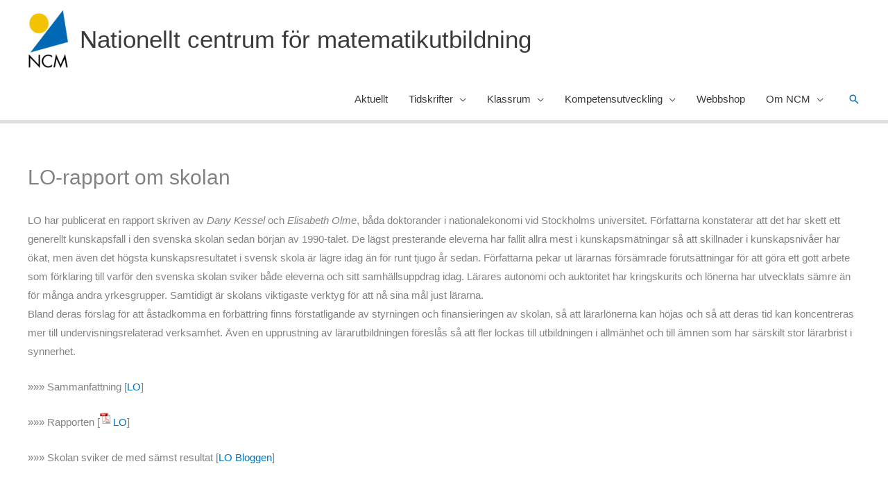

--- FILE ---
content_type: text/html; charset=UTF-8
request_url: https://ncm.gu.se/2014/12/lo-rapport-om-skolan/
body_size: 29804
content:
<!DOCTYPE html>
<html lang="sv-SE">
<head>
<meta charset="UTF-8">
<meta name="viewport" content="width=device-width, initial-scale=1">
	<link rel="profile" href="https://gmpg.org/xfn/11"> 
	<meta name='robots' content='index, follow, max-image-preview:large, max-snippet:-1, max-video-preview:-1' />

	<!-- This site is optimized with the Yoast SEO plugin v26.3 - https://yoast.com/wordpress/plugins/seo/ -->
	<title>LO-rapport om skolan - Nationellt centrum för matematikutbildning</title>
	<link rel="canonical" href="https://ncm.gu.se/2014/12/lo-rapport-om-skolan/" />
	<meta property="og:locale" content="sv_SE" />
	<meta property="og:type" content="article" />
	<meta property="og:title" content="LO-rapport om skolan - Nationellt centrum för matematikutbildning" />
	<meta property="og:description" content="LO har publicerat en rapport skriven av Dany Kessel och Elisabeth Olme, båda doktorander i nationalekonomi vid Stockholms universitet. Författarna konstaterar att det har skett ett generellt kunskapsfall i den svenska skolan sedan början av 1990-talet. De lägst presterande eleverna har fallit allra mest i kunskapsmätningar så att skillnader i kunskapsnivåer har ökat, men även [&hellip;]" />
	<meta property="og:url" content="https://ncm.gu.se/2014/12/lo-rapport-om-skolan/" />
	<meta property="og:site_name" content="Nationellt centrum för matematikutbildning" />
	<meta property="article:publisher" content="https://www.facebook.com/people/NCM-Nationellt-centrum-fr-matematikutbildning/100057597971943/" />
	<meta property="article:published_time" content="2014-11-30T23:00:00+00:00" />
	<meta name="author" content="ncmadmin" />
	<meta name="twitter:card" content="summary_large_image" />
	<meta name="twitter:creator" content="@NCMaktuellt" />
	<meta name="twitter:site" content="@NCMaktuellt" />
	<meta name="twitter:label1" content="Skriven av" />
	<meta name="twitter:data1" content="ncmadmin" />
	<meta name="twitter:label2" content="Beräknad lästid" />
	<meta name="twitter:data2" content="1 minut" />
	<script type="application/ld+json" class="yoast-schema-graph">{"@context":"https://schema.org","@graph":[{"@type":"Article","@id":"https://ncm.gu.se/2014/12/lo-rapport-om-skolan/#article","isPartOf":{"@id":"https://ncm.gu.se/2014/12/lo-rapport-om-skolan/"},"author":{"name":"ncmadmin","@id":"https://ncm.gu.se/#/schema/person/46529bb20177ca44a3a20ba31624c043"},"headline":"LO-rapport om skolan","datePublished":"2014-11-30T23:00:00+00:00","mainEntityOfPage":{"@id":"https://ncm.gu.se/2014/12/lo-rapport-om-skolan/"},"wordCount":249,"publisher":{"@id":"https://ncm.gu.se/#organization"},"articleSection":["Omvärldsbevakning"],"inLanguage":"sv-SE"},{"@type":"WebPage","@id":"https://ncm.gu.se/2014/12/lo-rapport-om-skolan/","url":"https://ncm.gu.se/2014/12/lo-rapport-om-skolan/","name":"LO-rapport om skolan - Nationellt centrum för matematikutbildning","isPartOf":{"@id":"https://ncm.gu.se/#website"},"datePublished":"2014-11-30T23:00:00+00:00","breadcrumb":{"@id":"https://ncm.gu.se/2014/12/lo-rapport-om-skolan/#breadcrumb"},"inLanguage":"sv-SE","potentialAction":[{"@type":"ReadAction","target":["https://ncm.gu.se/2014/12/lo-rapport-om-skolan/"]}]},{"@type":"BreadcrumbList","@id":"https://ncm.gu.se/2014/12/lo-rapport-om-skolan/#breadcrumb","itemListElement":[{"@type":"ListItem","position":1,"name":"Home","item":"https://ncm.gu.se/"},{"@type":"ListItem","position":2,"name":"Astra blog archive","item":"https://ncm.gu.se/astra-blog-archive/"},{"@type":"ListItem","position":3,"name":"LO-rapport om skolan"}]},{"@type":"WebSite","@id":"https://ncm.gu.se/#website","url":"https://ncm.gu.se/","name":"Nationellt centrum för matematikutbildning","description":"en del av Göteborgs universitet","publisher":{"@id":"https://ncm.gu.se/#organization"},"alternateName":"NCM","potentialAction":[{"@type":"SearchAction","target":{"@type":"EntryPoint","urlTemplate":"https://ncm.gu.se/?s={search_term_string}"},"query-input":{"@type":"PropertyValueSpecification","valueRequired":true,"valueName":"search_term_string"}}],"inLanguage":"sv-SE"},{"@type":"Organization","@id":"https://ncm.gu.se/#organization","name":"Nationellt centrum för matematikutbildning","url":"https://ncm.gu.se/","logo":{"@type":"ImageObject","inLanguage":"sv-SE","@id":"https://ncm.gu.se/#/schema/logo/image/","url":"https://ncm.gu.se/wp-content/uploads/2023/03/NCM-logo-no-background.png","contentUrl":"https://ncm.gu.se/wp-content/uploads/2023/03/NCM-logo-no-background.png","width":680,"height":939,"caption":"Nationellt centrum för matematikutbildning"},"image":{"@id":"https://ncm.gu.se/#/schema/logo/image/"},"sameAs":["https://www.facebook.com/people/NCM-Nationellt-centrum-fr-matematikutbildning/100057597971943/","https://x.com/NCMaktuellt","https://www.youtube.com/@ncm_matematikutbildning"]},{"@type":"Person","@id":"https://ncm.gu.se/#/schema/person/46529bb20177ca44a3a20ba31624c043","name":"ncmadmin","image":{"@type":"ImageObject","inLanguage":"sv-SE","@id":"https://ncm.gu.se/#/schema/person/image/","url":"https://secure.gravatar.com/avatar/de38f43d3274ab1b8c7526e6f97859c15bbda273b31ada5b0e3b57ab15c47daf?s=96&d=blank&r=g","contentUrl":"https://secure.gravatar.com/avatar/de38f43d3274ab1b8c7526e6f97859c15bbda273b31ada5b0e3b57ab15c47daf?s=96&d=blank&r=g","caption":"ncmadmin"},"url":"https://ncm.gu.se/author/ncmadmin/"}]}</script>
	<!-- / Yoast SEO plugin. -->


<link rel="alternate" type="application/rss+xml" title="Nationellt centrum för matematikutbildning &raquo; Webbflöde" href="https://ncm.gu.se/feed/" />
<link rel="alternate" type="application/rss+xml" title="Nationellt centrum för matematikutbildning &raquo; Kommentarsflöde" href="https://ncm.gu.se/comments/feed/" />
<link rel="alternate" title="oEmbed (JSON)" type="application/json+oembed" href="https://ncm.gu.se/wp-json/oembed/1.0/embed?url=https%3A%2F%2Fncm.gu.se%2F2014%2F12%2Flo-rapport-om-skolan%2F" />
<link rel="alternate" title="oEmbed (XML)" type="text/xml+oembed" href="https://ncm.gu.se/wp-json/oembed/1.0/embed?url=https%3A%2F%2Fncm.gu.se%2F2014%2F12%2Flo-rapport-om-skolan%2F&#038;format=xml" />
<style id='wp-img-auto-sizes-contain-inline-css'>
img:is([sizes=auto i],[sizes^="auto," i]){contain-intrinsic-size:3000px 1500px}
/*# sourceURL=wp-img-auto-sizes-contain-inline-css */
</style>
<link rel='stylesheet' id='formidable-css' href='https://ncm.gu.se/wp-content/plugins/formidable/css/formidableforms.css?ver=1151320' media='all' />
<link rel='stylesheet' id='dashicons-css' href='https://ncm.gu.se/wp-includes/css/dashicons.min.css?ver=6.9' media='all' />
<link rel='stylesheet' id='post-views-counter-frontend-css' href='https://ncm.gu.se/wp-content/plugins/post-views-counter/css/frontend.min.css?ver=1.5.7' media='all' />
<link rel='stylesheet' id='astra-theme-css-css' href='https://ncm.gu.se/wp-content/themes/astra/assets/css/minified/frontend.min.css?ver=4.11.14' media='all' />
<style id='astra-theme-css-inline-css'>
.ast-no-sidebar .entry-content .alignfull {margin-left: calc( -50vw + 50%);margin-right: calc( -50vw + 50%);max-width: 100vw;width: 100vw;}.ast-no-sidebar .entry-content .alignwide {margin-left: calc(-41vw + 50%);margin-right: calc(-41vw + 50%);max-width: unset;width: unset;}.ast-no-sidebar .entry-content .alignfull .alignfull,.ast-no-sidebar .entry-content .alignfull .alignwide,.ast-no-sidebar .entry-content .alignwide .alignfull,.ast-no-sidebar .entry-content .alignwide .alignwide,.ast-no-sidebar .entry-content .wp-block-column .alignfull,.ast-no-sidebar .entry-content .wp-block-column .alignwide{width: 100%;margin-left: auto;margin-right: auto;}.wp-block-gallery,.blocks-gallery-grid {margin: 0;}.wp-block-separator {max-width: 100px;}.wp-block-separator.is-style-wide,.wp-block-separator.is-style-dots {max-width: none;}.entry-content .has-2-columns .wp-block-column:first-child {padding-right: 10px;}.entry-content .has-2-columns .wp-block-column:last-child {padding-left: 10px;}@media (max-width: 782px) {.entry-content .wp-block-columns .wp-block-column {flex-basis: 100%;}.entry-content .has-2-columns .wp-block-column:first-child {padding-right: 0;}.entry-content .has-2-columns .wp-block-column:last-child {padding-left: 0;}}body .entry-content .wp-block-latest-posts {margin-left: 0;}body .entry-content .wp-block-latest-posts li {list-style: none;}.ast-no-sidebar .ast-container .entry-content .wp-block-latest-posts {margin-left: 0;}.ast-header-break-point .entry-content .alignwide {margin-left: auto;margin-right: auto;}.entry-content .blocks-gallery-item img {margin-bottom: auto;}.wp-block-pullquote {border-top: 4px solid #555d66;border-bottom: 4px solid #555d66;color: #40464d;}:root{--ast-post-nav-space:0;--ast-container-default-xlg-padding:6.67em;--ast-container-default-lg-padding:5.67em;--ast-container-default-slg-padding:4.34em;--ast-container-default-md-padding:3.34em;--ast-container-default-sm-padding:6.67em;--ast-container-default-xs-padding:2.4em;--ast-container-default-xxs-padding:1.4em;--ast-code-block-background:#EEEEEE;--ast-comment-inputs-background:#FAFAFA;--ast-normal-container-width:1200px;--ast-narrow-container-width:750px;--ast-blog-title-font-weight:normal;--ast-blog-meta-weight:inherit;--ast-global-color-primary:var(--ast-global-color-5);--ast-global-color-secondary:var(--ast-global-color-4);--ast-global-color-alternate-background:var(--ast-global-color-7);--ast-global-color-subtle-background:var(--ast-global-color-6);--ast-bg-style-guide:#F8FAFC;--ast-shadow-style-guide:0px 0px 4px 0 #00000057;--ast-global-dark-bg-style:#fff;--ast-global-dark-lfs:#fbfbfb;--ast-widget-bg-color:#fafafa;--ast-wc-container-head-bg-color:#fbfbfb;--ast-title-layout-bg:#eeeeee;--ast-search-border-color:#e7e7e7;--ast-lifter-hover-bg:#e6e6e6;--ast-gallery-block-color:#000;--srfm-color-input-label:var(--ast-global-color-2);}html{font-size:93.75%;}a,.page-title{color:#0274be;}a:hover,a:focus{color:#3a3a3a;}body,button,input,select,textarea,.ast-button,.ast-custom-button{font-family:-apple-system,BlinkMacSystemFont,Segoe UI,Roboto,Oxygen-Sans,Ubuntu,Cantarell,Helvetica Neue,sans-serif;font-weight:inherit;font-size:15px;font-size:1rem;}blockquote{color:#000000;}.ast-site-identity .site-title a{color:var(--ast-global-color-2);}.site-title{font-size:35px;font-size:2.3333333333333rem;display:block;}header .custom-logo-link img{max-width:60px;width:60px;}.astra-logo-svg{width:60px;}.site-header .site-description{font-size:15px;font-size:1rem;display:none;}.entry-title{font-size:40px;font-size:2.6666666666667rem;}.archive .ast-article-post .ast-article-inner,.blog .ast-article-post .ast-article-inner,.archive .ast-article-post .ast-article-inner:hover,.blog .ast-article-post .ast-article-inner:hover{overflow:hidden;}h1,.entry-content :where(h1){font-size:40px;font-size:2.6666666666667rem;line-height:1.4em;}h2,.entry-content :where(h2){font-size:30px;font-size:2rem;line-height:1.3em;}h3,.entry-content :where(h3){font-size:25px;font-size:1.6666666666667rem;line-height:1.3em;}h4,.entry-content :where(h4){font-size:20px;font-size:1.3333333333333rem;line-height:1.2em;}h5,.entry-content :where(h5){font-size:18px;font-size:1.2rem;line-height:1.2em;}h6,.entry-content :where(h6){font-size:15px;font-size:1rem;line-height:1.25em;}::selection{background-color:#0274be;color:#ffffff;}body,h1,h2,h3,h4,h5,h6,.entry-title a,.entry-content :where(h1,h2,h3,h4,h5,h6){color:#3a3a3a;}.tagcloud a:hover,.tagcloud a:focus,.tagcloud a.current-item{color:#ffffff;border-color:#0274be;background-color:#0274be;}input:focus,input[type="text"]:focus,input[type="email"]:focus,input[type="url"]:focus,input[type="password"]:focus,input[type="reset"]:focus,input[type="search"]:focus,textarea:focus{border-color:#0274be;}input[type="radio"]:checked,input[type=reset],input[type="checkbox"]:checked,input[type="checkbox"]:hover:checked,input[type="checkbox"]:focus:checked,input[type=range]::-webkit-slider-thumb{border-color:#0274be;background-color:#0274be;box-shadow:none;}.site-footer a:hover + .post-count,.site-footer a:focus + .post-count{background:#0274be;border-color:#0274be;}.single .nav-links .nav-previous,.single .nav-links .nav-next{color:#0274be;}.entry-meta,.entry-meta *{line-height:1.45;color:#0274be;}.entry-meta a:not(.ast-button):hover,.entry-meta a:not(.ast-button):hover *,.entry-meta a:not(.ast-button):focus,.entry-meta a:not(.ast-button):focus *,.page-links > .page-link,.page-links .page-link:hover,.post-navigation a:hover{color:#3a3a3a;}#cat option,.secondary .calendar_wrap thead a,.secondary .calendar_wrap thead a:visited{color:#0274be;}.secondary .calendar_wrap #today,.ast-progress-val span{background:#0274be;}.secondary a:hover + .post-count,.secondary a:focus + .post-count{background:#0274be;border-color:#0274be;}.calendar_wrap #today > a{color:#ffffff;}.page-links .page-link,.single .post-navigation a{color:#0274be;}.ast-search-menu-icon .search-form button.search-submit{padding:0 4px;}.ast-search-menu-icon form.search-form{padding-right:0;}.ast-search-menu-icon.slide-search input.search-field{width:0;}.ast-header-search .ast-search-menu-icon.ast-dropdown-active .search-form,.ast-header-search .ast-search-menu-icon.ast-dropdown-active .search-field:focus{transition:all 0.2s;}.search-form input.search-field:focus{outline:none;}.widget-title,.widget .wp-block-heading{font-size:21px;font-size:1.4rem;color:#3a3a3a;}.single .ast-author-details .author-title{color:#3a3a3a;}.ast-search-menu-icon.slide-search a:focus-visible:focus-visible,.astra-search-icon:focus-visible,#close:focus-visible,a:focus-visible,.ast-menu-toggle:focus-visible,.site .skip-link:focus-visible,.wp-block-loginout input:focus-visible,.wp-block-search.wp-block-search__button-inside .wp-block-search__inside-wrapper,.ast-header-navigation-arrow:focus-visible,.ast-orders-table__row .ast-orders-table__cell:focus-visible,a#ast-apply-coupon:focus-visible,#ast-apply-coupon:focus-visible,#close:focus-visible,.button.search-submit:focus-visible,#search_submit:focus,.normal-search:focus-visible,.ast-header-account-wrap:focus-visible,.astra-cart-drawer-close:focus,.ast-single-variation:focus,.ast-button:focus{outline-style:dotted;outline-color:inherit;outline-width:thin;}input:focus,input[type="text"]:focus,input[type="email"]:focus,input[type="url"]:focus,input[type="password"]:focus,input[type="reset"]:focus,input[type="search"]:focus,input[type="number"]:focus,textarea:focus,.wp-block-search__input:focus,[data-section="section-header-mobile-trigger"] .ast-button-wrap .ast-mobile-menu-trigger-minimal:focus,.ast-mobile-popup-drawer.active .menu-toggle-close:focus,#ast-scroll-top:focus,#coupon_code:focus,#ast-coupon-code:focus{border-style:dotted;border-color:inherit;border-width:thin;}input{outline:none;}.ast-logo-title-inline .site-logo-img{padding-right:1em;}.site-logo-img img{ transition:all 0.2s linear;}body .ast-oembed-container *{position:absolute;top:0;width:100%;height:100%;left:0;}body .wp-block-embed-pocket-casts .ast-oembed-container *{position:unset;}.ast-single-post-featured-section + article {margin-top: 2em;}.site-content .ast-single-post-featured-section img {width: 100%;overflow: hidden;object-fit: cover;}.site > .ast-single-related-posts-container {margin-top: 0;}@media (min-width: 922px) {.ast-desktop .ast-container--narrow {max-width: var(--ast-narrow-container-width);margin: 0 auto;}}@media (max-width:921.9px){#ast-desktop-header{display:none;}}@media (min-width:922px){#ast-mobile-header{display:none;}}@media( max-width: 420px ) {.single .nav-links .nav-previous,.single .nav-links .nav-next {width: 100%;text-align: center;}}.wp-block-buttons.aligncenter{justify-content:center;}@media (min-width:1200px){.wp-block-group .has-background{padding:20px;}}.wp-block-image.aligncenter{margin-left:auto;margin-right:auto;}.wp-block-table.aligncenter{margin-left:auto;margin-right:auto;}.wp-block-buttons .wp-block-button.is-style-outline .wp-block-button__link.wp-element-button,.ast-outline-button,.wp-block-uagb-buttons-child .uagb-buttons-repeater.ast-outline-button{border-top-width:2px;border-right-width:2px;border-bottom-width:2px;border-left-width:2px;font-family:inherit;font-weight:inherit;line-height:1em;border-top-left-radius:2px;border-top-right-radius:2px;border-bottom-right-radius:2px;border-bottom-left-radius:2px;}.wp-block-button .wp-block-button__link.wp-element-button.is-style-outline:not(.has-background),.wp-block-button.is-style-outline>.wp-block-button__link.wp-element-button:not(.has-background),.ast-outline-button{background-color:transparent;}.entry-content[data-ast-blocks-layout] > figure{margin-bottom:1em;}.elementor-widget-container .elementor-loop-container .e-loop-item[data-elementor-type="loop-item"]{width:100%;}@media (max-width:921px){.ast-left-sidebar #content > .ast-container{display:flex;flex-direction:column-reverse;width:100%;}.ast-separate-container .ast-article-post,.ast-separate-container .ast-article-single{padding:1.5em 2.14em;}.ast-author-box img.avatar{margin:20px 0 0 0;}}@media (min-width:922px){.ast-separate-container.ast-right-sidebar #primary,.ast-separate-container.ast-left-sidebar #primary{border:0;}.search-no-results.ast-separate-container #primary{margin-bottom:4em;}}.elementor-widget-button .elementor-button{border-style:solid;text-decoration:none;border-top-width:0;border-right-width:0;border-left-width:0;border-bottom-width:0;}body .elementor-button.elementor-size-sm,body .elementor-button.elementor-size-xs,body .elementor-button.elementor-size-md,body .elementor-button.elementor-size-lg,body .elementor-button.elementor-size-xl,body .elementor-button{border-top-left-radius:2px;border-top-right-radius:2px;border-bottom-right-radius:2px;border-bottom-left-radius:2px;padding-top:10px;padding-right:40px;padding-bottom:10px;padding-left:40px;}.elementor-widget-button .elementor-button{border-color:#0274be;background-color:#0274be;}.elementor-widget-button .elementor-button:hover,.elementor-widget-button .elementor-button:focus{color:#ffffff;background-color:#3a3a3a;border-color:#3a3a3a;}.wp-block-button .wp-block-button__link ,.elementor-widget-button .elementor-button,.elementor-widget-button .elementor-button:visited{color:#ffffff;}.elementor-widget-button .elementor-button{line-height:1em;}.wp-block-button .wp-block-button__link:hover,.wp-block-button .wp-block-button__link:focus{color:#ffffff;background-color:#3a3a3a;border-color:#3a3a3a;}.elementor-widget-heading h1.elementor-heading-title{line-height:1.4em;}.elementor-widget-heading h2.elementor-heading-title{line-height:1.3em;}.elementor-widget-heading h3.elementor-heading-title{line-height:1.3em;}.elementor-widget-heading h4.elementor-heading-title{line-height:1.2em;}.elementor-widget-heading h5.elementor-heading-title{line-height:1.2em;}.elementor-widget-heading h6.elementor-heading-title{line-height:1.25em;}.wp-block-button .wp-block-button__link{border-top-width:0;border-right-width:0;border-left-width:0;border-bottom-width:0;border-color:#0274be;background-color:#0274be;color:#ffffff;font-family:inherit;font-weight:inherit;line-height:1em;border-top-left-radius:2px;border-top-right-radius:2px;border-bottom-right-radius:2px;border-bottom-left-radius:2px;padding-top:10px;padding-right:40px;padding-bottom:10px;padding-left:40px;}.menu-toggle,button,.ast-button,.ast-custom-button,.button,input#submit,input[type="button"],input[type="submit"],input[type="reset"]{border-style:solid;border-top-width:0;border-right-width:0;border-left-width:0;border-bottom-width:0;color:#ffffff;border-color:#0274be;background-color:#0274be;padding-top:10px;padding-right:40px;padding-bottom:10px;padding-left:40px;font-family:inherit;font-weight:inherit;line-height:1em;border-top-left-radius:2px;border-top-right-radius:2px;border-bottom-right-radius:2px;border-bottom-left-radius:2px;}button:focus,.menu-toggle:hover,button:hover,.ast-button:hover,.ast-custom-button:hover .button:hover,.ast-custom-button:hover ,input[type=reset]:hover,input[type=reset]:focus,input#submit:hover,input#submit:focus,input[type="button"]:hover,input[type="button"]:focus,input[type="submit"]:hover,input[type="submit"]:focus{color:#ffffff;background-color:#3a3a3a;border-color:#3a3a3a;}@media (max-width:921px){.ast-mobile-header-stack .main-header-bar .ast-search-menu-icon{display:inline-block;}.ast-header-break-point.ast-header-custom-item-outside .ast-mobile-header-stack .main-header-bar .ast-search-icon{margin:0;}.ast-comment-avatar-wrap img{max-width:2.5em;}.ast-comment-meta{padding:0 1.8888em 1.3333em;}.ast-separate-container .ast-comment-list li.depth-1{padding:1.5em 2.14em;}.ast-separate-container .comment-respond{padding:2em 2.14em;}}@media (min-width:544px){.ast-container{max-width:100%;}}@media (max-width:544px){.ast-separate-container .ast-article-post,.ast-separate-container .ast-article-single,.ast-separate-container .comments-title,.ast-separate-container .ast-archive-description{padding:1.5em 1em;}.ast-separate-container #content .ast-container{padding-left:0.54em;padding-right:0.54em;}.ast-separate-container .ast-comment-list .bypostauthor{padding:.5em;}.ast-search-menu-icon.ast-dropdown-active .search-field{width:170px;}}@media (max-width:921px){.ast-header-break-point .ast-search-menu-icon.slide-search .search-form{right:0;}.ast-header-break-point .ast-mobile-header-stack .ast-search-menu-icon.slide-search .search-form{right:-1em;}} #ast-mobile-header .ast-site-header-cart-li a{pointer-events:none;}.ast-no-sidebar.ast-separate-container .entry-content .alignfull {margin-left: -6.67em;margin-right: -6.67em;width: auto;}@media (max-width: 1200px) {.ast-no-sidebar.ast-separate-container .entry-content .alignfull {margin-left: -2.4em;margin-right: -2.4em;}}@media (max-width: 768px) {.ast-no-sidebar.ast-separate-container .entry-content .alignfull {margin-left: -2.14em;margin-right: -2.14em;}}@media (max-width: 544px) {.ast-no-sidebar.ast-separate-container .entry-content .alignfull {margin-left: -1em;margin-right: -1em;}}.ast-no-sidebar.ast-separate-container .entry-content .alignwide {margin-left: -20px;margin-right: -20px;}.ast-no-sidebar.ast-separate-container .entry-content .wp-block-column .alignfull,.ast-no-sidebar.ast-separate-container .entry-content .wp-block-column .alignwide {margin-left: auto;margin-right: auto;width: 100%;}@media (max-width:921px){.site-title{display:block;}.site-header .site-description{display:none;}h1,.entry-content :where(h1){font-size:30px;}h2,.entry-content :where(h2){font-size:25px;}h3,.entry-content :where(h3){font-size:20px;}}@media (max-width:544px){.site-title{display:none;}.site-header .site-description{display:none;}h1,.entry-content :where(h1){font-size:30px;}h2,.entry-content :where(h2){font-size:25px;}h3,.entry-content :where(h3){font-size:20px;}}@media (max-width:921px){html{font-size:85.5%;}}@media (max-width:544px){html{font-size:85.5%;}}@media (min-width:922px){.ast-container{max-width:1240px;}}@font-face {font-family: "Astra";src: url(https://ncm.gu.se/wp-content/themes/astra/assets/fonts/astra.woff) format("woff"),url(https://ncm.gu.se/wp-content/themes/astra/assets/fonts/astra.ttf) format("truetype"),url(https://ncm.gu.se/wp-content/themes/astra/assets/fonts/astra.svg#astra) format("svg");font-weight: normal;font-style: normal;font-display: fallback;}@media (min-width:922px){.main-header-menu .sub-menu .menu-item.ast-left-align-sub-menu:hover > .sub-menu,.main-header-menu .sub-menu .menu-item.ast-left-align-sub-menu.focus > .sub-menu{margin-left:-0px;}}.site .comments-area{padding-bottom:3em;}.astra-icon-down_arrow::after {content: "\e900";font-family: Astra;}.astra-icon-close::after {content: "\e5cd";font-family: Astra;}.astra-icon-drag_handle::after {content: "\e25d";font-family: Astra;}.astra-icon-format_align_justify::after {content: "\e235";font-family: Astra;}.astra-icon-menu::after {content: "\e5d2";font-family: Astra;}.astra-icon-reorder::after {content: "\e8fe";font-family: Astra;}.astra-icon-search::after {content: "\e8b6";font-family: Astra;}.astra-icon-zoom_in::after {content: "\e56b";font-family: Astra;}.astra-icon-check-circle::after {content: "\e901";font-family: Astra;}.astra-icon-shopping-cart::after {content: "\f07a";font-family: Astra;}.astra-icon-shopping-bag::after {content: "\f290";font-family: Astra;}.astra-icon-shopping-basket::after {content: "\f291";font-family: Astra;}.astra-icon-circle-o::after {content: "\e903";font-family: Astra;}.astra-icon-certificate::after {content: "\e902";font-family: Astra;}blockquote {padding: 1.2em;}:root .has-ast-global-color-0-color{color:var(--ast-global-color-0);}:root .has-ast-global-color-0-background-color{background-color:var(--ast-global-color-0);}:root .wp-block-button .has-ast-global-color-0-color{color:var(--ast-global-color-0);}:root .wp-block-button .has-ast-global-color-0-background-color{background-color:var(--ast-global-color-0);}:root .has-ast-global-color-1-color{color:var(--ast-global-color-1);}:root .has-ast-global-color-1-background-color{background-color:var(--ast-global-color-1);}:root .wp-block-button .has-ast-global-color-1-color{color:var(--ast-global-color-1);}:root .wp-block-button .has-ast-global-color-1-background-color{background-color:var(--ast-global-color-1);}:root .has-ast-global-color-2-color{color:var(--ast-global-color-2);}:root .has-ast-global-color-2-background-color{background-color:var(--ast-global-color-2);}:root .wp-block-button .has-ast-global-color-2-color{color:var(--ast-global-color-2);}:root .wp-block-button .has-ast-global-color-2-background-color{background-color:var(--ast-global-color-2);}:root .has-ast-global-color-3-color{color:var(--ast-global-color-3);}:root .has-ast-global-color-3-background-color{background-color:var(--ast-global-color-3);}:root .wp-block-button .has-ast-global-color-3-color{color:var(--ast-global-color-3);}:root .wp-block-button .has-ast-global-color-3-background-color{background-color:var(--ast-global-color-3);}:root .has-ast-global-color-4-color{color:var(--ast-global-color-4);}:root .has-ast-global-color-4-background-color{background-color:var(--ast-global-color-4);}:root .wp-block-button .has-ast-global-color-4-color{color:var(--ast-global-color-4);}:root .wp-block-button .has-ast-global-color-4-background-color{background-color:var(--ast-global-color-4);}:root .has-ast-global-color-5-color{color:var(--ast-global-color-5);}:root .has-ast-global-color-5-background-color{background-color:var(--ast-global-color-5);}:root .wp-block-button .has-ast-global-color-5-color{color:var(--ast-global-color-5);}:root .wp-block-button .has-ast-global-color-5-background-color{background-color:var(--ast-global-color-5);}:root .has-ast-global-color-6-color{color:var(--ast-global-color-6);}:root .has-ast-global-color-6-background-color{background-color:var(--ast-global-color-6);}:root .wp-block-button .has-ast-global-color-6-color{color:var(--ast-global-color-6);}:root .wp-block-button .has-ast-global-color-6-background-color{background-color:var(--ast-global-color-6);}:root .has-ast-global-color-7-color{color:var(--ast-global-color-7);}:root .has-ast-global-color-7-background-color{background-color:var(--ast-global-color-7);}:root .wp-block-button .has-ast-global-color-7-color{color:var(--ast-global-color-7);}:root .wp-block-button .has-ast-global-color-7-background-color{background-color:var(--ast-global-color-7);}:root .has-ast-global-color-8-color{color:var(--ast-global-color-8);}:root .has-ast-global-color-8-background-color{background-color:var(--ast-global-color-8);}:root .wp-block-button .has-ast-global-color-8-color{color:var(--ast-global-color-8);}:root .wp-block-button .has-ast-global-color-8-background-color{background-color:var(--ast-global-color-8);}:root{--ast-global-color-0:#0170B9;--ast-global-color-1:#3a3a3a;--ast-global-color-2:#3a3a3a;--ast-global-color-3:#4B4F58;--ast-global-color-4:#F5F5F5;--ast-global-color-5:#FFFFFF;--ast-global-color-6:#E5E5E5;--ast-global-color-7:#424242;--ast-global-color-8:#000000;}:root {--ast-border-color : #dddddd;}.ast-single-entry-banner {-js-display: flex;display: flex;flex-direction: column;justify-content: center;text-align: center;position: relative;background: var(--ast-title-layout-bg);}.ast-single-entry-banner[data-banner-layout="layout-1"] {max-width: 1200px;background: inherit;padding: 20px 0;}.ast-single-entry-banner[data-banner-width-type="custom"] {margin: 0 auto;width: 100%;}.ast-single-entry-banner + .site-content .entry-header {margin-bottom: 0;}.site .ast-author-avatar {--ast-author-avatar-size: ;}a.ast-underline-text {text-decoration: underline;}.ast-container > .ast-terms-link {position: relative;display: block;}a.ast-button.ast-badge-tax {padding: 4px 8px;border-radius: 3px;font-size: inherit;}header.entry-header{text-align:left;}header.entry-header .entry-title{font-size:30px;font-size:2rem;}header.entry-header > *:not(:last-child){margin-bottom:10px;}@media (max-width:921px){header.entry-header{text-align:left;}}@media (max-width:544px){header.entry-header{text-align:left;}}.ast-archive-entry-banner {-js-display: flex;display: flex;flex-direction: column;justify-content: center;text-align: center;position: relative;background: var(--ast-title-layout-bg);}.ast-archive-entry-banner[data-banner-width-type="custom"] {margin: 0 auto;width: 100%;}.ast-archive-entry-banner[data-banner-layout="layout-1"] {background: inherit;padding: 20px 0;text-align: left;}body.archive .ast-archive-description{max-width:1200px;width:100%;text-align:left;padding-top:3em;padding-right:3em;padding-bottom:3em;padding-left:3em;}body.archive .ast-archive-description .ast-archive-title,body.archive .ast-archive-description .ast-archive-title *{font-size:40px;font-size:2.6666666666667rem;}body.archive .ast-archive-description > *:not(:last-child){margin-bottom:10px;}@media (max-width:921px){body.archive .ast-archive-description{text-align:left;}}@media (max-width:544px){body.archive .ast-archive-description{text-align:left;}}.ast-breadcrumbs .trail-browse,.ast-breadcrumbs .trail-items,.ast-breadcrumbs .trail-items li{display:inline-block;margin:0;padding:0;border:none;background:inherit;text-indent:0;text-decoration:none;}.ast-breadcrumbs .trail-browse{font-size:inherit;font-style:inherit;font-weight:inherit;color:inherit;}.ast-breadcrumbs .trail-items{list-style:none;}.trail-items li::after{padding:0 0.3em;content:"\00bb";}.trail-items li:last-of-type::after{display:none;}@media (max-width:921px){.ast-builder-grid-row-container.ast-builder-grid-row-tablet-3-firstrow .ast-builder-grid-row > *:first-child,.ast-builder-grid-row-container.ast-builder-grid-row-tablet-3-lastrow .ast-builder-grid-row > *:last-child{grid-column:1 / -1;}}@media (max-width:544px){.ast-builder-grid-row-container.ast-builder-grid-row-mobile-3-firstrow .ast-builder-grid-row > *:first-child,.ast-builder-grid-row-container.ast-builder-grid-row-mobile-3-lastrow .ast-builder-grid-row > *:last-child{grid-column:1 / -1;}}.ast-builder-layout-element[data-section="title_tagline"]{display:flex;}@media (max-width:921px){.ast-header-break-point .ast-builder-layout-element[data-section="title_tagline"]{display:flex;}}@media (max-width:544px){.ast-header-break-point .ast-builder-layout-element[data-section="title_tagline"]{display:flex;}}.ast-builder-menu-1{font-family:inherit;font-weight:inherit;}.ast-builder-menu-1 .menu-item > .menu-link{color:var(--ast-global-color-1);}.ast-builder-menu-1 .menu-item > .ast-menu-toggle{color:var(--ast-global-color-1);}.ast-builder-menu-1 .menu-item:hover > .menu-link,.ast-builder-menu-1 .inline-on-mobile .menu-item:hover > .ast-menu-toggle{color:var(--ast-global-color-0);}.ast-builder-menu-1 .menu-item:hover > .ast-menu-toggle{color:var(--ast-global-color-0);}.ast-builder-menu-1 .menu-item.current-menu-item > .menu-link,.ast-builder-menu-1 .inline-on-mobile .menu-item.current-menu-item > .ast-menu-toggle,.ast-builder-menu-1 .current-menu-ancestor > .menu-link{color:var(--ast-global-color-0);}.ast-builder-menu-1 .menu-item.current-menu-item > .ast-menu-toggle{color:var(--ast-global-color-0);}.ast-builder-menu-1 .sub-menu,.ast-builder-menu-1 .inline-on-mobile .sub-menu{border-top-width:2px;border-bottom-width:0px;border-right-width:0px;border-left-width:0px;border-color:#0274be;border-style:solid;}.ast-builder-menu-1 .sub-menu .sub-menu{top:-2px;}.ast-builder-menu-1 .main-header-menu > .menu-item > .sub-menu,.ast-builder-menu-1 .main-header-menu > .menu-item > .astra-full-megamenu-wrapper{margin-top:0px;}.ast-desktop .ast-builder-menu-1 .main-header-menu > .menu-item > .sub-menu:before,.ast-desktop .ast-builder-menu-1 .main-header-menu > .menu-item > .astra-full-megamenu-wrapper:before{height:calc( 0px + 2px + 5px );}.ast-desktop .ast-builder-menu-1 .menu-item .sub-menu .menu-link{border-style:none;}@media (max-width:921px){.ast-header-break-point .ast-builder-menu-1 .menu-item.menu-item-has-children > .ast-menu-toggle{top:0;}.ast-builder-menu-1 .inline-on-mobile .menu-item.menu-item-has-children > .ast-menu-toggle{right:-15px;}.ast-builder-menu-1 .menu-item-has-children > .menu-link:after{content:unset;}.ast-builder-menu-1 .main-header-menu > .menu-item > .sub-menu,.ast-builder-menu-1 .main-header-menu > .menu-item > .astra-full-megamenu-wrapper{margin-top:0;}}@media (max-width:544px){.ast-header-break-point .ast-builder-menu-1 .menu-item.menu-item-has-children > .ast-menu-toggle{top:0;}.ast-builder-menu-1 .main-header-menu > .menu-item > .sub-menu,.ast-builder-menu-1 .main-header-menu > .menu-item > .astra-full-megamenu-wrapper{margin-top:0;}}.ast-builder-menu-1{display:flex;}@media (max-width:921px){.ast-header-break-point .ast-builder-menu-1{display:flex;}}@media (max-width:544px){.ast-header-break-point .ast-builder-menu-1{display:flex;}}.main-header-bar .main-header-bar-navigation .ast-search-icon {display: block;z-index: 4;position: relative;}.ast-search-icon .ast-icon {z-index: 4;}.ast-search-icon {z-index: 4;position: relative;line-height: normal;}.main-header-bar .ast-search-menu-icon .search-form {background-color: #ffffff;}.ast-search-menu-icon.ast-dropdown-active.slide-search .search-form {visibility: visible;opacity: 1;}.ast-search-menu-icon .search-form {border: 1px solid var(--ast-search-border-color);line-height: normal;padding: 0 3em 0 0;border-radius: 2px;display: inline-block;-webkit-backface-visibility: hidden;backface-visibility: hidden;position: relative;color: inherit;background-color: #fff;}.ast-search-menu-icon .astra-search-icon {-js-display: flex;display: flex;line-height: normal;}.ast-search-menu-icon .astra-search-icon:focus {outline: none;}.ast-search-menu-icon .search-field {border: none;background-color: transparent;transition: all .3s;border-radius: inherit;color: inherit;font-size: inherit;width: 0;color: #757575;}.ast-search-menu-icon .search-submit {display: none;background: none;border: none;font-size: 1.3em;color: #757575;}.ast-search-menu-icon.ast-dropdown-active {visibility: visible;opacity: 1;position: relative;}.ast-search-menu-icon.ast-dropdown-active .search-field,.ast-dropdown-active.ast-search-menu-icon.slide-search input.search-field {width: 235px;}.ast-header-search .ast-search-menu-icon.slide-search .search-form,.ast-header-search .ast-search-menu-icon.ast-inline-search .search-form {-js-display: flex;display: flex;align-items: center;}.ast-search-menu-icon.ast-inline-search .search-field {width : 100%;padding : 0.60em;padding-right : 5.5em;transition: all 0.2s;}.site-header-section-left .ast-search-menu-icon.slide-search .search-form {padding-left: 2em;padding-right: unset;left: -1em;right: unset;}.site-header-section-left .ast-search-menu-icon.slide-search .search-form .search-field {margin-right: unset;}.ast-search-menu-icon.slide-search .search-form {-webkit-backface-visibility: visible;backface-visibility: visible;visibility: hidden;opacity: 0;transition: all .2s;position: absolute;z-index: 3;right: -1em;top: 50%;transform: translateY(-50%);}.ast-header-search .ast-search-menu-icon .search-form .search-field:-ms-input-placeholder,.ast-header-search .ast-search-menu-icon .search-form .search-field:-ms-input-placeholder{opacity:0.5;}.ast-header-search .ast-search-menu-icon.slide-search .search-form,.ast-header-search .ast-search-menu-icon.ast-inline-search .search-form{-js-display:flex;display:flex;align-items:center;}.ast-builder-layout-element.ast-header-search{height:auto;}.ast-header-search .astra-search-icon{font-size:18px;}@media (max-width:921px){.ast-header-search .astra-search-icon{font-size:18px;}}@media (max-width:544px){.ast-header-search .astra-search-icon{font-size:18px;}}.ast-header-search{display:flex;}@media (max-width:921px){.ast-header-break-point .ast-header-search{display:flex;}}@media (max-width:544px){.ast-header-break-point .ast-header-search{display:flex;}}.site-primary-footer-wrap{padding-top:45px;padding-bottom:45px;}.site-primary-footer-wrap[data-section="section-primary-footer-builder"]{background-color:var(--ast-global-color-1);background-image:none;border-style:solid;border-width:0px;border-top-width:20px;border-top-color:var( --ast-global-color-subtle-background,--ast-global-color-7 );}.site-primary-footer-wrap[data-section="section-primary-footer-builder"] .ast-builder-grid-row{max-width:1200px;margin-left:auto;margin-right:auto;}.site-primary-footer-wrap[data-section="section-primary-footer-builder"] .ast-builder-grid-row,.site-primary-footer-wrap[data-section="section-primary-footer-builder"] .site-footer-section{align-items:flex-start;}.site-primary-footer-wrap[data-section="section-primary-footer-builder"].ast-footer-row-inline .site-footer-section{display:flex;margin-bottom:0;}.ast-builder-grid-row-4-equal .ast-builder-grid-row{grid-template-columns:repeat( 4,1fr );}@media (max-width:921px){.site-primary-footer-wrap[data-section="section-primary-footer-builder"].ast-footer-row-tablet-inline .site-footer-section{display:flex;margin-bottom:0;}.site-primary-footer-wrap[data-section="section-primary-footer-builder"].ast-footer-row-tablet-stack .site-footer-section{display:block;margin-bottom:10px;}.ast-builder-grid-row-container.ast-builder-grid-row-tablet-4-equal .ast-builder-grid-row{grid-template-columns:repeat( 4,1fr );}}@media (max-width:544px){.site-primary-footer-wrap[data-section="section-primary-footer-builder"].ast-footer-row-mobile-inline .site-footer-section{display:flex;margin-bottom:0;}.site-primary-footer-wrap[data-section="section-primary-footer-builder"].ast-footer-row-mobile-stack .site-footer-section{display:block;margin-bottom:10px;}.ast-builder-grid-row-container.ast-builder-grid-row-mobile-full .ast-builder-grid-row{grid-template-columns:1fr;}}.site-primary-footer-wrap[data-section="section-primary-footer-builder"]{padding-left:20px;padding-right:20px;}.site-primary-footer-wrap[data-section="section-primary-footer-builder"]{display:grid;}@media (max-width:921px){.ast-header-break-point .site-primary-footer-wrap[data-section="section-primary-footer-builder"]{display:grid;}}@media (max-width:544px){.ast-header-break-point .site-primary-footer-wrap[data-section="section-primary-footer-builder"]{display:grid;}}.footer-widget-area[data-section="sidebar-widgets-footer-widget-1"] .footer-widget-area-inner{text-align:left;}@media (max-width:921px){.footer-widget-area[data-section="sidebar-widgets-footer-widget-1"] .footer-widget-area-inner{text-align:center;}}@media (max-width:544px){.footer-widget-area[data-section="sidebar-widgets-footer-widget-1"] .footer-widget-area-inner{text-align:center;}}.footer-widget-area[data-section="sidebar-widgets-footer-widget-2"] .footer-widget-area-inner{text-align:left;}@media (max-width:921px){.footer-widget-area[data-section="sidebar-widgets-footer-widget-2"] .footer-widget-area-inner{text-align:center;}}@media (max-width:544px){.footer-widget-area[data-section="sidebar-widgets-footer-widget-2"] .footer-widget-area-inner{text-align:center;}}.footer-widget-area[data-section="sidebar-widgets-footer-widget-3"] .footer-widget-area-inner{text-align:left;}@media (max-width:921px){.footer-widget-area[data-section="sidebar-widgets-footer-widget-3"] .footer-widget-area-inner{text-align:center;}}@media (max-width:544px){.footer-widget-area[data-section="sidebar-widgets-footer-widget-3"] .footer-widget-area-inner{text-align:center;}}.footer-widget-area[data-section="sidebar-widgets-footer-widget-4"] .footer-widget-area-inner{text-align:left;}@media (max-width:921px){.footer-widget-area[data-section="sidebar-widgets-footer-widget-4"] .footer-widget-area-inner{text-align:center;}}@media (max-width:544px){.footer-widget-area[data-section="sidebar-widgets-footer-widget-4"] .footer-widget-area-inner{text-align:center;}}.footer-widget-area[data-section="sidebar-widgets-footer-widget-1"] .footer-widget-area-inner{color:var(--ast-global-color-6);font-size:12px;font-size:0.8rem;}.footer-widget-area[data-section="sidebar-widgets-footer-widget-1"] .footer-widget-area-inner a{color:var(--ast-global-color-0);}.footer-widget-area[data-section="sidebar-widgets-footer-widget-1"] .widget-title,.footer-widget-area[data-section="sidebar-widgets-footer-widget-1"] h1,.footer-widget-area[data-section="sidebar-widgets-footer-widget-1"] .widget-area h1,.footer-widget-area[data-section="sidebar-widgets-footer-widget-1"] h2,.footer-widget-area[data-section="sidebar-widgets-footer-widget-1"] .widget-area h2,.footer-widget-area[data-section="sidebar-widgets-footer-widget-1"] h3,.footer-widget-area[data-section="sidebar-widgets-footer-widget-1"] .widget-area h3,.footer-widget-area[data-section="sidebar-widgets-footer-widget-1"] h4,.footer-widget-area[data-section="sidebar-widgets-footer-widget-1"] .widget-area h4,.footer-widget-area[data-section="sidebar-widgets-footer-widget-1"] h5,.footer-widget-area[data-section="sidebar-widgets-footer-widget-1"] .widget-area h5,.footer-widget-area[data-section="sidebar-widgets-footer-widget-1"] h6,.footer-widget-area[data-section="sidebar-widgets-footer-widget-1"] .widget-area h6{color:#ffffff;}.footer-widget-area[data-section="sidebar-widgets-footer-widget-1"]{display:block;}@media (max-width:921px){.ast-header-break-point .footer-widget-area[data-section="sidebar-widgets-footer-widget-1"]{display:block;}}@media (max-width:544px){.ast-header-break-point .footer-widget-area[data-section="sidebar-widgets-footer-widget-1"]{display:none;}}.footer-widget-area[data-section="sidebar-widgets-footer-widget-2"] .footer-widget-area-inner{color:var(--ast-global-color-6);font-size:12px;font-size:0.8rem;}.footer-widget-area[data-section="sidebar-widgets-footer-widget-2"] .footer-widget-area-inner a{color:var(--ast-global-color-0);}.footer-widget-area[data-section="sidebar-widgets-footer-widget-2"] .widget-title,.footer-widget-area[data-section="sidebar-widgets-footer-widget-2"] h1,.footer-widget-area[data-section="sidebar-widgets-footer-widget-2"] .widget-area h1,.footer-widget-area[data-section="sidebar-widgets-footer-widget-2"] h2,.footer-widget-area[data-section="sidebar-widgets-footer-widget-2"] .widget-area h2,.footer-widget-area[data-section="sidebar-widgets-footer-widget-2"] h3,.footer-widget-area[data-section="sidebar-widgets-footer-widget-2"] .widget-area h3,.footer-widget-area[data-section="sidebar-widgets-footer-widget-2"] h4,.footer-widget-area[data-section="sidebar-widgets-footer-widget-2"] .widget-area h4,.footer-widget-area[data-section="sidebar-widgets-footer-widget-2"] h5,.footer-widget-area[data-section="sidebar-widgets-footer-widget-2"] .widget-area h5,.footer-widget-area[data-section="sidebar-widgets-footer-widget-2"] h6,.footer-widget-area[data-section="sidebar-widgets-footer-widget-2"] .widget-area h6{color:var(--ast-global-color-5);}.footer-widget-area[data-section="sidebar-widgets-footer-widget-2"]{display:block;}@media (max-width:921px){.ast-header-break-point .footer-widget-area[data-section="sidebar-widgets-footer-widget-2"]{display:block;}}@media (max-width:544px){.ast-header-break-point .footer-widget-area[data-section="sidebar-widgets-footer-widget-2"]{display:none;}}.footer-widget-area[data-section="sidebar-widgets-footer-widget-3"] .footer-widget-area-inner{color:var(--ast-global-color-6);font-size:12px;font-size:0.8rem;}.footer-widget-area[data-section="sidebar-widgets-footer-widget-3"] .footer-widget-area-inner a{color:var(--ast-global-color-0);}.footer-widget-area[data-section="sidebar-widgets-footer-widget-3"] .widget-title,.footer-widget-area[data-section="sidebar-widgets-footer-widget-3"] h1,.footer-widget-area[data-section="sidebar-widgets-footer-widget-3"] .widget-area h1,.footer-widget-area[data-section="sidebar-widgets-footer-widget-3"] h2,.footer-widget-area[data-section="sidebar-widgets-footer-widget-3"] .widget-area h2,.footer-widget-area[data-section="sidebar-widgets-footer-widget-3"] h3,.footer-widget-area[data-section="sidebar-widgets-footer-widget-3"] .widget-area h3,.footer-widget-area[data-section="sidebar-widgets-footer-widget-3"] h4,.footer-widget-area[data-section="sidebar-widgets-footer-widget-3"] .widget-area h4,.footer-widget-area[data-section="sidebar-widgets-footer-widget-3"] h5,.footer-widget-area[data-section="sidebar-widgets-footer-widget-3"] .widget-area h5,.footer-widget-area[data-section="sidebar-widgets-footer-widget-3"] h6,.footer-widget-area[data-section="sidebar-widgets-footer-widget-3"] .widget-area h6{color:var(--ast-global-color-6);}.footer-widget-area[data-section="sidebar-widgets-footer-widget-3"]{display:block;}@media (max-width:921px){.ast-header-break-point .footer-widget-area[data-section="sidebar-widgets-footer-widget-3"]{display:block;}}@media (max-width:544px){.ast-header-break-point .footer-widget-area[data-section="sidebar-widgets-footer-widget-3"]{display:none;}}.footer-widget-area[data-section="sidebar-widgets-footer-widget-4"]{display:block;}@media (max-width:921px){.ast-header-break-point .footer-widget-area[data-section="sidebar-widgets-footer-widget-4"]{display:block;}}@media (max-width:544px){.ast-header-break-point .footer-widget-area[data-section="sidebar-widgets-footer-widget-4"]{display:block;}}.elementor-posts-container [CLASS*="ast-width-"]{width:100%;}.elementor-template-full-width .ast-container{display:block;}.elementor-screen-only,.screen-reader-text,.screen-reader-text span,.ui-helper-hidden-accessible{top:0 !important;}@media (max-width:544px){.elementor-element .elementor-wc-products .woocommerce[class*="columns-"] ul.products li.product{width:auto;margin:0;}.elementor-element .woocommerce .woocommerce-result-count{float:none;}}.ast-desktop .ast-mega-menu-enabled .ast-builder-menu-1 div:not( .astra-full-megamenu-wrapper) .sub-menu,.ast-builder-menu-1 .inline-on-mobile .sub-menu,.ast-desktop .ast-builder-menu-1 .astra-full-megamenu-wrapper,.ast-desktop .ast-builder-menu-1 .menu-item .sub-menu{box-shadow:0px 4px 10px -2px rgba(0,0,0,0.1);}.ast-desktop .ast-mobile-popup-drawer.active .ast-mobile-popup-inner{max-width:35%;}@media (max-width:921px){.ast-mobile-popup-drawer.active .ast-mobile-popup-inner{max-width:90%;}}@media (max-width:544px){.ast-mobile-popup-drawer.active .ast-mobile-popup-inner{max-width:90%;}}.ast-header-break-point .main-header-bar{border-bottom-width:3px;border-bottom-color:#ebebeb;}@media (min-width:922px){.main-header-bar{border-bottom-width:3px;border-bottom-color:#ebebeb;}}.main-header-menu .menu-item,#astra-footer-menu .menu-item,.main-header-bar .ast-masthead-custom-menu-items{-js-display:flex;display:flex;-webkit-box-pack:center;-webkit-justify-content:center;-moz-box-pack:center;-ms-flex-pack:center;justify-content:center;-webkit-box-orient:vertical;-webkit-box-direction:normal;-webkit-flex-direction:column;-moz-box-orient:vertical;-moz-box-direction:normal;-ms-flex-direction:column;flex-direction:column;}.main-header-menu > .menu-item > .menu-link,#astra-footer-menu > .menu-item > .menu-link{height:100%;-webkit-box-align:center;-webkit-align-items:center;-moz-box-align:center;-ms-flex-align:center;align-items:center;-js-display:flex;display:flex;}.main-header-menu .sub-menu .menu-item.menu-item-has-children > .menu-link:after{position:absolute;right:1em;top:50%;transform:translate(0,-50%) rotate(270deg);}.ast-header-break-point .main-header-bar .main-header-bar-navigation .page_item_has_children > .ast-menu-toggle::before,.ast-header-break-point .main-header-bar .main-header-bar-navigation .menu-item-has-children > .ast-menu-toggle::before,.ast-mobile-popup-drawer .main-header-bar-navigation .menu-item-has-children>.ast-menu-toggle::before,.ast-header-break-point .ast-mobile-header-wrap .main-header-bar-navigation .menu-item-has-children > .ast-menu-toggle::before{font-weight:bold;content:"\e900";font-family:Astra;text-decoration:inherit;display:inline-block;}.ast-header-break-point .main-navigation ul.sub-menu .menu-item .menu-link:before{content:"\e900";font-family:Astra;font-size:.65em;text-decoration:inherit;display:inline-block;transform:translate(0,-2px) rotateZ(270deg);margin-right:5px;}.widget_search .search-form:after{font-family:Astra;font-size:1.2em;font-weight:normal;content:"\e8b6";position:absolute;top:50%;right:15px;transform:translate(0,-50%);}.astra-search-icon::before{content:"\e8b6";font-family:Astra;font-style:normal;font-weight:normal;text-decoration:inherit;text-align:center;-webkit-font-smoothing:antialiased;-moz-osx-font-smoothing:grayscale;z-index:3;}.main-header-bar .main-header-bar-navigation .page_item_has_children > a:after,.main-header-bar .main-header-bar-navigation .menu-item-has-children > a:after,.menu-item-has-children .ast-header-navigation-arrow:after{content:"\e900";display:inline-block;font-family:Astra;font-size:.6rem;font-weight:bold;text-rendering:auto;-webkit-font-smoothing:antialiased;-moz-osx-font-smoothing:grayscale;margin-left:10px;line-height:normal;}.menu-item-has-children .sub-menu .ast-header-navigation-arrow:after{margin-left:0;}.ast-mobile-popup-drawer .main-header-bar-navigation .ast-submenu-expanded>.ast-menu-toggle::before{transform:rotateX(180deg);}.ast-header-break-point .main-header-bar-navigation .menu-item-has-children > .menu-link:after{display:none;}@media (min-width:922px){.ast-builder-menu .main-navigation > ul > li:last-child a{margin-right:0;}}.ast-separate-container .ast-article-inner{background-color:var(--ast-global-color-5);}@media (max-width:921px){.ast-separate-container .ast-article-inner{background-color:var(--ast-global-color-5);}}@media (max-width:544px){.ast-separate-container .ast-article-inner{background-color:var(--ast-global-color-5);}}.ast-separate-container .ast-article-single:not(.ast-related-post),.ast-separate-container .error-404,.ast-separate-container .no-results,.single.ast-separate-container.ast-author-meta,.ast-separate-container .related-posts-title-wrapper,.ast-separate-container .comments-count-wrapper,.ast-box-layout.ast-plain-container .site-content,.ast-padded-layout.ast-plain-container .site-content,.ast-separate-container .ast-archive-description,.ast-separate-container .comments-area .comment-respond,.ast-separate-container .comments-area .ast-comment-list li,.ast-separate-container .comments-area .comments-title{background-color:var(--ast-global-color-5);}@media (max-width:921px){.ast-separate-container .ast-article-single:not(.ast-related-post),.ast-separate-container .error-404,.ast-separate-container .no-results,.single.ast-separate-container.ast-author-meta,.ast-separate-container .related-posts-title-wrapper,.ast-separate-container .comments-count-wrapper,.ast-box-layout.ast-plain-container .site-content,.ast-padded-layout.ast-plain-container .site-content,.ast-separate-container .ast-archive-description{background-color:var(--ast-global-color-5);}}@media (max-width:544px){.ast-separate-container .ast-article-single:not(.ast-related-post),.ast-separate-container .error-404,.ast-separate-container .no-results,.single.ast-separate-container.ast-author-meta,.ast-separate-container .related-posts-title-wrapper,.ast-separate-container .comments-count-wrapper,.ast-box-layout.ast-plain-container .site-content,.ast-padded-layout.ast-plain-container .site-content,.ast-separate-container .ast-archive-description{background-color:var(--ast-global-color-5);}}.ast-separate-container.ast-two-container #secondary .widget{background-color:var(--ast-global-color-5);}@media (max-width:921px){.ast-separate-container.ast-two-container #secondary .widget{background-color:var(--ast-global-color-5);}}@media (max-width:544px){.ast-separate-container.ast-two-container #secondary .widget{background-color:var(--ast-global-color-5);}}.ast-mobile-header-content > *,.ast-desktop-header-content > * {padding: 10px 0;height: auto;}.ast-mobile-header-content > *:first-child,.ast-desktop-header-content > *:first-child {padding-top: 10px;}.ast-mobile-header-content > .ast-builder-menu,.ast-desktop-header-content > .ast-builder-menu {padding-top: 0;}.ast-mobile-header-content > *:last-child,.ast-desktop-header-content > *:last-child {padding-bottom: 0;}.ast-mobile-header-content .ast-search-menu-icon.ast-inline-search label,.ast-desktop-header-content .ast-search-menu-icon.ast-inline-search label {width: 100%;}.ast-desktop-header-content .main-header-bar-navigation .ast-submenu-expanded > .ast-menu-toggle::before {transform: rotateX(180deg);}#ast-desktop-header .ast-desktop-header-content,.ast-mobile-header-content .ast-search-icon,.ast-desktop-header-content .ast-search-icon,.ast-mobile-header-wrap .ast-mobile-header-content,.ast-main-header-nav-open.ast-popup-nav-open .ast-mobile-header-wrap .ast-mobile-header-content,.ast-main-header-nav-open.ast-popup-nav-open .ast-desktop-header-content {display: none;}.ast-main-header-nav-open.ast-header-break-point #ast-desktop-header .ast-desktop-header-content,.ast-main-header-nav-open.ast-header-break-point .ast-mobile-header-wrap .ast-mobile-header-content {display: block;}.ast-desktop .ast-desktop-header-content .astra-menu-animation-slide-up > .menu-item > .sub-menu,.ast-desktop .ast-desktop-header-content .astra-menu-animation-slide-up > .menu-item .menu-item > .sub-menu,.ast-desktop .ast-desktop-header-content .astra-menu-animation-slide-down > .menu-item > .sub-menu,.ast-desktop .ast-desktop-header-content .astra-menu-animation-slide-down > .menu-item .menu-item > .sub-menu,.ast-desktop .ast-desktop-header-content .astra-menu-animation-fade > .menu-item > .sub-menu,.ast-desktop .ast-desktop-header-content .astra-menu-animation-fade > .menu-item .menu-item > .sub-menu {opacity: 1;visibility: visible;}.ast-hfb-header.ast-default-menu-enable.ast-header-break-point .ast-mobile-header-wrap .ast-mobile-header-content .main-header-bar-navigation {width: unset;margin: unset;}.ast-mobile-header-content.content-align-flex-end .main-header-bar-navigation .menu-item-has-children > .ast-menu-toggle,.ast-desktop-header-content.content-align-flex-end .main-header-bar-navigation .menu-item-has-children > .ast-menu-toggle {left: calc( 20px - 0.907em);right: auto;}.ast-mobile-header-content .ast-search-menu-icon,.ast-mobile-header-content .ast-search-menu-icon.slide-search,.ast-desktop-header-content .ast-search-menu-icon,.ast-desktop-header-content .ast-search-menu-icon.slide-search {width: 100%;position: relative;display: block;right: auto;transform: none;}.ast-mobile-header-content .ast-search-menu-icon.slide-search .search-form,.ast-mobile-header-content .ast-search-menu-icon .search-form,.ast-desktop-header-content .ast-search-menu-icon.slide-search .search-form,.ast-desktop-header-content .ast-search-menu-icon .search-form {right: 0;visibility: visible;opacity: 1;position: relative;top: auto;transform: none;padding: 0;display: block;overflow: hidden;}.ast-mobile-header-content .ast-search-menu-icon.ast-inline-search .search-field,.ast-mobile-header-content .ast-search-menu-icon .search-field,.ast-desktop-header-content .ast-search-menu-icon.ast-inline-search .search-field,.ast-desktop-header-content .ast-search-menu-icon .search-field {width: 100%;padding-right: 5.5em;}.ast-mobile-header-content .ast-search-menu-icon .search-submit,.ast-desktop-header-content .ast-search-menu-icon .search-submit {display: block;position: absolute;height: 100%;top: 0;right: 0;padding: 0 1em;border-radius: 0;}.ast-hfb-header.ast-default-menu-enable.ast-header-break-point .ast-mobile-header-wrap .ast-mobile-header-content .main-header-bar-navigation ul .sub-menu .menu-link {padding-left: 30px;}.ast-hfb-header.ast-default-menu-enable.ast-header-break-point .ast-mobile-header-wrap .ast-mobile-header-content .main-header-bar-navigation .sub-menu .menu-item .menu-item .menu-link {padding-left: 40px;}.ast-mobile-popup-drawer.active .ast-mobile-popup-inner{background-color:#ffffff;;}.ast-mobile-header-wrap .ast-mobile-header-content,.ast-desktop-header-content{background-color:#ffffff;;}.ast-mobile-popup-content > *,.ast-mobile-header-content > *,.ast-desktop-popup-content > *,.ast-desktop-header-content > *{padding-top:0px;padding-bottom:0px;}.content-align-flex-start .ast-builder-layout-element{justify-content:flex-start;}.content-align-flex-start .main-header-menu{text-align:left;}.ast-mobile-popup-drawer.active .menu-toggle-close{color:#3a3a3a;}.ast-mobile-header-wrap .ast-primary-header-bar,.ast-primary-header-bar .site-primary-header-wrap{min-height:60px;}.ast-desktop .ast-primary-header-bar .main-header-menu > .menu-item{line-height:60px;}.ast-header-break-point #masthead .ast-mobile-header-wrap .ast-primary-header-bar,.ast-header-break-point #masthead .ast-mobile-header-wrap .ast-below-header-bar,.ast-header-break-point #masthead .ast-mobile-header-wrap .ast-above-header-bar{padding-left:20px;padding-right:20px;}.ast-header-break-point .ast-primary-header-bar{border-bottom-width:5px;border-bottom-color:#dfdfdf;border-bottom-style:solid;}@media (min-width:922px){.ast-primary-header-bar{border-bottom-width:5px;border-bottom-color:#dfdfdf;border-bottom-style:solid;}}.ast-primary-header-bar{background-color:rgba(255,255,255,0.04);background-image:none;}.ast-primary-header-bar{display:block;}@media (max-width:921px){.ast-header-break-point .ast-primary-header-bar{display:grid;}}@media (max-width:544px){.ast-header-break-point .ast-primary-header-bar{display:grid;}}[data-section="section-header-mobile-trigger"] .ast-button-wrap .ast-mobile-menu-trigger-minimal{color:#0274be;border:none;background:transparent;}[data-section="section-header-mobile-trigger"] .ast-button-wrap .mobile-menu-toggle-icon .ast-mobile-svg{width:20px;height:20px;fill:#0274be;}[data-section="section-header-mobile-trigger"] .ast-button-wrap .mobile-menu-wrap .mobile-menu{color:#0274be;}.ast-above-header .main-header-bar-navigation{height:100%;}.ast-header-break-point .ast-mobile-header-wrap .ast-above-header-wrap .main-header-bar-navigation .inline-on-mobile .menu-item .menu-link{border:none;}.ast-header-break-point .ast-mobile-header-wrap .ast-above-header-wrap .main-header-bar-navigation .inline-on-mobile .menu-item-has-children > .ast-menu-toggle::before{font-size:.6rem;}.ast-header-break-point .ast-mobile-header-wrap .ast-above-header-wrap .main-header-bar-navigation .ast-submenu-expanded > .ast-menu-toggle::before{transform:rotateX(180deg);}.ast-mobile-header-wrap .ast-above-header-bar ,.ast-above-header-bar .site-above-header-wrap{min-height:50px;}.ast-desktop .ast-above-header-bar .main-header-menu > .menu-item{line-height:50px;}.ast-desktop .ast-above-header-bar .ast-header-woo-cart,.ast-desktop .ast-above-header-bar .ast-header-edd-cart{line-height:50px;}.ast-above-header-bar{border-bottom-width:0px;border-bottom-color:#eaeaea;border-bottom-style:solid;}.ast-above-header.ast-above-header-bar{background-color:#ffffff;background-image:none;}.ast-header-break-point .ast-above-header-bar{background-color:#ffffff;}@media (max-width:921px){#masthead .ast-mobile-header-wrap .ast-above-header-bar{padding-left:20px;padding-right:20px;}}.ast-above-header-bar{display:block;}@media (max-width:921px){.ast-header-break-point .ast-above-header-bar{display:grid;}}@media (max-width:544px){.ast-header-break-point .ast-above-header-bar{display:grid;}}:root{--e-global-color-astglobalcolor0:#0170B9;--e-global-color-astglobalcolor1:#3a3a3a;--e-global-color-astglobalcolor2:#3a3a3a;--e-global-color-astglobalcolor3:#4B4F58;--e-global-color-astglobalcolor4:#F5F5F5;--e-global-color-astglobalcolor5:#FFFFFF;--e-global-color-astglobalcolor6:#E5E5E5;--e-global-color-astglobalcolor7:#424242;--e-global-color-astglobalcolor8:#000000;}.ast-desktop .astra-menu-animation-slide-up>.menu-item>.astra-full-megamenu-wrapper,.ast-desktop .astra-menu-animation-slide-up>.menu-item>.sub-menu,.ast-desktop .astra-menu-animation-slide-up>.menu-item>.sub-menu .sub-menu{opacity:0;visibility:hidden;transform:translateY(.5em);transition:visibility .2s ease,transform .2s ease}.ast-desktop .astra-menu-animation-slide-up>.menu-item .menu-item.focus>.sub-menu,.ast-desktop .astra-menu-animation-slide-up>.menu-item .menu-item:hover>.sub-menu,.ast-desktop .astra-menu-animation-slide-up>.menu-item.focus>.astra-full-megamenu-wrapper,.ast-desktop .astra-menu-animation-slide-up>.menu-item.focus>.sub-menu,.ast-desktop .astra-menu-animation-slide-up>.menu-item:hover>.astra-full-megamenu-wrapper,.ast-desktop .astra-menu-animation-slide-up>.menu-item:hover>.sub-menu{opacity:1;visibility:visible;transform:translateY(0);transition:opacity .2s ease,visibility .2s ease,transform .2s ease}.ast-desktop .astra-menu-animation-slide-up>.full-width-mega.menu-item.focus>.astra-full-megamenu-wrapper,.ast-desktop .astra-menu-animation-slide-up>.full-width-mega.menu-item:hover>.astra-full-megamenu-wrapper{-js-display:flex;display:flex}.ast-desktop .astra-menu-animation-slide-down>.menu-item>.astra-full-megamenu-wrapper,.ast-desktop .astra-menu-animation-slide-down>.menu-item>.sub-menu,.ast-desktop .astra-menu-animation-slide-down>.menu-item>.sub-menu .sub-menu{opacity:0;visibility:hidden;transform:translateY(-.5em);transition:visibility .2s ease,transform .2s ease}.ast-desktop .astra-menu-animation-slide-down>.menu-item .menu-item.focus>.sub-menu,.ast-desktop .astra-menu-animation-slide-down>.menu-item .menu-item:hover>.sub-menu,.ast-desktop .astra-menu-animation-slide-down>.menu-item.focus>.astra-full-megamenu-wrapper,.ast-desktop .astra-menu-animation-slide-down>.menu-item.focus>.sub-menu,.ast-desktop .astra-menu-animation-slide-down>.menu-item:hover>.astra-full-megamenu-wrapper,.ast-desktop .astra-menu-animation-slide-down>.menu-item:hover>.sub-menu{opacity:1;visibility:visible;transform:translateY(0);transition:opacity .2s ease,visibility .2s ease,transform .2s ease}.ast-desktop .astra-menu-animation-slide-down>.full-width-mega.menu-item.focus>.astra-full-megamenu-wrapper,.ast-desktop .astra-menu-animation-slide-down>.full-width-mega.menu-item:hover>.astra-full-megamenu-wrapper{-js-display:flex;display:flex}.ast-desktop .astra-menu-animation-fade>.menu-item>.astra-full-megamenu-wrapper,.ast-desktop .astra-menu-animation-fade>.menu-item>.sub-menu,.ast-desktop .astra-menu-animation-fade>.menu-item>.sub-menu .sub-menu{opacity:0;visibility:hidden;transition:opacity ease-in-out .3s}.ast-desktop .astra-menu-animation-fade>.menu-item .menu-item.focus>.sub-menu,.ast-desktop .astra-menu-animation-fade>.menu-item .menu-item:hover>.sub-menu,.ast-desktop .astra-menu-animation-fade>.menu-item.focus>.astra-full-megamenu-wrapper,.ast-desktop .astra-menu-animation-fade>.menu-item.focus>.sub-menu,.ast-desktop .astra-menu-animation-fade>.menu-item:hover>.astra-full-megamenu-wrapper,.ast-desktop .astra-menu-animation-fade>.menu-item:hover>.sub-menu{opacity:1;visibility:visible;transition:opacity ease-in-out .3s}.ast-desktop .astra-menu-animation-fade>.full-width-mega.menu-item.focus>.astra-full-megamenu-wrapper,.ast-desktop .astra-menu-animation-fade>.full-width-mega.menu-item:hover>.astra-full-megamenu-wrapper{-js-display:flex;display:flex}.ast-desktop .menu-item.ast-menu-hover>.sub-menu.toggled-on{opacity:1;visibility:visible}
/*# sourceURL=astra-theme-css-inline-css */
</style>
<link rel='stylesheet' id='wp-block-library-css' href='https://ncm.gu.se/wp-includes/css/dist/block-library/style.min.css?ver=6.9' media='all' />
<style id='global-styles-inline-css'>
:root{--wp--preset--aspect-ratio--square: 1;--wp--preset--aspect-ratio--4-3: 4/3;--wp--preset--aspect-ratio--3-4: 3/4;--wp--preset--aspect-ratio--3-2: 3/2;--wp--preset--aspect-ratio--2-3: 2/3;--wp--preset--aspect-ratio--16-9: 16/9;--wp--preset--aspect-ratio--9-16: 9/16;--wp--preset--color--black: #000000;--wp--preset--color--cyan-bluish-gray: #abb8c3;--wp--preset--color--white: #ffffff;--wp--preset--color--pale-pink: #f78da7;--wp--preset--color--vivid-red: #cf2e2e;--wp--preset--color--luminous-vivid-orange: #ff6900;--wp--preset--color--luminous-vivid-amber: #fcb900;--wp--preset--color--light-green-cyan: #7bdcb5;--wp--preset--color--vivid-green-cyan: #00d084;--wp--preset--color--pale-cyan-blue: #8ed1fc;--wp--preset--color--vivid-cyan-blue: #0693e3;--wp--preset--color--vivid-purple: #9b51e0;--wp--preset--color--ast-global-color-0: var(--ast-global-color-0);--wp--preset--color--ast-global-color-1: var(--ast-global-color-1);--wp--preset--color--ast-global-color-2: var(--ast-global-color-2);--wp--preset--color--ast-global-color-3: var(--ast-global-color-3);--wp--preset--color--ast-global-color-4: var(--ast-global-color-4);--wp--preset--color--ast-global-color-5: var(--ast-global-color-5);--wp--preset--color--ast-global-color-6: var(--ast-global-color-6);--wp--preset--color--ast-global-color-7: var(--ast-global-color-7);--wp--preset--color--ast-global-color-8: var(--ast-global-color-8);--wp--preset--gradient--vivid-cyan-blue-to-vivid-purple: linear-gradient(135deg,rgb(6,147,227) 0%,rgb(155,81,224) 100%);--wp--preset--gradient--light-green-cyan-to-vivid-green-cyan: linear-gradient(135deg,rgb(122,220,180) 0%,rgb(0,208,130) 100%);--wp--preset--gradient--luminous-vivid-amber-to-luminous-vivid-orange: linear-gradient(135deg,rgb(252,185,0) 0%,rgb(255,105,0) 100%);--wp--preset--gradient--luminous-vivid-orange-to-vivid-red: linear-gradient(135deg,rgb(255,105,0) 0%,rgb(207,46,46) 100%);--wp--preset--gradient--very-light-gray-to-cyan-bluish-gray: linear-gradient(135deg,rgb(238,238,238) 0%,rgb(169,184,195) 100%);--wp--preset--gradient--cool-to-warm-spectrum: linear-gradient(135deg,rgb(74,234,220) 0%,rgb(151,120,209) 20%,rgb(207,42,186) 40%,rgb(238,44,130) 60%,rgb(251,105,98) 80%,rgb(254,248,76) 100%);--wp--preset--gradient--blush-light-purple: linear-gradient(135deg,rgb(255,206,236) 0%,rgb(152,150,240) 100%);--wp--preset--gradient--blush-bordeaux: linear-gradient(135deg,rgb(254,205,165) 0%,rgb(254,45,45) 50%,rgb(107,0,62) 100%);--wp--preset--gradient--luminous-dusk: linear-gradient(135deg,rgb(255,203,112) 0%,rgb(199,81,192) 50%,rgb(65,88,208) 100%);--wp--preset--gradient--pale-ocean: linear-gradient(135deg,rgb(255,245,203) 0%,rgb(182,227,212) 50%,rgb(51,167,181) 100%);--wp--preset--gradient--electric-grass: linear-gradient(135deg,rgb(202,248,128) 0%,rgb(113,206,126) 100%);--wp--preset--gradient--midnight: linear-gradient(135deg,rgb(2,3,129) 0%,rgb(40,116,252) 100%);--wp--preset--font-size--small: 13px;--wp--preset--font-size--medium: 20px;--wp--preset--font-size--large: 36px;--wp--preset--font-size--x-large: 42px;--wp--preset--spacing--20: 0.44rem;--wp--preset--spacing--30: 0.67rem;--wp--preset--spacing--40: 1rem;--wp--preset--spacing--50: 1.5rem;--wp--preset--spacing--60: 2.25rem;--wp--preset--spacing--70: 3.38rem;--wp--preset--spacing--80: 5.06rem;--wp--preset--shadow--natural: 6px 6px 9px rgba(0, 0, 0, 0.2);--wp--preset--shadow--deep: 12px 12px 50px rgba(0, 0, 0, 0.4);--wp--preset--shadow--sharp: 6px 6px 0px rgba(0, 0, 0, 0.2);--wp--preset--shadow--outlined: 6px 6px 0px -3px rgb(255, 255, 255), 6px 6px rgb(0, 0, 0);--wp--preset--shadow--crisp: 6px 6px 0px rgb(0, 0, 0);}:root { --wp--style--global--content-size: var(--wp--custom--ast-content-width-size);--wp--style--global--wide-size: var(--wp--custom--ast-wide-width-size); }:where(body) { margin: 0; }.wp-site-blocks > .alignleft { float: left; margin-right: 2em; }.wp-site-blocks > .alignright { float: right; margin-left: 2em; }.wp-site-blocks > .aligncenter { justify-content: center; margin-left: auto; margin-right: auto; }:where(.wp-site-blocks) > * { margin-block-start: 24px; margin-block-end: 0; }:where(.wp-site-blocks) > :first-child { margin-block-start: 0; }:where(.wp-site-blocks) > :last-child { margin-block-end: 0; }:root { --wp--style--block-gap: 24px; }:root :where(.is-layout-flow) > :first-child{margin-block-start: 0;}:root :where(.is-layout-flow) > :last-child{margin-block-end: 0;}:root :where(.is-layout-flow) > *{margin-block-start: 24px;margin-block-end: 0;}:root :where(.is-layout-constrained) > :first-child{margin-block-start: 0;}:root :where(.is-layout-constrained) > :last-child{margin-block-end: 0;}:root :where(.is-layout-constrained) > *{margin-block-start: 24px;margin-block-end: 0;}:root :where(.is-layout-flex){gap: 24px;}:root :where(.is-layout-grid){gap: 24px;}.is-layout-flow > .alignleft{float: left;margin-inline-start: 0;margin-inline-end: 2em;}.is-layout-flow > .alignright{float: right;margin-inline-start: 2em;margin-inline-end: 0;}.is-layout-flow > .aligncenter{margin-left: auto !important;margin-right: auto !important;}.is-layout-constrained > .alignleft{float: left;margin-inline-start: 0;margin-inline-end: 2em;}.is-layout-constrained > .alignright{float: right;margin-inline-start: 2em;margin-inline-end: 0;}.is-layout-constrained > .aligncenter{margin-left: auto !important;margin-right: auto !important;}.is-layout-constrained > :where(:not(.alignleft):not(.alignright):not(.alignfull)){max-width: var(--wp--style--global--content-size);margin-left: auto !important;margin-right: auto !important;}.is-layout-constrained > .alignwide{max-width: var(--wp--style--global--wide-size);}body .is-layout-flex{display: flex;}.is-layout-flex{flex-wrap: wrap;align-items: center;}.is-layout-flex > :is(*, div){margin: 0;}body .is-layout-grid{display: grid;}.is-layout-grid > :is(*, div){margin: 0;}body{padding-top: 0px;padding-right: 0px;padding-bottom: 0px;padding-left: 0px;}a:where(:not(.wp-element-button)){text-decoration: none;}:root :where(.wp-element-button, .wp-block-button__link){background-color: #32373c;border-width: 0;color: #fff;font-family: inherit;font-size: inherit;font-style: inherit;font-weight: inherit;letter-spacing: inherit;line-height: inherit;padding-top: calc(0.667em + 2px);padding-right: calc(1.333em + 2px);padding-bottom: calc(0.667em + 2px);padding-left: calc(1.333em + 2px);text-decoration: none;text-transform: inherit;}.has-black-color{color: var(--wp--preset--color--black) !important;}.has-cyan-bluish-gray-color{color: var(--wp--preset--color--cyan-bluish-gray) !important;}.has-white-color{color: var(--wp--preset--color--white) !important;}.has-pale-pink-color{color: var(--wp--preset--color--pale-pink) !important;}.has-vivid-red-color{color: var(--wp--preset--color--vivid-red) !important;}.has-luminous-vivid-orange-color{color: var(--wp--preset--color--luminous-vivid-orange) !important;}.has-luminous-vivid-amber-color{color: var(--wp--preset--color--luminous-vivid-amber) !important;}.has-light-green-cyan-color{color: var(--wp--preset--color--light-green-cyan) !important;}.has-vivid-green-cyan-color{color: var(--wp--preset--color--vivid-green-cyan) !important;}.has-pale-cyan-blue-color{color: var(--wp--preset--color--pale-cyan-blue) !important;}.has-vivid-cyan-blue-color{color: var(--wp--preset--color--vivid-cyan-blue) !important;}.has-vivid-purple-color{color: var(--wp--preset--color--vivid-purple) !important;}.has-ast-global-color-0-color{color: var(--wp--preset--color--ast-global-color-0) !important;}.has-ast-global-color-1-color{color: var(--wp--preset--color--ast-global-color-1) !important;}.has-ast-global-color-2-color{color: var(--wp--preset--color--ast-global-color-2) !important;}.has-ast-global-color-3-color{color: var(--wp--preset--color--ast-global-color-3) !important;}.has-ast-global-color-4-color{color: var(--wp--preset--color--ast-global-color-4) !important;}.has-ast-global-color-5-color{color: var(--wp--preset--color--ast-global-color-5) !important;}.has-ast-global-color-6-color{color: var(--wp--preset--color--ast-global-color-6) !important;}.has-ast-global-color-7-color{color: var(--wp--preset--color--ast-global-color-7) !important;}.has-ast-global-color-8-color{color: var(--wp--preset--color--ast-global-color-8) !important;}.has-black-background-color{background-color: var(--wp--preset--color--black) !important;}.has-cyan-bluish-gray-background-color{background-color: var(--wp--preset--color--cyan-bluish-gray) !important;}.has-white-background-color{background-color: var(--wp--preset--color--white) !important;}.has-pale-pink-background-color{background-color: var(--wp--preset--color--pale-pink) !important;}.has-vivid-red-background-color{background-color: var(--wp--preset--color--vivid-red) !important;}.has-luminous-vivid-orange-background-color{background-color: var(--wp--preset--color--luminous-vivid-orange) !important;}.has-luminous-vivid-amber-background-color{background-color: var(--wp--preset--color--luminous-vivid-amber) !important;}.has-light-green-cyan-background-color{background-color: var(--wp--preset--color--light-green-cyan) !important;}.has-vivid-green-cyan-background-color{background-color: var(--wp--preset--color--vivid-green-cyan) !important;}.has-pale-cyan-blue-background-color{background-color: var(--wp--preset--color--pale-cyan-blue) !important;}.has-vivid-cyan-blue-background-color{background-color: var(--wp--preset--color--vivid-cyan-blue) !important;}.has-vivid-purple-background-color{background-color: var(--wp--preset--color--vivid-purple) !important;}.has-ast-global-color-0-background-color{background-color: var(--wp--preset--color--ast-global-color-0) !important;}.has-ast-global-color-1-background-color{background-color: var(--wp--preset--color--ast-global-color-1) !important;}.has-ast-global-color-2-background-color{background-color: var(--wp--preset--color--ast-global-color-2) !important;}.has-ast-global-color-3-background-color{background-color: var(--wp--preset--color--ast-global-color-3) !important;}.has-ast-global-color-4-background-color{background-color: var(--wp--preset--color--ast-global-color-4) !important;}.has-ast-global-color-5-background-color{background-color: var(--wp--preset--color--ast-global-color-5) !important;}.has-ast-global-color-6-background-color{background-color: var(--wp--preset--color--ast-global-color-6) !important;}.has-ast-global-color-7-background-color{background-color: var(--wp--preset--color--ast-global-color-7) !important;}.has-ast-global-color-8-background-color{background-color: var(--wp--preset--color--ast-global-color-8) !important;}.has-black-border-color{border-color: var(--wp--preset--color--black) !important;}.has-cyan-bluish-gray-border-color{border-color: var(--wp--preset--color--cyan-bluish-gray) !important;}.has-white-border-color{border-color: var(--wp--preset--color--white) !important;}.has-pale-pink-border-color{border-color: var(--wp--preset--color--pale-pink) !important;}.has-vivid-red-border-color{border-color: var(--wp--preset--color--vivid-red) !important;}.has-luminous-vivid-orange-border-color{border-color: var(--wp--preset--color--luminous-vivid-orange) !important;}.has-luminous-vivid-amber-border-color{border-color: var(--wp--preset--color--luminous-vivid-amber) !important;}.has-light-green-cyan-border-color{border-color: var(--wp--preset--color--light-green-cyan) !important;}.has-vivid-green-cyan-border-color{border-color: var(--wp--preset--color--vivid-green-cyan) !important;}.has-pale-cyan-blue-border-color{border-color: var(--wp--preset--color--pale-cyan-blue) !important;}.has-vivid-cyan-blue-border-color{border-color: var(--wp--preset--color--vivid-cyan-blue) !important;}.has-vivid-purple-border-color{border-color: var(--wp--preset--color--vivid-purple) !important;}.has-ast-global-color-0-border-color{border-color: var(--wp--preset--color--ast-global-color-0) !important;}.has-ast-global-color-1-border-color{border-color: var(--wp--preset--color--ast-global-color-1) !important;}.has-ast-global-color-2-border-color{border-color: var(--wp--preset--color--ast-global-color-2) !important;}.has-ast-global-color-3-border-color{border-color: var(--wp--preset--color--ast-global-color-3) !important;}.has-ast-global-color-4-border-color{border-color: var(--wp--preset--color--ast-global-color-4) !important;}.has-ast-global-color-5-border-color{border-color: var(--wp--preset--color--ast-global-color-5) !important;}.has-ast-global-color-6-border-color{border-color: var(--wp--preset--color--ast-global-color-6) !important;}.has-ast-global-color-7-border-color{border-color: var(--wp--preset--color--ast-global-color-7) !important;}.has-ast-global-color-8-border-color{border-color: var(--wp--preset--color--ast-global-color-8) !important;}.has-vivid-cyan-blue-to-vivid-purple-gradient-background{background: var(--wp--preset--gradient--vivid-cyan-blue-to-vivid-purple) !important;}.has-light-green-cyan-to-vivid-green-cyan-gradient-background{background: var(--wp--preset--gradient--light-green-cyan-to-vivid-green-cyan) !important;}.has-luminous-vivid-amber-to-luminous-vivid-orange-gradient-background{background: var(--wp--preset--gradient--luminous-vivid-amber-to-luminous-vivid-orange) !important;}.has-luminous-vivid-orange-to-vivid-red-gradient-background{background: var(--wp--preset--gradient--luminous-vivid-orange-to-vivid-red) !important;}.has-very-light-gray-to-cyan-bluish-gray-gradient-background{background: var(--wp--preset--gradient--very-light-gray-to-cyan-bluish-gray) !important;}.has-cool-to-warm-spectrum-gradient-background{background: var(--wp--preset--gradient--cool-to-warm-spectrum) !important;}.has-blush-light-purple-gradient-background{background: var(--wp--preset--gradient--blush-light-purple) !important;}.has-blush-bordeaux-gradient-background{background: var(--wp--preset--gradient--blush-bordeaux) !important;}.has-luminous-dusk-gradient-background{background: var(--wp--preset--gradient--luminous-dusk) !important;}.has-pale-ocean-gradient-background{background: var(--wp--preset--gradient--pale-ocean) !important;}.has-electric-grass-gradient-background{background: var(--wp--preset--gradient--electric-grass) !important;}.has-midnight-gradient-background{background: var(--wp--preset--gradient--midnight) !important;}.has-small-font-size{font-size: var(--wp--preset--font-size--small) !important;}.has-medium-font-size{font-size: var(--wp--preset--font-size--medium) !important;}.has-large-font-size{font-size: var(--wp--preset--font-size--large) !important;}.has-x-large-font-size{font-size: var(--wp--preset--font-size--x-large) !important;}
/*# sourceURL=global-styles-inline-css */
</style>

<link rel='stylesheet' id='searchandfilter-css' href='https://ncm.gu.se/wp-content/plugins/search-filter/style.css?ver=1' media='all' />
<link rel='stylesheet' id='passster-public-css' href='https://ncm.gu.se/wp-content/plugins/content-protector/assets/public/passster-public.min.css?ver=4.2.20' media='all' />
<link rel='stylesheet' id='astra-addon-css-css' href='https://ncm.gu.se/wp-content/uploads/astra-addon/astra-addon-695f636e4dded9-41628704.css?ver=4.11.11' media='all' />
<style id='astra-addon-css-inline-css'>
#content:before{content:"921";position:absolute;overflow:hidden;opacity:0;visibility:hidden;}.blog-layout-2{position:relative;}.single .ast-author-details .author-title{color:#0274be;}@media (max-width:921px){.single.ast-separate-container .ast-author-meta{padding:1.5em 2.14em;}.single .ast-author-meta .post-author-avatar{margin-bottom:1em;}.ast-separate-container .ast-grid-2 .ast-article-post,.ast-separate-container .ast-grid-3 .ast-article-post,.ast-separate-container .ast-grid-4 .ast-article-post{width:100%;}.ast-separate-container .ast-grid-md-1 .ast-article-post{width:100%;}.ast-separate-container .ast-grid-md-2 .ast-article-post.ast-separate-posts,.ast-separate-container .ast-grid-md-3 .ast-article-post.ast-separate-posts,.ast-separate-container .ast-grid-md-4 .ast-article-post.ast-separate-posts{padding:0 .75em 0;}.blog-layout-1 .post-content,.blog-layout-1 .ast-blog-featured-section{float:none;}.ast-separate-container .ast-article-post.remove-featured-img-padding.has-post-thumbnail .blog-layout-1 .post-content .ast-blog-featured-section:first-child .square .posted-on{margin-top:0;}.ast-separate-container .ast-article-post.remove-featured-img-padding.has-post-thumbnail .blog-layout-1 .post-content .ast-blog-featured-section:first-child .circle .posted-on{margin-top:1em;}.ast-separate-container .ast-article-post.remove-featured-img-padding .blog-layout-1 .post-content .ast-blog-featured-section:first-child .post-thumb-img-content{margin-top:-1.5em;}.ast-separate-container .ast-article-post.remove-featured-img-padding .blog-layout-1 .post-thumb-img-content{margin-left:-2.14em;margin-right:-2.14em;}.ast-separate-container .ast-article-single.remove-featured-img-padding .single-layout-1 .entry-header .post-thumb-img-content:first-child{margin-top:-1.5em;}.ast-separate-container .ast-article-single.remove-featured-img-padding .single-layout-1 .post-thumb-img-content{margin-left:-2.14em;margin-right:-2.14em;}.ast-separate-container.ast-blog-grid-2 .ast-article-post.remove-featured-img-padding.has-post-thumbnail .blog-layout-1 .post-content .ast-blog-featured-section .square .posted-on,.ast-separate-container.ast-blog-grid-3 .ast-article-post.remove-featured-img-padding.has-post-thumbnail .blog-layout-1 .post-content .ast-blog-featured-section .square .posted-on,.ast-separate-container.ast-blog-grid-4 .ast-article-post.remove-featured-img-padding.has-post-thumbnail .blog-layout-1 .post-content .ast-blog-featured-section .square .posted-on{margin-left:-1.5em;margin-right:-1.5em;}.ast-separate-container.ast-blog-grid-2 .ast-article-post.remove-featured-img-padding.has-post-thumbnail .blog-layout-1 .post-content .ast-blog-featured-section .circle .posted-on,.ast-separate-container.ast-blog-grid-3 .ast-article-post.remove-featured-img-padding.has-post-thumbnail .blog-layout-1 .post-content .ast-blog-featured-section .circle .posted-on,.ast-separate-container.ast-blog-grid-4 .ast-article-post.remove-featured-img-padding.has-post-thumbnail .blog-layout-1 .post-content .ast-blog-featured-section .circle .posted-on{margin-left:-0.5em;margin-right:-0.5em;}.ast-separate-container.ast-blog-grid-2 .ast-article-post.remove-featured-img-padding.has-post-thumbnail .blog-layout-1 .post-content .ast-blog-featured-section:first-child .square .posted-on,.ast-separate-container.ast-blog-grid-3 .ast-article-post.remove-featured-img-padding.has-post-thumbnail .blog-layout-1 .post-content .ast-blog-featured-section:first-child .square .posted-on,.ast-separate-container.ast-blog-grid-4 .ast-article-post.remove-featured-img-padding.has-post-thumbnail .blog-layout-1 .post-content .ast-blog-featured-section:first-child .square .posted-on{margin-top:0;}.ast-separate-container.ast-blog-grid-2 .ast-article-post.remove-featured-img-padding.has-post-thumbnail .blog-layout-1 .post-content .ast-blog-featured-section:first-child .circle .posted-on,.ast-separate-container.ast-blog-grid-3 .ast-article-post.remove-featured-img-padding.has-post-thumbnail .blog-layout-1 .post-content .ast-blog-featured-section:first-child .circle .posted-on,.ast-separate-container.ast-blog-grid-4 .ast-article-post.remove-featured-img-padding.has-post-thumbnail .blog-layout-1 .post-content .ast-blog-featured-section:first-child .circle .posted-on{margin-top:1em;}.ast-separate-container.ast-blog-grid-2 .ast-article-post.remove-featured-img-padding .blog-layout-1 .post-content .ast-blog-featured-section:first-child .post-thumb-img-content,.ast-separate-container.ast-blog-grid-3 .ast-article-post.remove-featured-img-padding .blog-layout-1 .post-content .ast-blog-featured-section:first-child .post-thumb-img-content,.ast-separate-container.ast-blog-grid-4 .ast-article-post.remove-featured-img-padding .blog-layout-1 .post-content .ast-blog-featured-section:first-child .post-thumb-img-content{margin-top:-1.5em;}.ast-separate-container.ast-blog-grid-2 .ast-article-post.remove-featured-img-padding .blog-layout-1 .post-thumb-img-content,.ast-separate-container.ast-blog-grid-3 .ast-article-post.remove-featured-img-padding .blog-layout-1 .post-thumb-img-content,.ast-separate-container.ast-blog-grid-4 .ast-article-post.remove-featured-img-padding .blog-layout-1 .post-thumb-img-content{margin-left:-1.5em;margin-right:-1.5em;}.blog-layout-2{display:flex;flex-direction:column-reverse;}.ast-separate-container .blog-layout-3,.ast-separate-container .blog-layout-1{display:block;}.ast-plain-container .ast-grid-2 .ast-article-post,.ast-plain-container .ast-grid-3 .ast-article-post,.ast-plain-container .ast-grid-4 .ast-article-post,.ast-page-builder-template .ast-grid-2 .ast-article-post,.ast-page-builder-template .ast-grid-3 .ast-article-post,.ast-page-builder-template .ast-grid-4 .ast-article-post{width:100%;}.ast-separate-container .ast-blog-layout-4-grid .ast-article-post{display:flex;}}@media (max-width:921px){.ast-separate-container .ast-article-post.remove-featured-img-padding.has-post-thumbnail .blog-layout-1 .post-content .ast-blog-featured-section .square .posted-on{margin-top:0;margin-left:-2.14em;}.ast-separate-container .ast-article-post.remove-featured-img-padding.has-post-thumbnail .blog-layout-1 .post-content .ast-blog-featured-section .circle .posted-on{margin-top:0;margin-left:-1.14em;}}@media (min-width:922px){.ast-separate-container.ast-blog-grid-2 .ast-archive-description,.ast-separate-container.ast-blog-grid-3 .ast-archive-description,.ast-separate-container.ast-blog-grid-4 .ast-archive-description{margin-bottom:1.33333em;}.blog-layout-2.ast-no-thumb .post-content,.blog-layout-3.ast-no-thumb .post-content{width:calc(100% - 5.714285714em);}.blog-layout-2.ast-no-thumb.ast-no-date-box .post-content,.blog-layout-3.ast-no-thumb.ast-no-date-box .post-content{width:100%;}.ast-separate-container .ast-grid-2 .ast-article-post.ast-separate-posts,.ast-separate-container .ast-grid-3 .ast-article-post.ast-separate-posts,.ast-separate-container .ast-grid-4 .ast-article-post.ast-separate-posts{border-bottom:0;}.ast-separate-container .ast-grid-2 > .site-main > .ast-row:before,.ast-separate-container .ast-grid-2 > .site-main > .ast-row:after,.ast-separate-container .ast-grid-3 > .site-main > .ast-row:before,.ast-separate-container .ast-grid-3 > .site-main > .ast-row:after,.ast-separate-container .ast-grid-4 > .site-main > .ast-row:before,.ast-separate-container .ast-grid-4 > .site-main > .ast-row:after{flex-basis:0;width:0;}.ast-separate-container .ast-grid-2 .ast-article-post,.ast-separate-container .ast-grid-3 .ast-article-post,.ast-separate-container .ast-grid-4 .ast-article-post{display:flex;padding:0;}.ast-plain-container .ast-grid-2 > .site-main > .ast-row,.ast-plain-container .ast-grid-3 > .site-main > .ast-row,.ast-plain-container .ast-grid-4 > .site-main > .ast-row,.ast-page-builder-template .ast-grid-2 > .site-main > .ast-row,.ast-page-builder-template .ast-grid-3 > .site-main > .ast-row,.ast-page-builder-template .ast-grid-4 > .site-main > .ast-row{margin-left:-1em;margin-right:-1em;display:flex;flex-flow:row wrap;align-items:stretch;}.ast-plain-container .ast-grid-2 > .site-main > .ast-row:before,.ast-plain-container .ast-grid-2 > .site-main > .ast-row:after,.ast-plain-container .ast-grid-3 > .site-main > .ast-row:before,.ast-plain-container .ast-grid-3 > .site-main > .ast-row:after,.ast-plain-container .ast-grid-4 > .site-main > .ast-row:before,.ast-plain-container .ast-grid-4 > .site-main > .ast-row:after,.ast-page-builder-template .ast-grid-2 > .site-main > .ast-row:before,.ast-page-builder-template .ast-grid-2 > .site-main > .ast-row:after,.ast-page-builder-template .ast-grid-3 > .site-main > .ast-row:before,.ast-page-builder-template .ast-grid-3 > .site-main > .ast-row:after,.ast-page-builder-template .ast-grid-4 > .site-main > .ast-row:before,.ast-page-builder-template .ast-grid-4 > .site-main > .ast-row:after{flex-basis:0;width:0;}.ast-plain-container .ast-grid-2 .ast-article-post,.ast-plain-container .ast-grid-3 .ast-article-post,.ast-plain-container .ast-grid-4 .ast-article-post,.ast-page-builder-template .ast-grid-2 .ast-article-post,.ast-page-builder-template .ast-grid-3 .ast-article-post,.ast-page-builder-template .ast-grid-4 .ast-article-post{display:flex;}.ast-plain-container .ast-grid-2 .ast-article-post:last-child,.ast-plain-container .ast-grid-3 .ast-article-post:last-child,.ast-plain-container .ast-grid-4 .ast-article-post:last-child,.ast-page-builder-template .ast-grid-2 .ast-article-post:last-child,.ast-page-builder-template .ast-grid-3 .ast-article-post:last-child,.ast-page-builder-template .ast-grid-4 .ast-article-post:last-child{margin-bottom:1.5em;}.ast-separate-container .ast-grid-2 > .site-main > .ast-row,.ast-separate-container .ast-grid-3 > .site-main > .ast-row,.ast-separate-container .ast-grid-4 > .site-main > .ast-row{margin-left:0;margin-right:0;display:flex;flex-flow:row wrap;align-items:stretch;}.single .ast-author-meta .ast-author-details{display:flex;}}@media (min-width:922px){.single .post-author-avatar,.single .post-author-bio{float:left;clear:right;}.single .ast-author-meta .post-author-avatar{margin-right:1.33333em;}.single .ast-author-meta .about-author-title-wrapper,.single .ast-author-meta .post-author-bio{text-align:left;}.blog-layout-2 .post-content{padding-right:2em;}.blog-layout-2.ast-no-date-box.ast-no-thumb .post-content{padding-right:0;}.blog-layout-3 .post-content{padding-left:2em;}.blog-layout-3.ast-no-date-box.ast-no-thumb .post-content{padding-left:0;}.ast-separate-container .ast-grid-2 .ast-article-post.ast-separate-posts:nth-child(2n+0),.ast-separate-container .ast-grid-2 .ast-article-post.ast-separate-posts:nth-child(2n+1),.ast-separate-container .ast-grid-3 .ast-article-post.ast-separate-posts:nth-child(2n+0),.ast-separate-container .ast-grid-3 .ast-article-post.ast-separate-posts:nth-child(2n+1),.ast-separate-container .ast-grid-4 .ast-article-post.ast-separate-posts:nth-child(2n+0),.ast-separate-container .ast-grid-4 .ast-article-post.ast-separate-posts:nth-child(2n+1){padding:0 1em 0;}}@media (max-width:544px){.ast-separate-container .ast-grid-sm-1 .ast-article-post{width:100%;}.ast-separate-container .ast-grid-sm-2 .ast-article-post.ast-separate-posts,.ast-separate-container .ast-grid-sm-3 .ast-article-post.ast-separate-posts,.ast-separate-container .ast-grid-sm-4 .ast-article-post.ast-separate-posts{padding:0 .5em 0;}.ast-separate-container .ast-grid-sm-1 .ast-article-post.ast-separate-posts{padding:0;}.ast-separate-container .ast-article-post.remove-featured-img-padding.has-post-thumbnail .blog-layout-1 .post-content .ast-blog-featured-section:first-child .circle .posted-on{margin-top:0.5em;}.ast-separate-container .ast-article-post.remove-featured-img-padding .blog-layout-1 .post-thumb-img-content,.ast-separate-container .ast-article-single.remove-featured-img-padding .single-layout-1 .post-thumb-img-content,.ast-separate-container.ast-blog-grid-2 .ast-article-post.remove-featured-img-padding.has-post-thumbnail .blog-layout-1 .post-content .ast-blog-featured-section .square .posted-on,.ast-separate-container.ast-blog-grid-3 .ast-article-post.remove-featured-img-padding.has-post-thumbnail .blog-layout-1 .post-content .ast-blog-featured-section .square .posted-on,.ast-separate-container.ast-blog-grid-4 .ast-article-post.remove-featured-img-padding.has-post-thumbnail .blog-layout-1 .post-content .ast-blog-featured-section .square .posted-on{margin-left:-1em;margin-right:-1em;}.ast-separate-container.ast-blog-grid-2 .ast-article-post.remove-featured-img-padding.has-post-thumbnail .blog-layout-1 .post-content .ast-blog-featured-section .circle .posted-on,.ast-separate-container.ast-blog-grid-3 .ast-article-post.remove-featured-img-padding.has-post-thumbnail .blog-layout-1 .post-content .ast-blog-featured-section .circle .posted-on,.ast-separate-container.ast-blog-grid-4 .ast-article-post.remove-featured-img-padding.has-post-thumbnail .blog-layout-1 .post-content .ast-blog-featured-section .circle .posted-on{margin-left:-0.5em;margin-right:-0.5em;}.ast-separate-container.ast-blog-grid-2 .ast-article-post.remove-featured-img-padding.has-post-thumbnail .blog-layout-1 .post-content .ast-blog-featured-section:first-child .circle .posted-on,.ast-separate-container.ast-blog-grid-3 .ast-article-post.remove-featured-img-padding.has-post-thumbnail .blog-layout-1 .post-content .ast-blog-featured-section:first-child .circle .posted-on,.ast-separate-container.ast-blog-grid-4 .ast-article-post.remove-featured-img-padding.has-post-thumbnail .blog-layout-1 .post-content .ast-blog-featured-section:first-child .circle .posted-on{margin-top:0.5em;}.ast-separate-container.ast-blog-grid-2 .ast-article-post.remove-featured-img-padding .blog-layout-1 .post-content .ast-blog-featured-section:first-child .post-thumb-img-content,.ast-separate-container.ast-blog-grid-3 .ast-article-post.remove-featured-img-padding .blog-layout-1 .post-content .ast-blog-featured-section:first-child .post-thumb-img-content,.ast-separate-container.ast-blog-grid-4 .ast-article-post.remove-featured-img-padding .blog-layout-1 .post-content .ast-blog-featured-section:first-child .post-thumb-img-content{margin-top:-1.33333em;}.ast-separate-container.ast-blog-grid-2 .ast-article-post.remove-featured-img-padding .blog-layout-1 .post-thumb-img-content,.ast-separate-container.ast-blog-grid-3 .ast-article-post.remove-featured-img-padding .blog-layout-1 .post-thumb-img-content,.ast-separate-container.ast-blog-grid-4 .ast-article-post.remove-featured-img-padding .blog-layout-1 .post-thumb-img-content{margin-left:-1em;margin-right:-1em;}.ast-separate-container .ast-grid-2 .ast-article-post .blog-layout-1,.ast-separate-container .ast-grid-2 .ast-article-post .blog-layout-2,.ast-separate-container .ast-grid-2 .ast-article-post .blog-layout-3{padding:1.33333em 1em;}.ast-separate-container .ast-grid-3 .ast-article-post .blog-layout-1,.ast-separate-container .ast-grid-4 .ast-article-post .blog-layout-1{padding:1.33333em 1em;}.single.ast-separate-container .ast-author-meta{padding:1.5em 1em;}}@media (max-width:544px){.ast-separate-container .ast-article-post.remove-featured-img-padding.has-post-thumbnail .blog-layout-1 .post-content .ast-blog-featured-section .square .posted-on{margin-left:-1em;}.ast-separate-container .ast-article-post.remove-featured-img-padding.has-post-thumbnail .blog-layout-1 .post-content .ast-blog-featured-section .circle .posted-on{margin-left:-0.5em;}}h1,h2,h3,h4,h5,h6{margin-bottom:20px;}@media (min-width:922px){.ast-hide-display-device-desktop{display:none;}[class^="astra-advanced-hook-"] .wp-block-query .wp-block-post-template .wp-block-post{width:100%;}}@media (min-width:545px) and (max-width:921px){.ast-hide-display-device-tablet{display:none;}}@media (max-width:544px){.ast-hide-display-device-mobile{display:none;}}.ast-article-post .ast-date-meta .posted-on,.ast-article-post .ast-date-meta .posted-on *{background:#0274be;color:#ffffff;}.ast-article-post .ast-date-meta .posted-on .date-month,.ast-article-post .ast-date-meta .posted-on .date-year{color:#ffffff;}.ast-loader > div{background-color:#0274be;}.ast-load-more {cursor: pointer;display: none;border: 2px solid var(--ast-border-color);transition: all 0.2s linear;color: #000;}.ast-load-more.active {display: inline-block;padding: 0 1.5em;line-height: 3em;}.ast-load-more.no-more:hover {border-color: var(--ast-border-color);color: #000;}.ast-load-more.no-more:hover {background-color: inherit;}.ast-header-search .ast-search-menu-icon .search-field{border-radius:2px;}.ast-header-search .ast-search-menu-icon .search-submit{border-radius:2px;}.ast-header-search .ast-search-menu-icon .search-form{border-top-width:1px;border-bottom-width:1px;border-left-width:1px;border-right-width:1px;border-color:#ddd;border-radius:2px;}@media (min-width:922px){.ast-container{max-width:1240px;}}@media (min-width:993px){.ast-container{max-width:1240px;}}@media (min-width:1201px){.ast-container{max-width:1240px;}}.ast-desktop .ast-mm-widget-content .ast-mm-widget-item{padding:0;}.ast-desktop .ast-mega-menu-enabled.main-header-menu > .menu-item-has-children > .menu-link .sub-arrow:after,.ast-desktop .ast-mega-menu-enabled.ast-below-header-menu > .menu-item-has-children > .menu-link .sub-arrow:after,.ast-desktop .ast-mega-menu-enabled.ast-above-header-menu > .menu-item-has-children > .menu-link .sub-arrow:after{content:"\e900";display:inline-block;font-family:Astra;font-size:.6rem;font-weight:bold;text-rendering:auto;-webkit-font-smoothing:antialiased;-moz-osx-font-smoothing:grayscale;margin-left:10px;line-height:normal;}.ast-search-box.header-cover #close::before,.ast-search-box.full-screen #close::before{font-family:Astra;content:"\e5cd";display:inline-block;transition:transform .3s ease-in-out;}.ast-advanced-headers-different-logo .advanced-header-logo,.ast-header-break-point .ast-has-mobile-header-logo .advanced-header-logo{display:inline-block;}.ast-header-break-point.ast-advanced-headers-different-logo .ast-has-mobile-header-logo .ast-mobile-header-logo{display:none;}.ast-advanced-headers-layout{width:100%;}.ast-header-break-point .ast-advanced-headers-parallax{background-attachment:fixed;}.ast-builder-menu-1 .main-header-menu .sub-menu .menu-link{color:var(--ast-global-color-1);}.ast-builder-menu-1 .main-header-menu .sub-menu .menu-item > .ast-menu-toggle{color:var(--ast-global-color-1);}.ast-builder-menu-1 .main-header-menu .sub-menu .menu-item .menu-link:hover{color:var(--ast-global-color-0);}.ast-builder-menu-1 .main-header-menu .sub-menu .menu-item:hover > .menu-link,.ast-builder-menu-1 .main-header-menu .inline-on-mobile .menu-item:hover > .ast-menu-toggle{color:var(--ast-global-color-0);}.ast-builder-menu-1 .main-header-menu .sub-menu .menu-item:hover > .ast-menu-toggle{color:var(--ast-global-color-1);}.ast-builder-menu-1 .main-header-menu .sub-menu .current-menu-item > .menu-link{color:var(--ast-global-color-0);}.ast-builder-menu-1 .main-header-menu .sub-menu .current-menu-item > .ast-menu-toggle{color:var(--ast-global-color-0);}
/*# sourceURL=astra-addon-css-inline-css */
</style>
<link rel='stylesheet' id='newsletter-css' href='https://ncm.gu.se/wp-content/plugins/newsletter/style.css?ver=9.0.7' media='all' />
<link rel='stylesheet' id='fancybox-css' href='https://ncm.gu.se/wp-content/plugins/easy-fancybox/fancybox/1.5.4/jquery.fancybox.min.css?ver=6.9' media='screen' />
<link rel='stylesheet' id='tablepress-default-css' href='https://ncm.gu.se/wp-content/tablepress-combined.min.css?ver=23' media='all' />
<link rel='stylesheet' id='mimetypes-link-icons-css' href='https://ncm.gu.se/wp-content/plugins/mimetypes-link-icons/css/style.php?cssvars=bXRsaV9oZWlnaHQ9MTYmbXRsaV9pbWFnZV90eXBlPXBuZyZtdGxpX2xlZnRvcnJpZ2h0PWxlZnQmYWN0aXZlX3R5cGVzPXBkZnxwcHN8cHBzeHxwcHR8cHB0bXxwcHR4fHBzZHx4bHN8eGxzeA%3D&#038;ver=3.0' media='all' />
<link rel='stylesheet' id='astra-child-theme-css-css' href='https://ncm.gu.se/wp-content/themes/astra-child/style.css?ver=1.0.0' media='all' />
<link rel='stylesheet' id='upk-site-css' href='https://ncm.gu.se/wp-content/plugins/ultimate-post-kit/assets/css/upk-site.css?ver=4.0.7' media='all' />
<script src="https://ncm.gu.se/wp-includes/js/jquery/jquery.min.js?ver=3.7.1" id="jquery-core-js"></script>
<script src="https://ncm.gu.se/wp-includes/js/jquery/jquery-migrate.min.js?ver=3.4.1" id="jquery-migrate-js"></script>
<script src="https://ncm.gu.se/wp-content/plugins/content-protector/assets/public/cookie.js?ver=6.9" id="passster-cookie-js"></script>
<script id="passster-public-js-extra">
var ps_ajax = {"ajax_url":"https://ncm.gu.se/wp-admin/admin-ajax.php","nonce":"916b83e308","hash_nonce":"98fed42f27","logout_nonce":"81f68daa0f","post_id":"5330","shortcodes":[],"permalink":"https://ncm.gu.se/2014/12/lo-rapport-om-skolan/","cookie_duration_unit":"days","cookie_duration":"1","disable_cookie":"","unlock_mode":""};
//# sourceURL=passster-public-js-extra
</script>
<script src="https://ncm.gu.se/wp-content/plugins/content-protector/assets/public/passster-public.min.js?ver=4.2.20" id="passster-public-js"></script>
<script src="https://ncm.gu.se/wp-content/plugins/happy-elementor-addons/assets/vendor/dom-purify/purify.min.js?ver=3.1.6" id="dom-purify-js"></script>
<link rel="https://api.w.org/" href="https://ncm.gu.se/wp-json/" /><link rel="alternate" title="JSON" type="application/json" href="https://ncm.gu.se/wp-json/wp/v2/posts/5330" /><link rel="EditURI" type="application/rsd+xml" title="RSD" href="https://ncm.gu.se/xmlrpc.php?rsd" />
<meta name="generator" content="WordPress 6.9" />
<link rel='shortlink' href='https://ncm.gu.se/?p=5330' />
<script>document.documentElement.className += " js";</script>
        <style>
            .passster-form {
                max-width: 700px !important;
                        }

            .passster-form > form {
                background: #FAFAFA;
                padding: 20px 20px 20px 20px;
                margin: 0px 0px 0px 0px;
                border-radius: 0px;
            }

            .passster-form .ps-form-headline {
                font-size: 24px;
                font-weight: 500;
                color: #6804cc;
            }

            .passster-form p {
                font-size: 16px;
                font-weight: 300;
                color: #000;
            }

            .passster-submit, .passster-submit-recaptcha,
			.passster-submit, .passster-submit-turnstile {
                background: #6804cc;
                padding: 10px 10px 10px 10px;
                margin: 0px 0px 0px 0px;
                border-radius: 0px;
                font-size: 12px;
                font-weight: 400;
                color: #fff;
            }

            .passster-submit:hover, .passster-submit-recaptcha:hover,
            .passster-submit:hover, .passster-submit-turnstile:hover {
                background: #000;
                color: #fff;
            }
        </style>
		<meta name="generator" content="Elementor 3.32.5; features: additional_custom_breakpoints; settings: css_print_method-external, google_font-enabled, font_display-auto">
			<style>
				.e-con.e-parent:nth-of-type(n+4):not(.e-lazyloaded):not(.e-no-lazyload),
				.e-con.e-parent:nth-of-type(n+4):not(.e-lazyloaded):not(.e-no-lazyload) * {
					background-image: none !important;
				}
				@media screen and (max-height: 1024px) {
					.e-con.e-parent:nth-of-type(n+3):not(.e-lazyloaded):not(.e-no-lazyload),
					.e-con.e-parent:nth-of-type(n+3):not(.e-lazyloaded):not(.e-no-lazyload) * {
						background-image: none !important;
					}
				}
				@media screen and (max-height: 640px) {
					.e-con.e-parent:nth-of-type(n+2):not(.e-lazyloaded):not(.e-no-lazyload),
					.e-con.e-parent:nth-of-type(n+2):not(.e-lazyloaded):not(.e-no-lazyload) * {
						background-image: none !important;
					}
				}
			</style>
			<link rel="icon" href="https://ncm.gu.se/wp-content/uploads/2020/09/NCMlogo-80x80.jpg" sizes="32x32" />
<link rel="icon" href="https://ncm.gu.se/wp-content/uploads/2020/09/NCMlogo.jpg" sizes="192x192" />
<link rel="apple-touch-icon" href="https://ncm.gu.se/wp-content/uploads/2020/09/NCMlogo.jpg" />
<meta name="msapplication-TileImage" content="https://ncm.gu.se/wp-content/uploads/2020/09/NCMlogo.jpg" />
		<style id="wp-custom-css">
			/* Ändra storlek på "featured image" på enskilda inlägg. Detta gör att bilden kan laddas upp högupplöst, men visas i mindre storlek. Det var tidigare ett problem för Nämnaren, som hade enormam bilder innan man kunde börja läsa inledaren */

.post-thumb img {
    max-height: 350px;
    width: auto !important;
}

@media screen and (max-width: 767px) {
    #glightbox-slider iframe.iframe-ready {
        min-height: 500px;
    }
}		</style>
		<link rel='stylesheet' id='astra-addon-megamenu-dynamic-css' href='https://ncm.gu.se/wp-content/plugins/astra-addon/addons/nav-menu/assets/css/minified/magamenu-frontend.min.css?ver=4.11.11' media='all' />
<style id='astra-addon-megamenu-dynamic-inline-css'>
.ast-desktop .menu-item-19815 .astra-mm-icon-label.icon-item-19815,  .ast-header-break-point .menu-item-19815 .astra-mm-icon-label.icon-item-19815{display:inline-block;vertical-align:middle;line-height:0;margin:5px;}.ast-desktop .menu-item-19815 .astra-mm-icon-label.icon-item-19815 svg,  .ast-header-break-point .menu-item-19815 .astra-mm-icon-label.icon-item-19815 svg{color:var(--ast-global-color-0);fill:var(--ast-global-color-0);width:20px;height:20px;}.ast-desktop .menu-item-2208 .astra-mm-icon-label.icon-item-2208,  .ast-header-break-point .menu-item-2208 .astra-mm-icon-label.icon-item-2208{display:inline-block;vertical-align:middle;line-height:0;margin:5px;}.ast-desktop .menu-item-2208 .astra-mm-icon-label.icon-item-2208 svg,  .ast-header-break-point .menu-item-2208 .astra-mm-icon-label.icon-item-2208 svg{color:var(--ast-global-color-0);fill:var(--ast-global-color-0);width:20px;height:20px;}.ast-desktop .menu-item-22749 .astra-mm-icon-label.icon-item-22749,  .ast-header-break-point .menu-item-22749 .astra-mm-icon-label.icon-item-22749{display:inline-block;vertical-align:middle;line-height:0;margin:5px;}.ast-desktop .menu-item-22749 .astra-mm-icon-label.icon-item-22749 svg,  .ast-header-break-point .menu-item-22749 .astra-mm-icon-label.icon-item-22749 svg{color:var(--ast-global-color-0);fill:var(--ast-global-color-0);width:20px;height:20px;}.ast-desktop .menu-item-1198 .astra-mm-icon-label.icon-item-1198,  .ast-header-break-point .menu-item-1198 .astra-mm-icon-label.icon-item-1198{display:inline-block;vertical-align:middle;line-height:0;margin:5px;}.ast-desktop .menu-item-1198 .astra-mm-icon-label.icon-item-1198 svg,  .ast-header-break-point .menu-item-1198 .astra-mm-icon-label.icon-item-1198 svg{color:var(--ast-global-color-0);fill:var(--ast-global-color-0);width:20px;height:20px;}.ast-desktop .menu-item-22224 .astra-mm-icon-label.icon-item-22224,  .ast-header-break-point .menu-item-22224 .astra-mm-icon-label.icon-item-22224{display:inline-block;vertical-align:middle;line-height:0;margin:5px;}.ast-desktop .menu-item-22224 .astra-mm-icon-label.icon-item-22224 svg,  .ast-header-break-point .menu-item-22224 .astra-mm-icon-label.icon-item-22224 svg{color:var(--ast-global-color-0);fill:var(--ast-global-color-0);width:20px;height:20px;}.ast-desktop .menu-item-22353 .astra-mm-icon-label.icon-item-22353,  .ast-header-break-point .menu-item-22353 .astra-mm-icon-label.icon-item-22353{display:inline-block;vertical-align:middle;line-height:0;margin:5px;}.ast-desktop .menu-item-22353 .astra-mm-icon-label.icon-item-22353 svg,  .ast-header-break-point .menu-item-22353 .astra-mm-icon-label.icon-item-22353 svg{color:var(--ast-global-color-0);fill:var(--ast-global-color-0);width:20px;height:20px;}.ast-desktop .menu-item-1231 .astra-mm-icon-label.icon-item-1231,  .ast-header-break-point .menu-item-1231 .astra-mm-icon-label.icon-item-1231{display:inline-block;vertical-align:middle;line-height:0;margin:5px;}.ast-desktop .menu-item-1231 .astra-mm-icon-label.icon-item-1231 svg,  .ast-header-break-point .menu-item-1231 .astra-mm-icon-label.icon-item-1231 svg{color:var(--ast-global-color-0);fill:var(--ast-global-color-0);width:20px;height:20px;}.ast-desktop .menu-item-1224 .astra-mm-icon-label.icon-item-1224,  .ast-header-break-point .menu-item-1224 .astra-mm-icon-label.icon-item-1224{display:inline-block;vertical-align:middle;line-height:0;margin:5px;}.ast-desktop .menu-item-1224 .astra-mm-icon-label.icon-item-1224 svg,  .ast-header-break-point .menu-item-1224 .astra-mm-icon-label.icon-item-1224 svg{color:var(--ast-global-color-0);fill:var(--ast-global-color-0);width:20px;height:20px;}.ast-desktop .menu-item-22225 .astra-mm-icon-label.icon-item-22225,  .ast-header-break-point .menu-item-22225 .astra-mm-icon-label.icon-item-22225{display:inline-block;vertical-align:middle;line-height:0;margin:5px;}.ast-desktop .menu-item-22225 .astra-mm-icon-label.icon-item-22225 svg,  .ast-header-break-point .menu-item-22225 .astra-mm-icon-label.icon-item-22225 svg{color:var(--ast-global-color-0);fill:var(--ast-global-color-0);width:20px;height:20px;}.ast-desktop .menu-item-24883 .astra-mm-icon-label.icon-item-24883,  .ast-header-break-point .menu-item-24883 .astra-mm-icon-label.icon-item-24883{display:inline-block;vertical-align:middle;line-height:0;margin:5px;}.ast-desktop .menu-item-24883 .astra-mm-icon-label.icon-item-24883 svg,  .ast-header-break-point .menu-item-24883 .astra-mm-icon-label.icon-item-24883 svg{color:var(--ast-global-color-0);fill:var(--ast-global-color-0);width:20px;height:20px;}.ast-desktop .menu-item-36208 .astra-mm-icon-label.icon-item-36208,  .ast-header-break-point .menu-item-36208 .astra-mm-icon-label.icon-item-36208{display:inline-block;vertical-align:middle;line-height:0;margin:5px;}.ast-desktop .menu-item-36208 .astra-mm-icon-label.icon-item-36208 svg,  .ast-header-break-point .menu-item-36208 .astra-mm-icon-label.icon-item-36208 svg{color:var(--ast-global-color-0);fill:var(--ast-global-color-0);width:20px;height:20px;}.ast-desktop .menu-item-36210 .astra-mm-icon-label.icon-item-36210,  .ast-header-break-point .menu-item-36210 .astra-mm-icon-label.icon-item-36210{display:inline-block;vertical-align:middle;line-height:0;margin:5px;}.ast-desktop .menu-item-36210 .astra-mm-icon-label.icon-item-36210 svg,  .ast-header-break-point .menu-item-36210 .astra-mm-icon-label.icon-item-36210 svg{color:var(--ast-global-color-0);fill:var(--ast-global-color-0);width:20px;height:20px;}.ast-desktop .menu-item-36209 .astra-mm-icon-label.icon-item-36209,  .ast-header-break-point .menu-item-36209 .astra-mm-icon-label.icon-item-36209{display:inline-block;vertical-align:middle;line-height:0;margin:5px;}.ast-desktop .menu-item-36209 .astra-mm-icon-label.icon-item-36209 svg,  .ast-header-break-point .menu-item-36209 .astra-mm-icon-label.icon-item-36209 svg{color:var(--ast-global-color-0);fill:var(--ast-global-color-0);width:20px;height:20px;}.ast-desktop .menu-item-5872 .astra-mm-icon-label.icon-item-5872,  .ast-header-break-point .menu-item-5872 .astra-mm-icon-label.icon-item-5872{display:inline-block;vertical-align:middle;line-height:0;margin:5px;}.ast-desktop .menu-item-5872 .astra-mm-icon-label.icon-item-5872 svg,  .ast-header-break-point .menu-item-5872 .astra-mm-icon-label.icon-item-5872 svg{color:var(--ast-global-color-0);fill:var(--ast-global-color-0);width:20px;height:20px;}.ast-desktop .menu-item-5980 .astra-mm-icon-label.icon-item-5980,  .ast-header-break-point .menu-item-5980 .astra-mm-icon-label.icon-item-5980{display:inline-block;vertical-align:middle;line-height:0;margin:5px;}.ast-desktop .menu-item-5980 .astra-mm-icon-label.icon-item-5980 svg,  .ast-header-break-point .menu-item-5980 .astra-mm-icon-label.icon-item-5980 svg{color:var(--ast-global-color-0);fill:var(--ast-global-color-0);width:20px;height:20px;}.ast-desktop .menu-item-7384 .astra-mm-icon-label.icon-item-7384,  .ast-header-break-point .menu-item-7384 .astra-mm-icon-label.icon-item-7384{display:inline-block;vertical-align:middle;line-height:0;margin:5px;}.ast-desktop .menu-item-7384 .astra-mm-icon-label.icon-item-7384 svg,  .ast-header-break-point .menu-item-7384 .astra-mm-icon-label.icon-item-7384 svg{color:var(--ast-global-color-0);fill:var(--ast-global-color-0);width:20px;height:20px;}.ast-desktop .menu-item-17636 .astra-mm-icon-label.icon-item-17636,  .ast-header-break-point .menu-item-17636 .astra-mm-icon-label.icon-item-17636{display:inline-block;vertical-align:middle;line-height:0;margin:5px;}.ast-desktop .menu-item-17636 .astra-mm-icon-label.icon-item-17636 svg,  .ast-header-break-point .menu-item-17636 .astra-mm-icon-label.icon-item-17636 svg{color:var(--ast-global-color-0);fill:var(--ast-global-color-0);width:20px;height:20px;}.ast-desktop .menu-item-1227 .astra-mm-icon-label.icon-item-1227,  .ast-header-break-point .menu-item-1227 .astra-mm-icon-label.icon-item-1227{display:inline-block;vertical-align:middle;line-height:0;margin:5px;}.ast-desktop .menu-item-1227 .astra-mm-icon-label.icon-item-1227 svg,  .ast-header-break-point .menu-item-1227 .astra-mm-icon-label.icon-item-1227 svg{color:var(--ast-global-color-0);fill:var(--ast-global-color-0);width:20px;height:20px;}.ast-desktop .menu-item-31852 .astra-mm-icon-label.icon-item-31852,  .ast-header-break-point .menu-item-31852 .astra-mm-icon-label.icon-item-31852{display:inline-block;vertical-align:middle;line-height:0;margin:5px;}.ast-desktop .menu-item-31852 .astra-mm-icon-label.icon-item-31852 svg,  .ast-header-break-point .menu-item-31852 .astra-mm-icon-label.icon-item-31852 svg{color:var(--ast-global-color-0);fill:var(--ast-global-color-0);width:20px;height:20px;}.ast-desktop .menu-item-1205 .astra-mm-icon-label.icon-item-1205,  .ast-header-break-point .menu-item-1205 .astra-mm-icon-label.icon-item-1205{display:inline-block;vertical-align:middle;line-height:0;margin:5px;}.ast-desktop .menu-item-1205 .astra-mm-icon-label.icon-item-1205 svg,  .ast-header-break-point .menu-item-1205 .astra-mm-icon-label.icon-item-1205 svg{color:var(--ast-global-color-0);fill:var(--ast-global-color-0);width:20px;height:20px;}.ast-desktop .menu-item-36332 .astra-mm-icon-label.icon-item-36332,  .ast-header-break-point .menu-item-36332 .astra-mm-icon-label.icon-item-36332{display:inline-block;vertical-align:middle;line-height:0;margin:5px;}.ast-desktop .menu-item-36332 .astra-mm-icon-label.icon-item-36332 svg,  .ast-header-break-point .menu-item-36332 .astra-mm-icon-label.icon-item-36332 svg{color:var(--ast-global-color-0);fill:var(--ast-global-color-0);width:20px;height:20px;}.ast-desktop .menu-item-32926 .astra-mm-icon-label.icon-item-32926,  .ast-header-break-point .menu-item-32926 .astra-mm-icon-label.icon-item-32926{display:inline-block;vertical-align:middle;line-height:0;margin:5px;}.ast-desktop .menu-item-32926 .astra-mm-icon-label.icon-item-32926 svg,  .ast-header-break-point .menu-item-32926 .astra-mm-icon-label.icon-item-32926 svg{color:var(--ast-global-color-0);fill:var(--ast-global-color-0);width:20px;height:20px;}.ast-desktop .menu-item-32933 .astra-mm-icon-label.icon-item-32933,  .ast-header-break-point .menu-item-32933 .astra-mm-icon-label.icon-item-32933{display:inline-block;vertical-align:middle;line-height:0;margin:5px;}.ast-desktop .menu-item-32933 .astra-mm-icon-label.icon-item-32933 svg,  .ast-header-break-point .menu-item-32933 .astra-mm-icon-label.icon-item-32933 svg{color:var(--ast-global-color-0);fill:var(--ast-global-color-0);width:20px;height:20px;}.ast-desktop .menu-item-32932 .astra-mm-icon-label.icon-item-32932,  .ast-header-break-point .menu-item-32932 .astra-mm-icon-label.icon-item-32932{display:inline-block;vertical-align:middle;line-height:0;margin:5px;}.ast-desktop .menu-item-32932 .astra-mm-icon-label.icon-item-32932 svg,  .ast-header-break-point .menu-item-32932 .astra-mm-icon-label.icon-item-32932 svg{color:var(--ast-global-color-0);fill:var(--ast-global-color-0);width:20px;height:20px;}.ast-desktop .menu-item-32930 .astra-mm-icon-label.icon-item-32930,  .ast-header-break-point .menu-item-32930 .astra-mm-icon-label.icon-item-32930{display:inline-block;vertical-align:middle;line-height:0;margin:5px;}.ast-desktop .menu-item-32930 .astra-mm-icon-label.icon-item-32930 svg,  .ast-header-break-point .menu-item-32930 .astra-mm-icon-label.icon-item-32930 svg{color:var(--ast-global-color-0);fill:var(--ast-global-color-0);width:20px;height:20px;}.ast-desktop .menu-item-32928 .astra-mm-icon-label.icon-item-32928,  .ast-header-break-point .menu-item-32928 .astra-mm-icon-label.icon-item-32928{display:inline-block;vertical-align:middle;line-height:0;margin:5px;}.ast-desktop .menu-item-32928 .astra-mm-icon-label.icon-item-32928 svg,  .ast-header-break-point .menu-item-32928 .astra-mm-icon-label.icon-item-32928 svg{color:var(--ast-global-color-0);fill:var(--ast-global-color-0);width:20px;height:20px;}.ast-desktop .menu-item-32929 .astra-mm-icon-label.icon-item-32929,  .ast-header-break-point .menu-item-32929 .astra-mm-icon-label.icon-item-32929{display:inline-block;vertical-align:middle;line-height:0;margin:5px;}.ast-desktop .menu-item-32929 .astra-mm-icon-label.icon-item-32929 svg,  .ast-header-break-point .menu-item-32929 .astra-mm-icon-label.icon-item-32929 svg{color:var(--ast-global-color-0);fill:var(--ast-global-color-0);width:20px;height:20px;}.ast-desktop .menu-item-32931 .astra-mm-icon-label.icon-item-32931,  .ast-header-break-point .menu-item-32931 .astra-mm-icon-label.icon-item-32931{display:inline-block;vertical-align:middle;line-height:0;margin:5px;}.ast-desktop .menu-item-32931 .astra-mm-icon-label.icon-item-32931 svg,  .ast-header-break-point .menu-item-32931 .astra-mm-icon-label.icon-item-32931 svg{color:var(--ast-global-color-0);fill:var(--ast-global-color-0);width:20px;height:20px;}.ast-desktop .menu-item-32927 .astra-mm-icon-label.icon-item-32927,  .ast-header-break-point .menu-item-32927 .astra-mm-icon-label.icon-item-32927{display:inline-block;vertical-align:middle;line-height:0;margin:5px;}.ast-desktop .menu-item-32927 .astra-mm-icon-label.icon-item-32927 svg,  .ast-header-break-point .menu-item-32927 .astra-mm-icon-label.icon-item-32927 svg{color:var(--ast-global-color-0);fill:var(--ast-global-color-0);width:20px;height:20px;}.ast-desktop .menu-item-32958 .astra-mm-icon-label.icon-item-32958,  .ast-header-break-point .menu-item-32958 .astra-mm-icon-label.icon-item-32958{display:inline-block;vertical-align:middle;line-height:0;margin:5px;}.ast-desktop .menu-item-32958 .astra-mm-icon-label.icon-item-32958 svg,  .ast-header-break-point .menu-item-32958 .astra-mm-icon-label.icon-item-32958 svg{color:var(--ast-global-color-0);fill:var(--ast-global-color-0);width:20px;height:20px;}.ast-desktop .menu-item-28669 .astra-mm-icon-label.icon-item-28669,  .ast-header-break-point .menu-item-28669 .astra-mm-icon-label.icon-item-28669{display:inline-block;vertical-align:middle;line-height:0;margin:5px;}.ast-desktop .menu-item-28669 .astra-mm-icon-label.icon-item-28669 svg,  .ast-header-break-point .menu-item-28669 .astra-mm-icon-label.icon-item-28669 svg{color:var(--ast-global-color-0);fill:var(--ast-global-color-0);width:20px;height:20px;}.ast-desktop .menu-item-22410 .astra-mm-icon-label.icon-item-22410,  .ast-header-break-point .menu-item-22410 .astra-mm-icon-label.icon-item-22410{display:inline-block;vertical-align:middle;line-height:0;margin:5px;}.ast-desktop .menu-item-22410 .astra-mm-icon-label.icon-item-22410 svg,  .ast-header-break-point .menu-item-22410 .astra-mm-icon-label.icon-item-22410 svg{color:var(--ast-global-color-0);fill:var(--ast-global-color-0);width:17px;height:17px;}.ast-desktop .menu-item-26203 .astra-mm-icon-label.icon-item-26203,  .ast-header-break-point .menu-item-26203 .astra-mm-icon-label.icon-item-26203{display:inline-block;vertical-align:middle;line-height:0;margin:5px;}.ast-desktop .menu-item-26203 .astra-mm-icon-label.icon-item-26203 svg,  .ast-header-break-point .menu-item-26203 .astra-mm-icon-label.icon-item-26203 svg{color:var(--ast-global-color-0);fill:var(--ast-global-color-0);width:20px;height:20px;}.ast-desktop .menu-item-20722 .astra-mm-icon-label.icon-item-20722,  .ast-header-break-point .menu-item-20722 .astra-mm-icon-label.icon-item-20722{display:inline-block;vertical-align:middle;line-height:0;margin:5px;}.ast-desktop .menu-item-20722 .astra-mm-icon-label.icon-item-20722 svg,  .ast-header-break-point .menu-item-20722 .astra-mm-icon-label.icon-item-20722 svg{color:var(--ast-global-color-0);fill:var(--ast-global-color-0);width:20px;height:20px;}.ast-desktop .menu-item-37470 .astra-mm-icon-label.icon-item-37470,  .ast-header-break-point .menu-item-37470 .astra-mm-icon-label.icon-item-37470{display:inline-block;vertical-align:middle;line-height:0;margin:5px;}.ast-desktop .menu-item-37470 .astra-mm-icon-label.icon-item-37470 svg,  .ast-header-break-point .menu-item-37470 .astra-mm-icon-label.icon-item-37470 svg{color:var(--ast-global-color-0);fill:var(--ast-global-color-0);width:20px;height:20px;}.ast-desktop .menu-item-5494 .astra-mm-icon-label.icon-item-5494,  .ast-header-break-point .menu-item-5494 .astra-mm-icon-label.icon-item-5494{display:inline-block;vertical-align:middle;line-height:0;margin:5px;}.ast-desktop .menu-item-5494 .astra-mm-icon-label.icon-item-5494 svg,  .ast-header-break-point .menu-item-5494 .astra-mm-icon-label.icon-item-5494 svg{color:var(--ast-global-color-0);fill:var(--ast-global-color-0);width:20px;height:20px;}.ast-desktop .menu-item-8628 .astra-mm-icon-label.icon-item-8628,  .ast-header-break-point .menu-item-8628 .astra-mm-icon-label.icon-item-8628{display:inline-block;vertical-align:middle;line-height:0;margin:5px;}.ast-desktop .menu-item-8628 .astra-mm-icon-label.icon-item-8628 svg,  .ast-header-break-point .menu-item-8628 .astra-mm-icon-label.icon-item-8628 svg{color:var(--ast-global-color-0);fill:var(--ast-global-color-0);width:20px;height:20px;}.ast-desktop .menu-item-6700 .astra-mm-icon-label.icon-item-6700,  .ast-header-break-point .menu-item-6700 .astra-mm-icon-label.icon-item-6700{display:inline-block;vertical-align:middle;line-height:0;margin:5px;}.ast-desktop .menu-item-6700 .astra-mm-icon-label.icon-item-6700 svg,  .ast-header-break-point .menu-item-6700 .astra-mm-icon-label.icon-item-6700 svg{color:var(--ast-global-color-0);fill:var(--ast-global-color-0);width:20px;height:20px;}.ast-desktop .menu-item-28983 .astra-mm-icon-label.icon-item-28983,  .ast-header-break-point .menu-item-28983 .astra-mm-icon-label.icon-item-28983{display:inline-block;vertical-align:middle;line-height:0;margin:5px;}.ast-desktop .menu-item-28983 .astra-mm-icon-label.icon-item-28983 svg,  .ast-header-break-point .menu-item-28983 .astra-mm-icon-label.icon-item-28983 svg{color:var(--ast-global-color-0);fill:var(--ast-global-color-0);width:20px;height:20px;}.ast-desktop .menu-item-28984 .astra-mm-icon-label.icon-item-28984,  .ast-header-break-point .menu-item-28984 .astra-mm-icon-label.icon-item-28984{display:inline-block;vertical-align:middle;line-height:0;margin:5px;}.ast-desktop .menu-item-28984 .astra-mm-icon-label.icon-item-28984 svg,  .ast-header-break-point .menu-item-28984 .astra-mm-icon-label.icon-item-28984 svg{color:var(--ast-global-color-0);fill:var(--ast-global-color-0);width:20px;height:20px;}.ast-desktop .menu-item-28985 .astra-mm-icon-label.icon-item-28985,  .ast-header-break-point .menu-item-28985 .astra-mm-icon-label.icon-item-28985{display:inline-block;vertical-align:middle;line-height:0;margin:5px;}.ast-desktop .menu-item-28985 .astra-mm-icon-label.icon-item-28985 svg,  .ast-header-break-point .menu-item-28985 .astra-mm-icon-label.icon-item-28985 svg{color:var(--ast-global-color-0);fill:var(--ast-global-color-0);width:20px;height:20px;}.ast-desktop .menu-item-21874 .astra-mm-icon-label.icon-item-21874,  .ast-header-break-point .menu-item-21874 .astra-mm-icon-label.icon-item-21874{display:inline-block;vertical-align:middle;line-height:0;margin:5px;}.ast-desktop .menu-item-21874 .astra-mm-icon-label.icon-item-21874 svg,  .ast-header-break-point .menu-item-21874 .astra-mm-icon-label.icon-item-21874 svg{color:var(--ast-global-color-0);fill:var(--ast-global-color-0);width:20px;height:20px;}.ast-desktop .menu-item-22223 .astra-mm-icon-label.icon-item-22223,  .ast-header-break-point .menu-item-22223 .astra-mm-icon-label.icon-item-22223{display:inline-block;vertical-align:middle;line-height:0;margin:5px;}.ast-desktop .menu-item-22223 .astra-mm-icon-label.icon-item-22223 svg,  .ast-header-break-point .menu-item-22223 .astra-mm-icon-label.icon-item-22223 svg{color:var(--ast-global-color-0);fill:var(--ast-global-color-0);width:20px;height:20px;}.ast-desktop .menu-item-23493 .astra-mm-icon-label.icon-item-23493,  .ast-header-break-point .menu-item-23493 .astra-mm-icon-label.icon-item-23493{display:inline-block;vertical-align:middle;line-height:0;margin:5px;}.ast-desktop .menu-item-23493 .astra-mm-icon-label.icon-item-23493 svg,  .ast-header-break-point .menu-item-23493 .astra-mm-icon-label.icon-item-23493 svg{color:var(--ast-global-color-0);fill:var(--ast-global-color-0);width:20px;height:20px;}.ast-desktop .menu-item-36093 .astra-mm-icon-label.icon-item-36093,  .ast-header-break-point .menu-item-36093 .astra-mm-icon-label.icon-item-36093{display:inline-block;vertical-align:middle;line-height:0;margin:5px;}.ast-desktop .menu-item-36093 .astra-mm-icon-label.icon-item-36093 svg,  .ast-header-break-point .menu-item-36093 .astra-mm-icon-label.icon-item-36093 svg{color:var(--ast-global-color-0);fill:var(--ast-global-color-0);width:20px;height:20px;}.ast-desktop .menu-item-6867 .astra-mm-icon-label.icon-item-6867,  .ast-header-break-point .menu-item-6867 .astra-mm-icon-label.icon-item-6867{display:inline-block;vertical-align:middle;line-height:0;margin:5px;}.ast-desktop .menu-item-6867 .astra-mm-icon-label.icon-item-6867 svg,  .ast-header-break-point .menu-item-6867 .astra-mm-icon-label.icon-item-6867 svg{color:var(--ast-global-color-0);fill:var(--ast-global-color-0);width:20px;height:20px;}.ast-desktop .menu-item-22231 .astra-mm-icon-label.icon-item-22231,  .ast-header-break-point .menu-item-22231 .astra-mm-icon-label.icon-item-22231{display:inline-block;vertical-align:middle;line-height:0;margin:5px;}.ast-desktop .menu-item-22231 .astra-mm-icon-label.icon-item-22231 svg,  .ast-header-break-point .menu-item-22231 .astra-mm-icon-label.icon-item-22231 svg{color:var(--ast-global-color-0);fill:var(--ast-global-color-0);width:20px;height:20px;}.ast-desktop .menu-item-1360 .astra-mm-icon-label.icon-item-1360,  .ast-header-break-point .menu-item-1360 .astra-mm-icon-label.icon-item-1360{display:inline-block;vertical-align:middle;line-height:0;margin:5px;}.ast-desktop .menu-item-1360 .astra-mm-icon-label.icon-item-1360 svg,  .ast-header-break-point .menu-item-1360 .astra-mm-icon-label.icon-item-1360 svg{color:var(--ast-global-color-0);fill:var(--ast-global-color-0);width:20px;height:20px;}.ast-desktop .menu-item-22218 .astra-mm-icon-label.icon-item-22218,  .ast-header-break-point .menu-item-22218 .astra-mm-icon-label.icon-item-22218{display:inline-block;vertical-align:middle;line-height:0;margin:5px;}.ast-desktop .menu-item-22218 .astra-mm-icon-label.icon-item-22218 svg,  .ast-header-break-point .menu-item-22218 .astra-mm-icon-label.icon-item-22218 svg{color:var(--ast-global-color-0);fill:var(--ast-global-color-0);width:20px;height:20px;}.ast-desktop .menu-item-31944 .astra-mm-icon-label.icon-item-31944,  .ast-header-break-point .menu-item-31944 .astra-mm-icon-label.icon-item-31944{display:inline-block;vertical-align:middle;line-height:0;margin:5px;}.ast-desktop .menu-item-31944 .astra-mm-icon-label.icon-item-31944 svg,  .ast-header-break-point .menu-item-31944 .astra-mm-icon-label.icon-item-31944 svg{color:var(--ast-global-color-0);fill:var(--ast-global-color-0);width:20px;height:20px;}.ast-desktop .menu-item-1178 .astra-mm-icon-label.icon-item-1178,  .ast-header-break-point .menu-item-1178 .astra-mm-icon-label.icon-item-1178{display:inline-block;vertical-align:middle;line-height:0;margin:5px;}.ast-desktop .menu-item-1178 .astra-mm-icon-label.icon-item-1178 svg,  .ast-header-break-point .menu-item-1178 .astra-mm-icon-label.icon-item-1178 svg{color:var(--ast-global-color-0);fill:var(--ast-global-color-0);width:20px;height:20px;}.ast-desktop .menu-item-27160 .astra-mm-icon-label.icon-item-27160,  .ast-header-break-point .menu-item-27160 .astra-mm-icon-label.icon-item-27160{display:inline-block;vertical-align:middle;line-height:0;margin:5px;}.ast-desktop .menu-item-27160 .astra-mm-icon-label.icon-item-27160 svg,  .ast-header-break-point .menu-item-27160 .astra-mm-icon-label.icon-item-27160 svg{color:var(--ast-global-color-0);fill:var(--ast-global-color-0);width:20px;height:20px;}.ast-desktop .menu-item-36969 .astra-mm-icon-label.icon-item-36969,  .ast-header-break-point .menu-item-36969 .astra-mm-icon-label.icon-item-36969{display:inline-block;vertical-align:middle;line-height:0;margin:5px;}.ast-desktop .menu-item-36969 .astra-mm-icon-label.icon-item-36969 svg,  .ast-header-break-point .menu-item-36969 .astra-mm-icon-label.icon-item-36969 svg{color:var(--ast-global-color-0);fill:var(--ast-global-color-0);width:20px;height:20px;}.ast-desktop .menu-item-21801 .astra-mm-icon-label.icon-item-21801,  .ast-header-break-point .menu-item-21801 .astra-mm-icon-label.icon-item-21801{display:inline-block;vertical-align:middle;line-height:0;margin:5px;}.ast-desktop .menu-item-21801 .astra-mm-icon-label.icon-item-21801 svg,  .ast-header-break-point .menu-item-21801 .astra-mm-icon-label.icon-item-21801 svg{color:var(--ast-global-color-0);fill:var(--ast-global-color-0);width:20px;height:20px;}.ast-desktop .menu-item-1179 .astra-mm-icon-label.icon-item-1179,  .ast-header-break-point .menu-item-1179 .astra-mm-icon-label.icon-item-1179{display:inline-block;vertical-align:middle;line-height:0;margin:5px;}.ast-desktop .menu-item-1179 .astra-mm-icon-label.icon-item-1179 svg,  .ast-header-break-point .menu-item-1179 .astra-mm-icon-label.icon-item-1179 svg{color:var(--ast-global-color-0);fill:var(--ast-global-color-0);width:20px;height:20px;}.ast-desktop .menu-item-31501 .astra-mm-icon-label.icon-item-31501,  .ast-header-break-point .menu-item-31501 .astra-mm-icon-label.icon-item-31501{display:inline-block;vertical-align:middle;line-height:0;margin:5px;}.ast-desktop .menu-item-31501 .astra-mm-icon-label.icon-item-31501 svg,  .ast-header-break-point .menu-item-31501 .astra-mm-icon-label.icon-item-31501 svg{color:var(--ast-global-color-0);fill:var(--ast-global-color-0);width:20px;height:20px;}.ast-desktop .menu-item-6225 .astra-mm-icon-label.icon-item-6225,  .ast-header-break-point .menu-item-6225 .astra-mm-icon-label.icon-item-6225{display:inline-block;vertical-align:middle;line-height:0;margin:5px;}.ast-desktop .menu-item-6225 .astra-mm-icon-label.icon-item-6225 svg,  .ast-header-break-point .menu-item-6225 .astra-mm-icon-label.icon-item-6225 svg{width:17px;height:17px;color:var(--ast-global-color-1);fill:var(--ast-global-color-1);}.ast-desktop .menu-item-6225 .astra-mm-icon-label.icon-item-6225 > img,  .ast-header-break-point .menu-item-6225 .astra-mm-icon-label.icon-item-6225 > img{filter:url(#ast-mm-item6225-color-filter);}.ast-desktop .menu-item-254 .astra-mm-icon-label.icon-item-254,  .ast-header-break-point .menu-item-254 .astra-mm-icon-label.icon-item-254{display:inline-block;vertical-align:middle;line-height:0;margin:5px;}.ast-desktop .menu-item-254 .astra-mm-icon-label.icon-item-254 svg,  .ast-header-break-point .menu-item-254 .astra-mm-icon-label.icon-item-254 svg{color:var(--ast-global-color-0);fill:var(--ast-global-color-0);width:20px;height:20px;}.ast-desktop .menu-item-21306 .astra-mm-icon-label.icon-item-21306,  .ast-header-break-point .menu-item-21306 .astra-mm-icon-label.icon-item-21306{display:inline-block;vertical-align:middle;line-height:0;margin:5px;}.ast-desktop .menu-item-21306 .astra-mm-icon-label.icon-item-21306 svg,  .ast-header-break-point .menu-item-21306 .astra-mm-icon-label.icon-item-21306 svg{color:var(--ast-global-color-0);fill:var(--ast-global-color-0);width:20px;height:20px;}.ast-desktop .menu-item-29972 .astra-mm-icon-label.icon-item-29972,  .ast-header-break-point .menu-item-29972 .astra-mm-icon-label.icon-item-29972{display:inline-block;vertical-align:middle;line-height:0;margin:5px;}.ast-desktop .menu-item-29972 .astra-mm-icon-label.icon-item-29972 svg,  .ast-header-break-point .menu-item-29972 .astra-mm-icon-label.icon-item-29972 svg{color:var(--ast-global-color-0);fill:var(--ast-global-color-0);width:20px;height:20px;}.ast-desktop .menu-item-22431 .astra-mm-icon-label.icon-item-22431,  .ast-header-break-point .menu-item-22431 .astra-mm-icon-label.icon-item-22431{display:inline-block;vertical-align:middle;line-height:0;margin:5px;}.ast-desktop .menu-item-22431 .astra-mm-icon-label.icon-item-22431 svg,  .ast-header-break-point .menu-item-22431 .astra-mm-icon-label.icon-item-22431 svg{color:var(--ast-global-color-0);fill:var(--ast-global-color-0);width:20px;height:20px;}.ast-desktop .menu-item-19815 .astra-mm-icon-label.icon-item-19815,  .ast-header-break-point .menu-item-19815 .astra-mm-icon-label.icon-item-19815{display:inline-block;vertical-align:middle;line-height:0;margin:5px;}.ast-desktop .menu-item-19815 .astra-mm-icon-label.icon-item-19815 svg,  .ast-header-break-point .menu-item-19815 .astra-mm-icon-label.icon-item-19815 svg{color:var(--ast-global-color-0);fill:var(--ast-global-color-0);width:20px;height:20px;}.ast-desktop .menu-item-2208 .astra-mm-icon-label.icon-item-2208,  .ast-header-break-point .menu-item-2208 .astra-mm-icon-label.icon-item-2208{display:inline-block;vertical-align:middle;line-height:0;margin:5px;}.ast-desktop .menu-item-2208 .astra-mm-icon-label.icon-item-2208 svg,  .ast-header-break-point .menu-item-2208 .astra-mm-icon-label.icon-item-2208 svg{color:var(--ast-global-color-0);fill:var(--ast-global-color-0);width:20px;height:20px;}.ast-desktop .menu-item-22749 .astra-mm-icon-label.icon-item-22749,  .ast-header-break-point .menu-item-22749 .astra-mm-icon-label.icon-item-22749{display:inline-block;vertical-align:middle;line-height:0;margin:5px;}.ast-desktop .menu-item-22749 .astra-mm-icon-label.icon-item-22749 svg,  .ast-header-break-point .menu-item-22749 .astra-mm-icon-label.icon-item-22749 svg{color:var(--ast-global-color-0);fill:var(--ast-global-color-0);width:20px;height:20px;}.ast-desktop .menu-item-1198 .astra-mm-icon-label.icon-item-1198,  .ast-header-break-point .menu-item-1198 .astra-mm-icon-label.icon-item-1198{display:inline-block;vertical-align:middle;line-height:0;margin:5px;}.ast-desktop .menu-item-1198 .astra-mm-icon-label.icon-item-1198 svg,  .ast-header-break-point .menu-item-1198 .astra-mm-icon-label.icon-item-1198 svg{color:var(--ast-global-color-0);fill:var(--ast-global-color-0);width:20px;height:20px;}.ast-desktop .menu-item-22224 .astra-mm-icon-label.icon-item-22224,  .ast-header-break-point .menu-item-22224 .astra-mm-icon-label.icon-item-22224{display:inline-block;vertical-align:middle;line-height:0;margin:5px;}.ast-desktop .menu-item-22224 .astra-mm-icon-label.icon-item-22224 svg,  .ast-header-break-point .menu-item-22224 .astra-mm-icon-label.icon-item-22224 svg{color:var(--ast-global-color-0);fill:var(--ast-global-color-0);width:20px;height:20px;}.ast-desktop .menu-item-22353 .astra-mm-icon-label.icon-item-22353,  .ast-header-break-point .menu-item-22353 .astra-mm-icon-label.icon-item-22353{display:inline-block;vertical-align:middle;line-height:0;margin:5px;}.ast-desktop .menu-item-22353 .astra-mm-icon-label.icon-item-22353 svg,  .ast-header-break-point .menu-item-22353 .astra-mm-icon-label.icon-item-22353 svg{color:var(--ast-global-color-0);fill:var(--ast-global-color-0);width:20px;height:20px;}.ast-desktop .menu-item-1231 .astra-mm-icon-label.icon-item-1231,  .ast-header-break-point .menu-item-1231 .astra-mm-icon-label.icon-item-1231{display:inline-block;vertical-align:middle;line-height:0;margin:5px;}.ast-desktop .menu-item-1231 .astra-mm-icon-label.icon-item-1231 svg,  .ast-header-break-point .menu-item-1231 .astra-mm-icon-label.icon-item-1231 svg{color:var(--ast-global-color-0);fill:var(--ast-global-color-0);width:20px;height:20px;}.ast-desktop .menu-item-1224 .astra-mm-icon-label.icon-item-1224,  .ast-header-break-point .menu-item-1224 .astra-mm-icon-label.icon-item-1224{display:inline-block;vertical-align:middle;line-height:0;margin:5px;}.ast-desktop .menu-item-1224 .astra-mm-icon-label.icon-item-1224 svg,  .ast-header-break-point .menu-item-1224 .astra-mm-icon-label.icon-item-1224 svg{color:var(--ast-global-color-0);fill:var(--ast-global-color-0);width:20px;height:20px;}.ast-desktop .menu-item-22225 .astra-mm-icon-label.icon-item-22225,  .ast-header-break-point .menu-item-22225 .astra-mm-icon-label.icon-item-22225{display:inline-block;vertical-align:middle;line-height:0;margin:5px;}.ast-desktop .menu-item-22225 .astra-mm-icon-label.icon-item-22225 svg,  .ast-header-break-point .menu-item-22225 .astra-mm-icon-label.icon-item-22225 svg{color:var(--ast-global-color-0);fill:var(--ast-global-color-0);width:20px;height:20px;}.ast-desktop .menu-item-24883 .astra-mm-icon-label.icon-item-24883,  .ast-header-break-point .menu-item-24883 .astra-mm-icon-label.icon-item-24883{display:inline-block;vertical-align:middle;line-height:0;margin:5px;}.ast-desktop .menu-item-24883 .astra-mm-icon-label.icon-item-24883 svg,  .ast-header-break-point .menu-item-24883 .astra-mm-icon-label.icon-item-24883 svg{color:var(--ast-global-color-0);fill:var(--ast-global-color-0);width:20px;height:20px;}.ast-desktop .menu-item-36208 .astra-mm-icon-label.icon-item-36208,  .ast-header-break-point .menu-item-36208 .astra-mm-icon-label.icon-item-36208{display:inline-block;vertical-align:middle;line-height:0;margin:5px;}.ast-desktop .menu-item-36208 .astra-mm-icon-label.icon-item-36208 svg,  .ast-header-break-point .menu-item-36208 .astra-mm-icon-label.icon-item-36208 svg{color:var(--ast-global-color-0);fill:var(--ast-global-color-0);width:20px;height:20px;}.ast-desktop .menu-item-36210 .astra-mm-icon-label.icon-item-36210,  .ast-header-break-point .menu-item-36210 .astra-mm-icon-label.icon-item-36210{display:inline-block;vertical-align:middle;line-height:0;margin:5px;}.ast-desktop .menu-item-36210 .astra-mm-icon-label.icon-item-36210 svg,  .ast-header-break-point .menu-item-36210 .astra-mm-icon-label.icon-item-36210 svg{color:var(--ast-global-color-0);fill:var(--ast-global-color-0);width:20px;height:20px;}.ast-desktop .menu-item-36209 .astra-mm-icon-label.icon-item-36209,  .ast-header-break-point .menu-item-36209 .astra-mm-icon-label.icon-item-36209{display:inline-block;vertical-align:middle;line-height:0;margin:5px;}.ast-desktop .menu-item-36209 .astra-mm-icon-label.icon-item-36209 svg,  .ast-header-break-point .menu-item-36209 .astra-mm-icon-label.icon-item-36209 svg{color:var(--ast-global-color-0);fill:var(--ast-global-color-0);width:20px;height:20px;}.ast-desktop .menu-item-5872 .astra-mm-icon-label.icon-item-5872,  .ast-header-break-point .menu-item-5872 .astra-mm-icon-label.icon-item-5872{display:inline-block;vertical-align:middle;line-height:0;margin:5px;}.ast-desktop .menu-item-5872 .astra-mm-icon-label.icon-item-5872 svg,  .ast-header-break-point .menu-item-5872 .astra-mm-icon-label.icon-item-5872 svg{color:var(--ast-global-color-0);fill:var(--ast-global-color-0);width:20px;height:20px;}.ast-desktop .menu-item-5980 .astra-mm-icon-label.icon-item-5980,  .ast-header-break-point .menu-item-5980 .astra-mm-icon-label.icon-item-5980{display:inline-block;vertical-align:middle;line-height:0;margin:5px;}.ast-desktop .menu-item-5980 .astra-mm-icon-label.icon-item-5980 svg,  .ast-header-break-point .menu-item-5980 .astra-mm-icon-label.icon-item-5980 svg{color:var(--ast-global-color-0);fill:var(--ast-global-color-0);width:20px;height:20px;}.ast-desktop .menu-item-7384 .astra-mm-icon-label.icon-item-7384,  .ast-header-break-point .menu-item-7384 .astra-mm-icon-label.icon-item-7384{display:inline-block;vertical-align:middle;line-height:0;margin:5px;}.ast-desktop .menu-item-7384 .astra-mm-icon-label.icon-item-7384 svg,  .ast-header-break-point .menu-item-7384 .astra-mm-icon-label.icon-item-7384 svg{color:var(--ast-global-color-0);fill:var(--ast-global-color-0);width:20px;height:20px;}.ast-desktop .menu-item-17636 .astra-mm-icon-label.icon-item-17636,  .ast-header-break-point .menu-item-17636 .astra-mm-icon-label.icon-item-17636{display:inline-block;vertical-align:middle;line-height:0;margin:5px;}.ast-desktop .menu-item-17636 .astra-mm-icon-label.icon-item-17636 svg,  .ast-header-break-point .menu-item-17636 .astra-mm-icon-label.icon-item-17636 svg{color:var(--ast-global-color-0);fill:var(--ast-global-color-0);width:20px;height:20px;}.ast-desktop .menu-item-1227 .astra-mm-icon-label.icon-item-1227,  .ast-header-break-point .menu-item-1227 .astra-mm-icon-label.icon-item-1227{display:inline-block;vertical-align:middle;line-height:0;margin:5px;}.ast-desktop .menu-item-1227 .astra-mm-icon-label.icon-item-1227 svg,  .ast-header-break-point .menu-item-1227 .astra-mm-icon-label.icon-item-1227 svg{color:var(--ast-global-color-0);fill:var(--ast-global-color-0);width:20px;height:20px;}.ast-desktop .menu-item-31852 .astra-mm-icon-label.icon-item-31852,  .ast-header-break-point .menu-item-31852 .astra-mm-icon-label.icon-item-31852{display:inline-block;vertical-align:middle;line-height:0;margin:5px;}.ast-desktop .menu-item-31852 .astra-mm-icon-label.icon-item-31852 svg,  .ast-header-break-point .menu-item-31852 .astra-mm-icon-label.icon-item-31852 svg{color:var(--ast-global-color-0);fill:var(--ast-global-color-0);width:20px;height:20px;}.ast-desktop .menu-item-1205 .astra-mm-icon-label.icon-item-1205,  .ast-header-break-point .menu-item-1205 .astra-mm-icon-label.icon-item-1205{display:inline-block;vertical-align:middle;line-height:0;margin:5px;}.ast-desktop .menu-item-1205 .astra-mm-icon-label.icon-item-1205 svg,  .ast-header-break-point .menu-item-1205 .astra-mm-icon-label.icon-item-1205 svg{color:var(--ast-global-color-0);fill:var(--ast-global-color-0);width:20px;height:20px;}.ast-desktop .menu-item-36332 .astra-mm-icon-label.icon-item-36332,  .ast-header-break-point .menu-item-36332 .astra-mm-icon-label.icon-item-36332{display:inline-block;vertical-align:middle;line-height:0;margin:5px;}.ast-desktop .menu-item-36332 .astra-mm-icon-label.icon-item-36332 svg,  .ast-header-break-point .menu-item-36332 .astra-mm-icon-label.icon-item-36332 svg{color:var(--ast-global-color-0);fill:var(--ast-global-color-0);width:20px;height:20px;}.ast-desktop .menu-item-32926 .astra-mm-icon-label.icon-item-32926,  .ast-header-break-point .menu-item-32926 .astra-mm-icon-label.icon-item-32926{display:inline-block;vertical-align:middle;line-height:0;margin:5px;}.ast-desktop .menu-item-32926 .astra-mm-icon-label.icon-item-32926 svg,  .ast-header-break-point .menu-item-32926 .astra-mm-icon-label.icon-item-32926 svg{color:var(--ast-global-color-0);fill:var(--ast-global-color-0);width:20px;height:20px;}.ast-desktop .menu-item-32933 .astra-mm-icon-label.icon-item-32933,  .ast-header-break-point .menu-item-32933 .astra-mm-icon-label.icon-item-32933{display:inline-block;vertical-align:middle;line-height:0;margin:5px;}.ast-desktop .menu-item-32933 .astra-mm-icon-label.icon-item-32933 svg,  .ast-header-break-point .menu-item-32933 .astra-mm-icon-label.icon-item-32933 svg{color:var(--ast-global-color-0);fill:var(--ast-global-color-0);width:20px;height:20px;}.ast-desktop .menu-item-32932 .astra-mm-icon-label.icon-item-32932,  .ast-header-break-point .menu-item-32932 .astra-mm-icon-label.icon-item-32932{display:inline-block;vertical-align:middle;line-height:0;margin:5px;}.ast-desktop .menu-item-32932 .astra-mm-icon-label.icon-item-32932 svg,  .ast-header-break-point .menu-item-32932 .astra-mm-icon-label.icon-item-32932 svg{color:var(--ast-global-color-0);fill:var(--ast-global-color-0);width:20px;height:20px;}.ast-desktop .menu-item-32930 .astra-mm-icon-label.icon-item-32930,  .ast-header-break-point .menu-item-32930 .astra-mm-icon-label.icon-item-32930{display:inline-block;vertical-align:middle;line-height:0;margin:5px;}.ast-desktop .menu-item-32930 .astra-mm-icon-label.icon-item-32930 svg,  .ast-header-break-point .menu-item-32930 .astra-mm-icon-label.icon-item-32930 svg{color:var(--ast-global-color-0);fill:var(--ast-global-color-0);width:20px;height:20px;}.ast-desktop .menu-item-32928 .astra-mm-icon-label.icon-item-32928,  .ast-header-break-point .menu-item-32928 .astra-mm-icon-label.icon-item-32928{display:inline-block;vertical-align:middle;line-height:0;margin:5px;}.ast-desktop .menu-item-32928 .astra-mm-icon-label.icon-item-32928 svg,  .ast-header-break-point .menu-item-32928 .astra-mm-icon-label.icon-item-32928 svg{color:var(--ast-global-color-0);fill:var(--ast-global-color-0);width:20px;height:20px;}.ast-desktop .menu-item-32929 .astra-mm-icon-label.icon-item-32929,  .ast-header-break-point .menu-item-32929 .astra-mm-icon-label.icon-item-32929{display:inline-block;vertical-align:middle;line-height:0;margin:5px;}.ast-desktop .menu-item-32929 .astra-mm-icon-label.icon-item-32929 svg,  .ast-header-break-point .menu-item-32929 .astra-mm-icon-label.icon-item-32929 svg{color:var(--ast-global-color-0);fill:var(--ast-global-color-0);width:20px;height:20px;}.ast-desktop .menu-item-32931 .astra-mm-icon-label.icon-item-32931,  .ast-header-break-point .menu-item-32931 .astra-mm-icon-label.icon-item-32931{display:inline-block;vertical-align:middle;line-height:0;margin:5px;}.ast-desktop .menu-item-32931 .astra-mm-icon-label.icon-item-32931 svg,  .ast-header-break-point .menu-item-32931 .astra-mm-icon-label.icon-item-32931 svg{color:var(--ast-global-color-0);fill:var(--ast-global-color-0);width:20px;height:20px;}.ast-desktop .menu-item-32927 .astra-mm-icon-label.icon-item-32927,  .ast-header-break-point .menu-item-32927 .astra-mm-icon-label.icon-item-32927{display:inline-block;vertical-align:middle;line-height:0;margin:5px;}.ast-desktop .menu-item-32927 .astra-mm-icon-label.icon-item-32927 svg,  .ast-header-break-point .menu-item-32927 .astra-mm-icon-label.icon-item-32927 svg{color:var(--ast-global-color-0);fill:var(--ast-global-color-0);width:20px;height:20px;}.ast-desktop .menu-item-32958 .astra-mm-icon-label.icon-item-32958,  .ast-header-break-point .menu-item-32958 .astra-mm-icon-label.icon-item-32958{display:inline-block;vertical-align:middle;line-height:0;margin:5px;}.ast-desktop .menu-item-32958 .astra-mm-icon-label.icon-item-32958 svg,  .ast-header-break-point .menu-item-32958 .astra-mm-icon-label.icon-item-32958 svg{color:var(--ast-global-color-0);fill:var(--ast-global-color-0);width:20px;height:20px;}.ast-desktop .menu-item-28669 .astra-mm-icon-label.icon-item-28669,  .ast-header-break-point .menu-item-28669 .astra-mm-icon-label.icon-item-28669{display:inline-block;vertical-align:middle;line-height:0;margin:5px;}.ast-desktop .menu-item-28669 .astra-mm-icon-label.icon-item-28669 svg,  .ast-header-break-point .menu-item-28669 .astra-mm-icon-label.icon-item-28669 svg{color:var(--ast-global-color-0);fill:var(--ast-global-color-0);width:20px;height:20px;}.ast-desktop .menu-item-22410 .astra-mm-icon-label.icon-item-22410,  .ast-header-break-point .menu-item-22410 .astra-mm-icon-label.icon-item-22410{display:inline-block;vertical-align:middle;line-height:0;margin:5px;}.ast-desktop .menu-item-22410 .astra-mm-icon-label.icon-item-22410 svg,  .ast-header-break-point .menu-item-22410 .astra-mm-icon-label.icon-item-22410 svg{color:var(--ast-global-color-0);fill:var(--ast-global-color-0);width:17px;height:17px;}.ast-desktop .menu-item-26203 .astra-mm-icon-label.icon-item-26203,  .ast-header-break-point .menu-item-26203 .astra-mm-icon-label.icon-item-26203{display:inline-block;vertical-align:middle;line-height:0;margin:5px;}.ast-desktop .menu-item-26203 .astra-mm-icon-label.icon-item-26203 svg,  .ast-header-break-point .menu-item-26203 .astra-mm-icon-label.icon-item-26203 svg{color:var(--ast-global-color-0);fill:var(--ast-global-color-0);width:20px;height:20px;}.ast-desktop .menu-item-20722 .astra-mm-icon-label.icon-item-20722,  .ast-header-break-point .menu-item-20722 .astra-mm-icon-label.icon-item-20722{display:inline-block;vertical-align:middle;line-height:0;margin:5px;}.ast-desktop .menu-item-20722 .astra-mm-icon-label.icon-item-20722 svg,  .ast-header-break-point .menu-item-20722 .astra-mm-icon-label.icon-item-20722 svg{color:var(--ast-global-color-0);fill:var(--ast-global-color-0);width:20px;height:20px;}.ast-desktop .menu-item-37470 .astra-mm-icon-label.icon-item-37470,  .ast-header-break-point .menu-item-37470 .astra-mm-icon-label.icon-item-37470{display:inline-block;vertical-align:middle;line-height:0;margin:5px;}.ast-desktop .menu-item-37470 .astra-mm-icon-label.icon-item-37470 svg,  .ast-header-break-point .menu-item-37470 .astra-mm-icon-label.icon-item-37470 svg{color:var(--ast-global-color-0);fill:var(--ast-global-color-0);width:20px;height:20px;}.ast-desktop .menu-item-5494 .astra-mm-icon-label.icon-item-5494,  .ast-header-break-point .menu-item-5494 .astra-mm-icon-label.icon-item-5494{display:inline-block;vertical-align:middle;line-height:0;margin:5px;}.ast-desktop .menu-item-5494 .astra-mm-icon-label.icon-item-5494 svg,  .ast-header-break-point .menu-item-5494 .astra-mm-icon-label.icon-item-5494 svg{color:var(--ast-global-color-0);fill:var(--ast-global-color-0);width:20px;height:20px;}.ast-desktop .menu-item-8628 .astra-mm-icon-label.icon-item-8628,  .ast-header-break-point .menu-item-8628 .astra-mm-icon-label.icon-item-8628{display:inline-block;vertical-align:middle;line-height:0;margin:5px;}.ast-desktop .menu-item-8628 .astra-mm-icon-label.icon-item-8628 svg,  .ast-header-break-point .menu-item-8628 .astra-mm-icon-label.icon-item-8628 svg{color:var(--ast-global-color-0);fill:var(--ast-global-color-0);width:20px;height:20px;}.ast-desktop .menu-item-6700 .astra-mm-icon-label.icon-item-6700,  .ast-header-break-point .menu-item-6700 .astra-mm-icon-label.icon-item-6700{display:inline-block;vertical-align:middle;line-height:0;margin:5px;}.ast-desktop .menu-item-6700 .astra-mm-icon-label.icon-item-6700 svg,  .ast-header-break-point .menu-item-6700 .astra-mm-icon-label.icon-item-6700 svg{color:var(--ast-global-color-0);fill:var(--ast-global-color-0);width:20px;height:20px;}.ast-desktop .menu-item-28983 .astra-mm-icon-label.icon-item-28983,  .ast-header-break-point .menu-item-28983 .astra-mm-icon-label.icon-item-28983{display:inline-block;vertical-align:middle;line-height:0;margin:5px;}.ast-desktop .menu-item-28983 .astra-mm-icon-label.icon-item-28983 svg,  .ast-header-break-point .menu-item-28983 .astra-mm-icon-label.icon-item-28983 svg{color:var(--ast-global-color-0);fill:var(--ast-global-color-0);width:20px;height:20px;}.ast-desktop .menu-item-28984 .astra-mm-icon-label.icon-item-28984,  .ast-header-break-point .menu-item-28984 .astra-mm-icon-label.icon-item-28984{display:inline-block;vertical-align:middle;line-height:0;margin:5px;}.ast-desktop .menu-item-28984 .astra-mm-icon-label.icon-item-28984 svg,  .ast-header-break-point .menu-item-28984 .astra-mm-icon-label.icon-item-28984 svg{color:var(--ast-global-color-0);fill:var(--ast-global-color-0);width:20px;height:20px;}.ast-desktop .menu-item-28985 .astra-mm-icon-label.icon-item-28985,  .ast-header-break-point .menu-item-28985 .astra-mm-icon-label.icon-item-28985{display:inline-block;vertical-align:middle;line-height:0;margin:5px;}.ast-desktop .menu-item-28985 .astra-mm-icon-label.icon-item-28985 svg,  .ast-header-break-point .menu-item-28985 .astra-mm-icon-label.icon-item-28985 svg{color:var(--ast-global-color-0);fill:var(--ast-global-color-0);width:20px;height:20px;}.ast-desktop .menu-item-21874 .astra-mm-icon-label.icon-item-21874,  .ast-header-break-point .menu-item-21874 .astra-mm-icon-label.icon-item-21874{display:inline-block;vertical-align:middle;line-height:0;margin:5px;}.ast-desktop .menu-item-21874 .astra-mm-icon-label.icon-item-21874 svg,  .ast-header-break-point .menu-item-21874 .astra-mm-icon-label.icon-item-21874 svg{color:var(--ast-global-color-0);fill:var(--ast-global-color-0);width:20px;height:20px;}.ast-desktop .menu-item-22223 .astra-mm-icon-label.icon-item-22223,  .ast-header-break-point .menu-item-22223 .astra-mm-icon-label.icon-item-22223{display:inline-block;vertical-align:middle;line-height:0;margin:5px;}.ast-desktop .menu-item-22223 .astra-mm-icon-label.icon-item-22223 svg,  .ast-header-break-point .menu-item-22223 .astra-mm-icon-label.icon-item-22223 svg{color:var(--ast-global-color-0);fill:var(--ast-global-color-0);width:20px;height:20px;}.ast-desktop .menu-item-23493 .astra-mm-icon-label.icon-item-23493,  .ast-header-break-point .menu-item-23493 .astra-mm-icon-label.icon-item-23493{display:inline-block;vertical-align:middle;line-height:0;margin:5px;}.ast-desktop .menu-item-23493 .astra-mm-icon-label.icon-item-23493 svg,  .ast-header-break-point .menu-item-23493 .astra-mm-icon-label.icon-item-23493 svg{color:var(--ast-global-color-0);fill:var(--ast-global-color-0);width:20px;height:20px;}.ast-desktop .menu-item-36093 .astra-mm-icon-label.icon-item-36093,  .ast-header-break-point .menu-item-36093 .astra-mm-icon-label.icon-item-36093{display:inline-block;vertical-align:middle;line-height:0;margin:5px;}.ast-desktop .menu-item-36093 .astra-mm-icon-label.icon-item-36093 svg,  .ast-header-break-point .menu-item-36093 .astra-mm-icon-label.icon-item-36093 svg{color:var(--ast-global-color-0);fill:var(--ast-global-color-0);width:20px;height:20px;}.ast-desktop .menu-item-6867 .astra-mm-icon-label.icon-item-6867,  .ast-header-break-point .menu-item-6867 .astra-mm-icon-label.icon-item-6867{display:inline-block;vertical-align:middle;line-height:0;margin:5px;}.ast-desktop .menu-item-6867 .astra-mm-icon-label.icon-item-6867 svg,  .ast-header-break-point .menu-item-6867 .astra-mm-icon-label.icon-item-6867 svg{color:var(--ast-global-color-0);fill:var(--ast-global-color-0);width:20px;height:20px;}.ast-desktop .menu-item-22231 .astra-mm-icon-label.icon-item-22231,  .ast-header-break-point .menu-item-22231 .astra-mm-icon-label.icon-item-22231{display:inline-block;vertical-align:middle;line-height:0;margin:5px;}.ast-desktop .menu-item-22231 .astra-mm-icon-label.icon-item-22231 svg,  .ast-header-break-point .menu-item-22231 .astra-mm-icon-label.icon-item-22231 svg{color:var(--ast-global-color-0);fill:var(--ast-global-color-0);width:20px;height:20px;}.ast-desktop .menu-item-1360 .astra-mm-icon-label.icon-item-1360,  .ast-header-break-point .menu-item-1360 .astra-mm-icon-label.icon-item-1360{display:inline-block;vertical-align:middle;line-height:0;margin:5px;}.ast-desktop .menu-item-1360 .astra-mm-icon-label.icon-item-1360 svg,  .ast-header-break-point .menu-item-1360 .astra-mm-icon-label.icon-item-1360 svg{color:var(--ast-global-color-0);fill:var(--ast-global-color-0);width:20px;height:20px;}.ast-desktop .menu-item-22218 .astra-mm-icon-label.icon-item-22218,  .ast-header-break-point .menu-item-22218 .astra-mm-icon-label.icon-item-22218{display:inline-block;vertical-align:middle;line-height:0;margin:5px;}.ast-desktop .menu-item-22218 .astra-mm-icon-label.icon-item-22218 svg,  .ast-header-break-point .menu-item-22218 .astra-mm-icon-label.icon-item-22218 svg{color:var(--ast-global-color-0);fill:var(--ast-global-color-0);width:20px;height:20px;}.ast-desktop .menu-item-31944 .astra-mm-icon-label.icon-item-31944,  .ast-header-break-point .menu-item-31944 .astra-mm-icon-label.icon-item-31944{display:inline-block;vertical-align:middle;line-height:0;margin:5px;}.ast-desktop .menu-item-31944 .astra-mm-icon-label.icon-item-31944 svg,  .ast-header-break-point .menu-item-31944 .astra-mm-icon-label.icon-item-31944 svg{color:var(--ast-global-color-0);fill:var(--ast-global-color-0);width:20px;height:20px;}.ast-desktop .menu-item-1178 .astra-mm-icon-label.icon-item-1178,  .ast-header-break-point .menu-item-1178 .astra-mm-icon-label.icon-item-1178{display:inline-block;vertical-align:middle;line-height:0;margin:5px;}.ast-desktop .menu-item-1178 .astra-mm-icon-label.icon-item-1178 svg,  .ast-header-break-point .menu-item-1178 .astra-mm-icon-label.icon-item-1178 svg{color:var(--ast-global-color-0);fill:var(--ast-global-color-0);width:20px;height:20px;}.ast-desktop .menu-item-27160 .astra-mm-icon-label.icon-item-27160,  .ast-header-break-point .menu-item-27160 .astra-mm-icon-label.icon-item-27160{display:inline-block;vertical-align:middle;line-height:0;margin:5px;}.ast-desktop .menu-item-27160 .astra-mm-icon-label.icon-item-27160 svg,  .ast-header-break-point .menu-item-27160 .astra-mm-icon-label.icon-item-27160 svg{color:var(--ast-global-color-0);fill:var(--ast-global-color-0);width:20px;height:20px;}.ast-desktop .menu-item-36969 .astra-mm-icon-label.icon-item-36969,  .ast-header-break-point .menu-item-36969 .astra-mm-icon-label.icon-item-36969{display:inline-block;vertical-align:middle;line-height:0;margin:5px;}.ast-desktop .menu-item-36969 .astra-mm-icon-label.icon-item-36969 svg,  .ast-header-break-point .menu-item-36969 .astra-mm-icon-label.icon-item-36969 svg{color:var(--ast-global-color-0);fill:var(--ast-global-color-0);width:20px;height:20px;}.ast-desktop .menu-item-21801 .astra-mm-icon-label.icon-item-21801,  .ast-header-break-point .menu-item-21801 .astra-mm-icon-label.icon-item-21801{display:inline-block;vertical-align:middle;line-height:0;margin:5px;}.ast-desktop .menu-item-21801 .astra-mm-icon-label.icon-item-21801 svg,  .ast-header-break-point .menu-item-21801 .astra-mm-icon-label.icon-item-21801 svg{color:var(--ast-global-color-0);fill:var(--ast-global-color-0);width:20px;height:20px;}.ast-desktop .menu-item-1179 .astra-mm-icon-label.icon-item-1179,  .ast-header-break-point .menu-item-1179 .astra-mm-icon-label.icon-item-1179{display:inline-block;vertical-align:middle;line-height:0;margin:5px;}.ast-desktop .menu-item-1179 .astra-mm-icon-label.icon-item-1179 svg,  .ast-header-break-point .menu-item-1179 .astra-mm-icon-label.icon-item-1179 svg{color:var(--ast-global-color-0);fill:var(--ast-global-color-0);width:20px;height:20px;}.ast-desktop .menu-item-31501 .astra-mm-icon-label.icon-item-31501,  .ast-header-break-point .menu-item-31501 .astra-mm-icon-label.icon-item-31501{display:inline-block;vertical-align:middle;line-height:0;margin:5px;}.ast-desktop .menu-item-31501 .astra-mm-icon-label.icon-item-31501 svg,  .ast-header-break-point .menu-item-31501 .astra-mm-icon-label.icon-item-31501 svg{color:var(--ast-global-color-0);fill:var(--ast-global-color-0);width:20px;height:20px;}.ast-desktop .menu-item-6225 .astra-mm-icon-label.icon-item-6225,  .ast-header-break-point .menu-item-6225 .astra-mm-icon-label.icon-item-6225{display:inline-block;vertical-align:middle;line-height:0;margin:5px;}.ast-desktop .menu-item-6225 .astra-mm-icon-label.icon-item-6225 svg,  .ast-header-break-point .menu-item-6225 .astra-mm-icon-label.icon-item-6225 svg{width:17px;height:17px;color:var(--ast-global-color-1);fill:var(--ast-global-color-1);}.ast-desktop .menu-item-6225 .astra-mm-icon-label.icon-item-6225 > img,  .ast-header-break-point .menu-item-6225 .astra-mm-icon-label.icon-item-6225 > img{filter:url(#ast-mm-item6225-color-filter);}.ast-desktop .menu-item-254 .astra-mm-icon-label.icon-item-254,  .ast-header-break-point .menu-item-254 .astra-mm-icon-label.icon-item-254{display:inline-block;vertical-align:middle;line-height:0;margin:5px;}.ast-desktop .menu-item-254 .astra-mm-icon-label.icon-item-254 svg,  .ast-header-break-point .menu-item-254 .astra-mm-icon-label.icon-item-254 svg{color:var(--ast-global-color-0);fill:var(--ast-global-color-0);width:20px;height:20px;}.ast-desktop .menu-item-21306 .astra-mm-icon-label.icon-item-21306,  .ast-header-break-point .menu-item-21306 .astra-mm-icon-label.icon-item-21306{display:inline-block;vertical-align:middle;line-height:0;margin:5px;}.ast-desktop .menu-item-21306 .astra-mm-icon-label.icon-item-21306 svg,  .ast-header-break-point .menu-item-21306 .astra-mm-icon-label.icon-item-21306 svg{color:var(--ast-global-color-0);fill:var(--ast-global-color-0);width:20px;height:20px;}.ast-desktop .menu-item-29972 .astra-mm-icon-label.icon-item-29972,  .ast-header-break-point .menu-item-29972 .astra-mm-icon-label.icon-item-29972{display:inline-block;vertical-align:middle;line-height:0;margin:5px;}.ast-desktop .menu-item-29972 .astra-mm-icon-label.icon-item-29972 svg,  .ast-header-break-point .menu-item-29972 .astra-mm-icon-label.icon-item-29972 svg{color:var(--ast-global-color-0);fill:var(--ast-global-color-0);width:20px;height:20px;}.ast-desktop .menu-item-22431 .astra-mm-icon-label.icon-item-22431,  .ast-header-break-point .menu-item-22431 .astra-mm-icon-label.icon-item-22431{display:inline-block;vertical-align:middle;line-height:0;margin:5px;}.ast-desktop .menu-item-22431 .astra-mm-icon-label.icon-item-22431 svg,  .ast-header-break-point .menu-item-22431 .astra-mm-icon-label.icon-item-22431 svg{color:var(--ast-global-color-0);fill:var(--ast-global-color-0);width:20px;height:20px;}
/*# sourceURL=astra-addon-megamenu-dynamic-inline-css */
</style>
</head>

<body itemtype='https://schema.org/Blog' itemscope='itemscope' class="wp-singular post-template-default single single-post postid-5330 single-format-standard wp-custom-logo wp-embed-responsive wp-theme-astra wp-child-theme-astra-child ast-desktop ast-plain-container ast-no-sidebar astra-4.11.14 group-blog ast-blog-single-style-1 ast-single-post ast-mobile-inherit-site-logo ast-inherit-site-logo-transparent ast-hfb-header ast-full-width-layout ast-normal-title-enabled elementor-default elementor-kit-10753 astra-addon-4.11.11">

<a
	class="skip-link screen-reader-text"
	href="#content">
		Hoppa till innehåll</a>

<div
class="hfeed site" id="page">
			<header
		class="site-header ast-primary-submenu-animation-fade header-main-layout-1 ast-primary-menu-enabled ast-logo-title-inline ast-hide-custom-menu-mobile ast-builder-menu-toggle-icon ast-mobile-header-inline" id="masthead" itemtype="https://schema.org/WPHeader" itemscope="itemscope" itemid="#masthead"		>
			<div id="ast-desktop-header" data-toggle-type="dropdown">
		<div class="ast-above-header-wrap  ">
		<div class="ast-above-header-bar ast-above-header  site-header-focus-item" data-section="section-above-header-builder">
						<div class="site-above-header-wrap ast-builder-grid-row-container site-header-focus-item ast-container" data-section="section-above-header-builder">
				<div class="ast-builder-grid-row ast-builder-grid-row-has-sides ast-builder-grid-row-no-center">
											<div class="site-header-above-section-left site-header-section ast-flex site-header-section-left">
									<div class="ast-builder-layout-element ast-flex site-header-focus-item" data-section="title_tagline">
							<div
				class="site-branding ast-site-identity" itemtype="https://schema.org/Organization" itemscope="itemscope"				>
					<span class="site-logo-img"><a href="https://ncm.gu.se/" class="custom-logo-link" rel="home"><img width="60" height="83" src="https://ncm.gu.se/wp-content/uploads/2023/03/NCM-logo-no-background-60x83.png" class="custom-logo" alt="NCM logotyp" decoding="async" srcset="https://ncm.gu.se/wp-content/uploads/2023/03/NCM-logo-no-background-60x83.png 60w, https://ncm.gu.se/wp-content/uploads/2023/03/NCM-logo-no-background-109x150.png 109w, https://ncm.gu.se/wp-content/uploads/2023/03/NCM-logo-no-background.png 680w" sizes="(max-width: 60px) 100vw, 60px" /></a></span><div class="ast-site-title-wrap">
						<span class="site-title" itemprop="name">
				<a href="https://ncm.gu.se/" rel="home" itemprop="url" >
					Nationellt centrum för matematikutbildning
				</a>
			</span>
						
				</div>				</div>
			<!-- .site-branding -->
					</div>
								</div>
																								<div class="site-header-above-section-right site-header-section ast-flex ast-grid-right-section">
															</div>
												</div>
					</div>
								</div>
			</div>
		<div class="ast-main-header-wrap main-header-bar-wrap ">
		<div class="ast-primary-header-bar ast-primary-header main-header-bar site-header-focus-item" data-section="section-primary-header-builder">
						<div class="site-primary-header-wrap ast-builder-grid-row-container site-header-focus-item ast-container" data-section="section-primary-header-builder">
				<div class="ast-builder-grid-row ast-builder-grid-row-has-sides ast-builder-grid-row-no-center">
											<div class="site-header-primary-section-left site-header-section ast-flex site-header-section-left">
													</div>
																								<div class="site-header-primary-section-right site-header-section ast-flex ast-grid-right-section">
										<div class="ast-builder-menu-1 ast-builder-menu ast-flex ast-builder-menu-1-focus-item ast-builder-layout-element site-header-focus-item" data-section="section-hb-menu-1">
			<div class="ast-main-header-bar-alignment"><svg xmlns="http://www.w3.org/2000/svg" viewBox="0 0 0 0" width="0" height="0" focusable="false" role="none" style="visibility: hidden; position: absolute; left: -9999px; overflow: hidden;" ><defs><filter id="ast-mm-item6225-color-filter"><feColorMatrix color-interpolation-filters="sRGB" type="matrix" values=" .299 .587 .114 0 0 .299 .587 .114 0 0 .299 .587 .114 0 0 .299 .587 .114 0 0 " /><feComponentTransfer color-interpolation-filters="sRGB" ><feFuncR type="table" tableValues="0.22745098039216 0.22745098039216" /><feFuncG type="table" tableValues="0.22745098039216 0.22745098039216" /><feFuncB type="table" tableValues="0.22745098039216 0.22745098039216" /><feFuncA type="table" tableValues="1 1" /></feComponentTransfer><feComposite in2="SourceGraphic" operator="in" /></filter></defs></svg><div class="main-header-bar-navigation"><nav class="site-navigation ast-flex-grow-1 navigation-accessibility site-header-focus-item" id="primary-site-navigation-desktop" aria-label="Primary Site Navigation" itemtype="https://schema.org/SiteNavigationElement" itemscope="itemscope"><div class="main-navigation ast-inline-flex"><ul id="ast-hf-menu-1" class="main-header-menu ast-menu-shadow ast-nav-menu ast-flex  submenu-with-border astra-menu-animation-fade  stack-on-mobile ast-mega-menu-enabled"><li id="menu-item-19815" class="menu-item menu-item-type-post_type menu-item-object-page menu-item-19815"><a href="https://ncm.gu.se/aktuellt/" class="menu-link"><span class="ast-icon icon-arrow"></span><span class="menu-text">Aktuellt</span></a></li><li id="menu-item-2208" class="menu-item menu-item-type-post_type menu-item-object-page menu-item-has-children menu-item-2208"><a aria-expanded="false" href="https://ncm.gu.se/tidskrifter/" class="menu-link"><span class="ast-icon icon-arrow"></span><span class="menu-text">Tidskrifter</span><span role="application" class="dropdown-menu-toggle ast-header-navigation-arrow" tabindex="0" aria-expanded="false" aria-label="Menu Toggle"  ><span class="ast-icon icon-arrow"></span></span></a><button class="ast-menu-toggle" aria-expanded="false" aria-label="Toggle menu"><span class="screen-reader-text">Slå på/av meny</span><span class="ast-icon icon-arrow"></span></button>
<ul class="sub-menu">
	<li id="menu-item-22749" class="menu-item menu-item-type-custom menu-item-object-custom menu-item-has-children menu-item-22749"><a aria-expanded="false" href="#" class="menu-link"><span class="ast-icon icon-arrow"></span><span class="menu-text">Nämnaren</span><span role="application" class="dropdown-menu-toggle ast-header-navigation-arrow" tabindex="0" aria-expanded="false" aria-label="Menu Toggle"  ><span class="ast-icon icon-arrow"></span></span></a><button class="ast-menu-toggle" aria-expanded="false" aria-label="Toggle menu"><span class="screen-reader-text">Slå på/av meny</span><span class="ast-icon icon-arrow"></span></button>
	<ul class="sub-menu">
		<li id="menu-item-1198" class="menu-item menu-item-type-post_type menu-item-object-page menu-item-1198"><a href="https://ncm.gu.se/namnaren/" class="menu-link"><span class="ast-icon icon-arrow"></span><span class="menu-text">Om Nämnaren</span></a></li>		<li id="menu-item-22224" class="menu-item menu-item-type-post_type menu-item-object-page menu-item-22224"><a href="https://ncm.gu.se/namnaren-aktuellt-nummer" class="menu-link"><span class="ast-icon icon-arrow"></span><span class="menu-text">Nämnaren – Aktuellt nummer</span></a></li>		<li id="menu-item-22353" class="menu-item menu-item-type-post_type menu-item-object-page menu-item-22353"><a href="https://ncm.gu.se/tidigarenummer" class="menu-link"><span class="ast-icon icon-arrow"></span><span class="menu-text">Nämnaren, tidigare nummer</span></a></li>		<li id="menu-item-1231" class="menu-item menu-item-type-post_type menu-item-object-page menu-item-1231"><a href="https://ncm.gu.se/nbas/" class="menu-link"><span class="ast-icon icon-arrow"></span><span class="menu-text">Artikelregister</span></a></li>		<li id="menu-item-1224" class="menu-item menu-item-type-custom menu-item-object-custom menu-item-1224"><a href="/namnarenopenaccess-sok" class="menu-link"><span class="ast-icon icon-arrow"></span><span class="menu-text">Fulltextsök PDF:er</span></a></li>		<li id="menu-item-22225" class="menu-item menu-item-type-post_type menu-item-object-page menu-item-22225"><a href="https://ncm.gu.se/skriv-for-namnaren/" class="menu-link"><span class="ast-icon icon-arrow"></span><span class="menu-text">Skriv för Nämnaren</span></a></li>	</ul>
</li>	<li id="menu-item-24883" class="menu-item menu-item-type-custom menu-item-object-custom menu-item-has-children menu-item-24883"><a aria-expanded="false" href="#" class="menu-link"><span class="ast-icon icon-arrow"></span><span class="menu-text">NOMAD</span><span role="application" class="dropdown-menu-toggle ast-header-navigation-arrow" tabindex="0" aria-expanded="false" aria-label="Menu Toggle"  ><span class="ast-icon icon-arrow"></span></span></a><button class="ast-menu-toggle" aria-expanded="false" aria-label="Toggle menu"><span class="screen-reader-text">Slå på/av meny</span><span class="ast-icon icon-arrow"></span></button>
	<ul class="sub-menu">
		<li id="menu-item-36208" class="menu-item menu-item-type-custom menu-item-object-custom menu-item-36208"><a href="https://tidsskrift.dk/NOMAD/index" class="menu-link"><span class="ast-icon icon-arrow"></span><span class="menu-text">Till tidskriften</span></a></li>		<li id="menu-item-36210" class="menu-item menu-item-type-custom menu-item-object-custom menu-item-36210"><a href="https://tidsskrift.dk/NOMAD/issue/view/12378" class="menu-link"><span class="ast-icon icon-arrow"></span><span class="menu-text">Aktuellt nummer</span></a></li>		<li id="menu-item-36209" class="menu-item menu-item-type-custom menu-item-object-custom menu-item-36209"><a href="https://tidsskrift.dk/NOMAD/search" class="menu-link"><span class="ast-icon icon-arrow"></span><span class="menu-text">Artikelsök (open access)</span></a></li>		<li id="menu-item-5872" class="menu-item menu-item-type-post_type menu-item-object-page menu-item-5872"><a href="https://ncm.gu.se/nomad/redaktion" class="menu-link"><span class="ast-icon icon-arrow"></span><span class="menu-text">Redaktion</span></a></li>		<li id="menu-item-5980" class="menu-item menu-item-type-post_type menu-item-object-page menu-item-5980"><a href="https://ncm.gu.se/authors" class="menu-link"><span class="ast-icon icon-arrow"></span><span class="menu-text">Information for authors/reviewers</span></a></li>		<li id="menu-item-7384" class="menu-item menu-item-type-post_type menu-item-object-page menu-item-7384"><a href="https://ncm.gu.se/nomad-workshop" class="menu-link"><span class="ast-icon icon-arrow"></span><span class="menu-text">Workshop</span></a></li>		<li id="menu-item-17636" class="menu-item menu-item-type-post_type menu-item-object-page menu-item-17636"><a href="https://ncm.gu.se/nomad-best-paper-award/" class="menu-link"><span class="ast-icon icon-arrow"></span><span class="menu-text">Best paper award</span></a></li>		<li id="menu-item-1227" class="menu-item menu-item-type-post_type menu-item-object-page menu-item-1227"><a href="https://ncm.gu.se/nomad/" class="menu-link"><span class="ast-icon icon-arrow"></span><span class="menu-text">Om NOMAD</span></a></li>	</ul>
</li>	<li id="menu-item-31852" class="menu-item menu-item-type-post_type menu-item-object-page menu-item-31852"><a href="https://ncm.gu.se/forskningstidskrifter/" class="menu-link"><span class="ast-icon icon-arrow"></span><span class="menu-text">Forskningstidskrifter</span></a></li></ul>
</li><li id="menu-item-1205" class="menu-item menu-item-type-post_type menu-item-object-page menu-item-has-children menu-item-1205"><a aria-expanded="false" href="https://ncm.gu.se/klassrum/" class="menu-link"><span class="ast-icon icon-arrow"></span><span class="menu-text">Klassrum</span><span role="application" class="dropdown-menu-toggle ast-header-navigation-arrow" tabindex="0" aria-expanded="false" aria-label="Menu Toggle"  ><span class="ast-icon icon-arrow"></span></span></a><button class="ast-menu-toggle" aria-expanded="false" aria-label="Toggle menu"><span class="screen-reader-text">Slå på/av meny</span><span class="ast-icon icon-arrow"></span></button>
<ul class="sub-menu">
	<li id="menu-item-36332" class="menu-item menu-item-type-post_type menu-item-object-page menu-item-36332"><a href="https://ncm.gu.se/matematikundervisning-i-anpassad-grundskola/" class="menu-link"><span class="ast-icon icon-arrow"></span><span class="menu-text">Anpassad grundskola</span></a></li>	<li id="menu-item-32926" class="menu-item menu-item-type-post_type menu-item-object-page menu-item-has-children menu-item-32926"><a aria-expanded="false" href="https://ncm.gu.se/klassrum/diamantdiagnos/landningssida/" class="menu-link"><span class="ast-icon icon-arrow"></span><span class="menu-text">Diamantdiagnoserna</span><span role="application" class="dropdown-menu-toggle ast-header-navigation-arrow" tabindex="0" aria-expanded="false" aria-label="Menu Toggle"  ><span class="ast-icon icon-arrow"></span></span></a><button class="ast-menu-toggle" aria-expanded="false" aria-label="Toggle menu"><span class="screen-reader-text">Slå på/av meny</span><span class="ast-icon icon-arrow"></span></button>
	<ul class="sub-menu">
		<li id="menu-item-32933" class="menu-item menu-item-type-post_type menu-item-object-page menu-item-32933"><a href="https://ncm.gu.se/klassrum/diamantdiagnos/inledning/" class="menu-link"><span class="ast-icon icon-arrow"></span><span class="menu-text">&#8211; Inledning</span></a></li>		<li id="menu-item-32932" class="menu-item menu-item-type-post_type menu-item-object-page menu-item-32932"><a href="https://ncm.gu.se/klassrum/diamantdiagnos/aritmetik/" class="menu-link"><span class="ast-icon icon-arrow"></span><span class="menu-text">Aritmetik</span></a></li>		<li id="menu-item-32930" class="menu-item menu-item-type-post_type menu-item-object-page menu-item-32930"><a href="https://ncm.gu.se/klassrum/diamantdiagnos/rationella-tal" class="menu-link"><span class="ast-icon icon-arrow"></span><span class="menu-text">Rationella tal</span></a></li>		<li id="menu-item-32928" class="menu-item menu-item-type-post_type menu-item-object-page menu-item-32928"><a href="https://ncm.gu.se/klassrum/diamantdiagnos/talmonster/" class="menu-link"><span class="ast-icon icon-arrow"></span><span class="menu-text">Talmönster och Algebra</span></a></li>		<li id="menu-item-32929" class="menu-item menu-item-type-post_type menu-item-object-page menu-item-32929"><a href="https://ncm.gu.se/klassrum/diamantdiagnos/matning" class="menu-link"><span class="ast-icon icon-arrow"></span><span class="menu-text">Mätning</span></a></li>		<li id="menu-item-32931" class="menu-item menu-item-type-post_type menu-item-object-page menu-item-32931"><a href="https://ncm.gu.se/klassrum/diamantdiagnos/geometri" class="menu-link"><span class="ast-icon icon-arrow"></span><span class="menu-text">Geometri</span></a></li>		<li id="menu-item-32927" class="menu-item menu-item-type-post_type menu-item-object-page menu-item-32927"><a href="https://ncm.gu.se/klassrum/diamantdiagnos/sannolikhet/" class="menu-link"><span class="ast-icon icon-arrow"></span><span class="menu-text">Sannolikhet och Statistik</span></a></li>		<li id="menu-item-32958" class="menu-item menu-item-type-post_type menu-item-object-page menu-item-32958"><a href="https://ncm.gu.se/klassrum/diamantdiagnos/diagnoser/" class="menu-link"><span class="ast-icon icon-arrow"></span><span class="menu-text">&#8211; Diagnoser</span></a></li>	</ul>
</li>	<li id="menu-item-28669" class="menu-item menu-item-type-custom menu-item-object-custom menu-item-has-children menu-item-28669"><span href="javascript:void(0)" class="ast-disable-link menu-link"><span class="ast-icon icon-arrow"></span><span class="menu-text">Kängurutävlingen</span><span role="application" class="dropdown-menu-toggle ast-header-navigation-arrow" tabindex="0" aria-expanded="false" aria-label="Menu Toggle"  ><span class="ast-icon icon-arrow"></span></span></span><button class="ast-menu-toggle" aria-expanded="false" aria-label="Toggle menu"><span class="screen-reader-text">Slå på/av meny</span><span class="ast-icon icon-arrow"></span></button>
	<ul class="sub-menu">
		<li id="menu-item-22410" class="menu-item menu-item-type-post_type menu-item-object-page menu-item-22410"><a href="https://ncm.gu.se/klassrum/kanguru" class="menu-link"><span class="ast-icon icon-arrow"></span><span class="menu-text">Kängurutävlingen</span></a></li>		<li id="menu-item-26203" class="menu-item menu-item-type-post_type menu-item-object-page menu-item-26203"><a href="https://ncm.gu.se/klassrum/kanguru/arbetavidare" class="menu-link"><span class="ast-icon icon-arrow"></span><span class="menu-text">Tidigare problem</span></a></li>		<li id="menu-item-20722" class="menu-item menu-item-type-post_type menu-item-object-page menu-item-20722"><a href="https://ncm.gu.se/mikaelpassare" class="menu-link"><span class="ast-icon icon-arrow"></span><span class="menu-text">Mikael Passares stipendium</span></a></li>		<li id="menu-item-37470" class="menu-item menu-item-type-post_type menu-item-object-post menu-item-37470"><a href="https://ncm.gu.se/matematiktavlingar/" class="menu-link"><span class="ast-icon icon-arrow"></span><span class="menu-text">Andra matematiktävlingar</span></a></li>	</ul>
</li>	<li id="menu-item-5494" class="menu-item menu-item-type-post_type menu-item-object-post menu-item-5494"><a href="https://ncm.gu.se/matematikpapper" class="menu-link"><span class="ast-icon icon-arrow"></span><span class="menu-text">Matematikpapper</span></a></li>	<li id="menu-item-8628" class="menu-item menu-item-type-custom menu-item-object-custom menu-item-8628"><a href="https://ncm.gu.se/mattetalanger" class="menu-link"><span class="ast-icon icon-arrow"></span><span class="menu-text">Mattetalanger</span></a></li>	<li id="menu-item-6700" class="menu-item menu-item-type-post_type menu-item-object-page menu-item-has-children menu-item-6700"><a aria-expanded="false" href="https://ncm.gu.se/klassrum/problemlosning/" class="menu-link"><span class="ast-icon icon-arrow"></span><span class="menu-text">Problemlösning</span><span role="application" class="dropdown-menu-toggle ast-header-navigation-arrow" tabindex="0" aria-expanded="false" aria-label="Menu Toggle"  ><span class="ast-icon icon-arrow"></span></span></a><button class="ast-menu-toggle" aria-expanded="false" aria-label="Toggle menu"><span class="screen-reader-text">Slå på/av meny</span><span class="ast-icon icon-arrow"></span></button>
	<ul class="sub-menu">
		<li id="menu-item-28983" class="menu-item menu-item-type-post_type menu-item-object-page menu-item-28983"><a href="https://ncm.gu.se/klassrum/problemlosning/adventsproblem/" class="menu-link"><span class="ast-icon icon-arrow"></span><span class="menu-text">Adventsproblem</span></a></li>		<li id="menu-item-28984" class="menu-item menu-item-type-post_type menu-item-object-post menu-item-28984"><a href="https://ncm.gu.se/2018/09/dialoger-om-problemlosning-dpl/" class="menu-link"><span class="ast-icon icon-arrow"></span><span class="menu-text">Dialoger om problemlösning, DPL</span></a></li>		<li id="menu-item-28985" class="menu-item menu-item-type-post_type menu-item-object-post menu-item-28985"><a href="https://ncm.gu.se/klassrum/kanguru" class="menu-link"><span class="ast-icon icon-arrow"></span><span class="menu-text">Kängurutävlingen</span></a></li>		<li id="menu-item-21874" class="menu-item menu-item-type-post_type menu-item-object-page menu-item-21874"><a href="https://ncm.gu.se/manadensproblem" class="menu-link"><span class="ast-icon icon-arrow"></span><span class="menu-text">Månadens problem</span></a></li>		<li id="menu-item-22223" class="menu-item menu-item-type-post_type menu-item-object-post menu-item-22223"><a href="https://ncm.gu.se/2018/02/problemavdelningen/" class="menu-link"><span class="ast-icon icon-arrow"></span><span class="menu-text">Problemavdelningen</span></a></li>	</ul>
</li>	<li id="menu-item-23493" class="menu-item menu-item-type-post_type menu-item-object-page menu-item-23493"><a href="https://ncm.gu.se/stravorna" class="menu-link"><span class="ast-icon icon-arrow"></span><span class="menu-text">Strävorna</span></a></li>	<li id="menu-item-36093" class="menu-item menu-item-type-post_type menu-item-object-page menu-item-36093"><a href="https://ncm.gu.se/trr/" class="menu-link"><span class="ast-icon icon-arrow"></span><span class="menu-text">TRR</span></a></li>	<li id="menu-item-6867" class="menu-item menu-item-type-post_type menu-item-object-page menu-item-6867"><a href="https://ncm.gu.se/klassrum/uppslaget/" class="menu-link"><span class="ast-icon icon-arrow"></span><span class="menu-text">Uppslaget</span></a></li></ul>
</li><li id="menu-item-22231" class="menu-item menu-item-type-custom menu-item-object-custom menu-item-has-children menu-item-22231"><a aria-expanded="false" href="#" class="menu-link"><span class="ast-icon icon-arrow"></span><span class="menu-text">Kompetensutveckling</span><span role="application" class="dropdown-menu-toggle ast-header-navigation-arrow" tabindex="0" aria-expanded="false" aria-label="Menu Toggle"  ><span class="ast-icon icon-arrow"></span></span></a><button class="ast-menu-toggle" aria-expanded="false" aria-label="Toggle menu"><span class="screen-reader-text">Slå på/av meny</span><span class="ast-icon icon-arrow"></span></button>
<ul class="sub-menu">
	<li id="menu-item-1360" class="menu-item menu-item-type-post_type menu-item-object-page menu-item-1360"><a href="https://ncm.gu.se/kompetensutveckling/avhandlingar/" class="menu-link"><span class="ast-icon icon-arrow"></span><span class="menu-text">Avhandlingar</span></a></li>	<li id="menu-item-22218" class="menu-item menu-item-type-post_type menu-item-object-page menu-item-22218"><a href="https://ncm.gu.se/kompetensutveckling/faq/" class="menu-link"><span class="ast-icon icon-arrow"></span><span class="menu-text">Frågor &#038; svar</span></a></li>	<li id="menu-item-31944" class="menu-item menu-item-type-post_type menu-item-object-page menu-item-31944"><a href="https://ncm.gu.se/goranemanuelsson" class="menu-link"><span class="ast-icon icon-arrow"></span><span class="menu-text">Göran Emanuelsson-stipendiet</span></a></li>	<li id="menu-item-1178" class="menu-item menu-item-type-post_type menu-item-object-page menu-item-1178"><a href="https://ncm.gu.se/kompetensutveckling/konferenser/" class="menu-link"><span class="ast-icon icon-arrow"></span><span class="menu-text">Konferenser</span></a></li>	<li id="menu-item-27160" class="menu-item menu-item-type-custom menu-item-object-custom menu-item-27160"><a href="https://ncm.gu.se/besok#matematikverkstad" class="menu-link"><span class="ast-icon icon-arrow"></span><span class="menu-text">Matematikverkstad</span></a></li>	<li id="menu-item-36969" class="menu-item menu-item-type-post_type menu-item-object-post menu-item-36969"><a href="https://ncm.gu.se/2025/09/vill-du-veta-mer-om-hur-du-kan-stodja-elever-i-matematiksvarigheter-2/" class="menu-link"><span class="ast-icon icon-arrow"></span><span class="menu-text">Intensivundervisning i matematik</span></a></li>	<li id="menu-item-21801" class="menu-item menu-item-type-post_type menu-item-object-page menu-item-21801"><a href="https://ncm.gu.se/natverk" class="menu-link"><span class="ast-icon icon-arrow"></span><span class="menu-text">Nätverk</span></a></li>	<li id="menu-item-1179" class="menu-item menu-item-type-post_type menu-item-object-page menu-item-1179"><a href="https://ncm.gu.se/kompetensutveckling/seminarier/" class="menu-link"><span class="ast-icon icon-arrow"></span><span class="menu-text">Seminarier</span></a></li>	<li id="menu-item-31501" class="menu-item menu-item-type-post_type menu-item-object-page menu-item-31501"><a href="https://ncm.gu.se/om-ncm/vad-kan-ncm-erbjuda/" class="menu-link"><span class="ast-icon icon-arrow"></span><span class="menu-text">Vad kan NCM erbjuda?</span></a></li></ul>
</li><li id="menu-item-6225" class="menu-item menu-item-type-custom menu-item-object-custom menu-item-6225"><a href="https://ncm.gu.se/bestallning" class="menu-link"><span class="ast-icon icon-arrow"></span><span class="menu-text">Webbshop</span></a></li><li id="menu-item-254" class="menu-item menu-item-type-post_type menu-item-object-page menu-item-has-children menu-item-254"><a aria-expanded="false" href="https://ncm.gu.se/om-ncm/" class="menu-link"><span class="ast-icon icon-arrow"></span><span class="menu-text">Om NCM</span><span role="application" class="dropdown-menu-toggle ast-header-navigation-arrow" tabindex="0" aria-expanded="false" aria-label="Menu Toggle"  ><span class="ast-icon icon-arrow"></span></span></a><button class="ast-menu-toggle" aria-expanded="false" aria-label="Toggle menu"><span class="screen-reader-text">Slå på/av meny</span><span class="ast-icon icon-arrow"></span></button>
<ul class="sub-menu">
	<li id="menu-item-21306" class="menu-item menu-item-type-post_type menu-item-object-page menu-item-21306"><a href="https://ncm.gu.se/besok" class="menu-link"><span class="ast-icon icon-arrow"></span><span class="menu-text">Besök NCM</span></a></li>	<li id="menu-item-29972" class="menu-item menu-item-type-post_type menu-item-object-page menu-item-29972"><a href="https://ncm.gu.se/om-ncm/vad-kan-ncm-erbjuda/" class="menu-link"><span class="ast-icon icon-arrow"></span><span class="menu-text">Vad kan NCM erbjuda?</span></a></li>	<li id="menu-item-22431" class="menu-item menu-item-type-post_type menu-item-object-page menu-item-22431"><a href="https://ncm.gu.se/om-ncm/kontakt" class="menu-link"><span class="ast-icon icon-arrow"></span><span class="menu-text">Kontakt</span></a></li></ul>
</li></ul></div></nav></div></div>		</div>
				<div class="ast-builder-layout-element ast-flex site-header-focus-item ast-header-search" data-section="section-header-search">
					<div class="ast-search-menu-icon slide-search" >
		<form role="search" method="get" class="search-form" action="https://ncm.gu.se/">
	<label for="search-field">
		<span class="screen-reader-text">Sök efter:</span>
		<input type="search" id="search-field" class="search-field"   placeholder="Sök" value="" name="s" tabindex="-1">
			</label>
	</form>
			<div class="ast-search-icon">
				<a class="slide-search astra-search-icon" role="button" tabindex="0" aria-label="Sökknapp" href="#">
					<span class="screen-reader-text">Sök</span>
					<span class="ast-icon icon-search"></span>				</a>
			</div>
		</div>
				</div>
									</div>
												</div>
					</div>
								</div>
			</div>
	</div> <!-- Main Header Bar Wrap -->
<div id="ast-mobile-header" class="ast-mobile-header-wrap " data-type="dropdown">
		<div class="ast-main-header-wrap main-header-bar-wrap" >
		<div class="ast-primary-header-bar ast-primary-header main-header-bar site-primary-header-wrap site-header-focus-item ast-builder-grid-row-layout-default ast-builder-grid-row-tablet-layout-default ast-builder-grid-row-mobile-layout-default" data-section="section-primary-header-builder">
									<div class="ast-builder-grid-row ast-builder-grid-row-has-sides ast-builder-grid-row-no-center">
													<div class="site-header-primary-section-left site-header-section ast-flex site-header-section-left">
										<div class="ast-builder-layout-element ast-flex site-header-focus-item" data-section="title_tagline">
							<div
				class="site-branding ast-site-identity" itemtype="https://schema.org/Organization" itemscope="itemscope"				>
					<span class="site-logo-img"><a href="https://ncm.gu.se/" class="custom-logo-link" rel="home"><img width="60" height="83" src="https://ncm.gu.se/wp-content/uploads/2023/03/NCM-logo-no-background-60x83.png" class="custom-logo" alt="NCM logotyp" decoding="async" srcset="https://ncm.gu.se/wp-content/uploads/2023/03/NCM-logo-no-background-60x83.png 60w, https://ncm.gu.se/wp-content/uploads/2023/03/NCM-logo-no-background-109x150.png 109w, https://ncm.gu.se/wp-content/uploads/2023/03/NCM-logo-no-background.png 680w" sizes="(max-width: 60px) 100vw, 60px" /></a></span><div class="ast-site-title-wrap">
						<span class="site-title" itemprop="name">
				<a href="https://ncm.gu.se/" rel="home" itemprop="url" >
					Nationellt centrum för matematikutbildning
				</a>
			</span>
						
				</div>				</div>
			<!-- .site-branding -->
					</div>
									</div>
																									<div class="site-header-primary-section-right site-header-section ast-flex ast-grid-right-section">
										<div class="ast-builder-layout-element ast-flex site-header-focus-item" data-section="section-header-mobile-trigger">
						<div class="ast-button-wrap">
				<button type="button" class="menu-toggle main-header-menu-toggle ast-mobile-menu-trigger-minimal"   aria-expanded="false" aria-label="Main menu toggle">
					<span class="screen-reader-text">Main Menu</span>
					<span class="mobile-menu-toggle-icon">
						<span aria-hidden="true" class="ahfb-svg-iconset ast-inline-flex svg-baseline"><svg class='ast-mobile-svg ast-menu-svg' fill='currentColor' version='1.1' xmlns='http://www.w3.org/2000/svg' width='24' height='24' viewBox='0 0 24 24'><path d='M3 13h18c0.552 0 1-0.448 1-1s-0.448-1-1-1h-18c-0.552 0-1 0.448-1 1s0.448 1 1 1zM3 7h18c0.552 0 1-0.448 1-1s-0.448-1-1-1h-18c-0.552 0-1 0.448-1 1s0.448 1 1 1zM3 19h18c0.552 0 1-0.448 1-1s-0.448-1-1-1h-18c-0.552 0-1 0.448-1 1s0.448 1 1 1z'></path></svg></span><span aria-hidden="true" class="ahfb-svg-iconset ast-inline-flex svg-baseline"><svg class='ast-mobile-svg ast-close-svg' fill='currentColor' version='1.1' xmlns='http://www.w3.org/2000/svg' width='24' height='24' viewBox='0 0 24 24'><path d='M5.293 6.707l5.293 5.293-5.293 5.293c-0.391 0.391-0.391 1.024 0 1.414s1.024 0.391 1.414 0l5.293-5.293 5.293 5.293c0.391 0.391 1.024 0.391 1.414 0s0.391-1.024 0-1.414l-5.293-5.293 5.293-5.293c0.391-0.391 0.391-1.024 0-1.414s-1.024-0.391-1.414 0l-5.293 5.293-5.293-5.293c-0.391-0.391-1.024-0.391-1.414 0s-0.391 1.024 0 1.414z'></path></svg></span>					</span>
									</button>
			</div>
					</div>
				<div class="ast-builder-layout-element ast-flex site-header-focus-item ast-header-search" data-section="section-header-search">
					<div class="ast-search-menu-icon slide-search" >
		<form role="search" method="get" class="search-form" action="https://ncm.gu.se/">
	<label for="search-field">
		<span class="screen-reader-text">Sök efter:</span>
		<input type="search" id="search-field" class="search-field"   placeholder="Sök" value="" name="s" tabindex="-1">
			</label>
	</form>
			<div class="ast-search-icon">
				<a class="slide-search astra-search-icon" role="button" tabindex="0" aria-label="Sökknapp" href="#">
					<span class="screen-reader-text">Sök</span>
					<span class="ast-icon icon-search"></span>				</a>
			</div>
		</div>
				</div>
									</div>
											</div>
						</div>
	</div>
				<div class="ast-mobile-header-content content-align-flex-start ">
						<div class="ast-builder-menu-1 ast-builder-menu ast-flex ast-builder-menu-1-focus-item ast-builder-layout-element site-header-focus-item" data-section="section-hb-menu-1">
			<div class="ast-main-header-bar-alignment"><svg xmlns="http://www.w3.org/2000/svg" viewBox="0 0 0 0" width="0" height="0" focusable="false" role="none" style="visibility: hidden; position: absolute; left: -9999px; overflow: hidden;" ><defs><filter id="ast-mm-item6225-color-filter"><feColorMatrix color-interpolation-filters="sRGB" type="matrix" values=" .299 .587 .114 0 0 .299 .587 .114 0 0 .299 .587 .114 0 0 .299 .587 .114 0 0 " /><feComponentTransfer color-interpolation-filters="sRGB" ><feFuncR type="table" tableValues="0.22745098039216 0.22745098039216" /><feFuncG type="table" tableValues="0.22745098039216 0.22745098039216" /><feFuncB type="table" tableValues="0.22745098039216 0.22745098039216" /><feFuncA type="table" tableValues="1 1" /></feComponentTransfer><feComposite in2="SourceGraphic" operator="in" /></filter></defs></svg><div class="main-header-bar-navigation"><nav class="site-navigation ast-flex-grow-1 navigation-accessibility site-header-focus-item" id="primary-site-navigation-mobile" aria-label="Primary Site Navigation" itemtype="https://schema.org/SiteNavigationElement" itemscope="itemscope"><div class="main-navigation ast-inline-flex"><ul id="ast-hf-menu-1-mobile" class="main-header-menu ast-menu-shadow ast-nav-menu ast-flex  submenu-with-border astra-menu-animation-fade  stack-on-mobile ast-mega-menu-enabled"><li class="menu-item menu-item-type-post_type menu-item-object-page menu-item-19815"><a href="https://ncm.gu.se/aktuellt/" class="menu-link"><span class="ast-icon icon-arrow"></span><span class="menu-text">Aktuellt</span></a></li><li class="menu-item menu-item-type-post_type menu-item-object-page menu-item-has-children menu-item-2208"><a aria-expanded="false" href="https://ncm.gu.se/tidskrifter/" class="menu-link"><span class="ast-icon icon-arrow"></span><span class="menu-text">Tidskrifter</span><span role="application" class="dropdown-menu-toggle ast-header-navigation-arrow" tabindex="0" aria-expanded="false" aria-label="Menu Toggle"  ><span class="ast-icon icon-arrow"></span></span></a><button class="ast-menu-toggle" aria-expanded="false" aria-label="Toggle menu"><span class="screen-reader-text">Slå på/av meny</span><span class="ast-icon icon-arrow"></span></button>
<ul class="sub-menu">
	<li class="menu-item menu-item-type-custom menu-item-object-custom menu-item-has-children menu-item-22749"><a aria-expanded="false" href="#" class="menu-link"><span class="ast-icon icon-arrow"></span><span class="menu-text">Nämnaren</span><span role="application" class="dropdown-menu-toggle ast-header-navigation-arrow" tabindex="0" aria-expanded="false" aria-label="Menu Toggle"  ><span class="ast-icon icon-arrow"></span></span></a><button class="ast-menu-toggle" aria-expanded="false" aria-label="Toggle menu"><span class="screen-reader-text">Slå på/av meny</span><span class="ast-icon icon-arrow"></span></button>
	<ul class="sub-menu">
		<li class="menu-item menu-item-type-post_type menu-item-object-page menu-item-1198"><a href="https://ncm.gu.se/namnaren/" class="menu-link"><span class="ast-icon icon-arrow"></span><span class="menu-text">Om Nämnaren</span></a></li>		<li class="menu-item menu-item-type-post_type menu-item-object-page menu-item-22224"><a href="https://ncm.gu.se/namnaren-aktuellt-nummer" class="menu-link"><span class="ast-icon icon-arrow"></span><span class="menu-text">Nämnaren – Aktuellt nummer</span></a></li>		<li class="menu-item menu-item-type-post_type menu-item-object-page menu-item-22353"><a href="https://ncm.gu.se/tidigarenummer" class="menu-link"><span class="ast-icon icon-arrow"></span><span class="menu-text">Nämnaren, tidigare nummer</span></a></li>		<li class="menu-item menu-item-type-post_type menu-item-object-page menu-item-1231"><a href="https://ncm.gu.se/nbas/" class="menu-link"><span class="ast-icon icon-arrow"></span><span class="menu-text">Artikelregister</span></a></li>		<li class="menu-item menu-item-type-custom menu-item-object-custom menu-item-1224"><a href="/namnarenopenaccess-sok" class="menu-link"><span class="ast-icon icon-arrow"></span><span class="menu-text">Fulltextsök PDF:er</span></a></li>		<li class="menu-item menu-item-type-post_type menu-item-object-page menu-item-22225"><a href="https://ncm.gu.se/skriv-for-namnaren/" class="menu-link"><span class="ast-icon icon-arrow"></span><span class="menu-text">Skriv för Nämnaren</span></a></li>	</ul>
</li>	<li class="menu-item menu-item-type-custom menu-item-object-custom menu-item-has-children menu-item-24883"><a aria-expanded="false" href="#" class="menu-link"><span class="ast-icon icon-arrow"></span><span class="menu-text">NOMAD</span><span role="application" class="dropdown-menu-toggle ast-header-navigation-arrow" tabindex="0" aria-expanded="false" aria-label="Menu Toggle"  ><span class="ast-icon icon-arrow"></span></span></a><button class="ast-menu-toggle" aria-expanded="false" aria-label="Toggle menu"><span class="screen-reader-text">Slå på/av meny</span><span class="ast-icon icon-arrow"></span></button>
	<ul class="sub-menu">
		<li class="menu-item menu-item-type-custom menu-item-object-custom menu-item-36208"><a href="https://tidsskrift.dk/NOMAD/index" class="menu-link"><span class="ast-icon icon-arrow"></span><span class="menu-text">Till tidskriften</span></a></li>		<li class="menu-item menu-item-type-custom menu-item-object-custom menu-item-36210"><a href="https://tidsskrift.dk/NOMAD/issue/view/12378" class="menu-link"><span class="ast-icon icon-arrow"></span><span class="menu-text">Aktuellt nummer</span></a></li>		<li class="menu-item menu-item-type-custom menu-item-object-custom menu-item-36209"><a href="https://tidsskrift.dk/NOMAD/search" class="menu-link"><span class="ast-icon icon-arrow"></span><span class="menu-text">Artikelsök (open access)</span></a></li>		<li class="menu-item menu-item-type-post_type menu-item-object-page menu-item-5872"><a href="https://ncm.gu.se/nomad/redaktion" class="menu-link"><span class="ast-icon icon-arrow"></span><span class="menu-text">Redaktion</span></a></li>		<li class="menu-item menu-item-type-post_type menu-item-object-page menu-item-5980"><a href="https://ncm.gu.se/authors" class="menu-link"><span class="ast-icon icon-arrow"></span><span class="menu-text">Information for authors/reviewers</span></a></li>		<li class="menu-item menu-item-type-post_type menu-item-object-page menu-item-7384"><a href="https://ncm.gu.se/nomad-workshop" class="menu-link"><span class="ast-icon icon-arrow"></span><span class="menu-text">Workshop</span></a></li>		<li class="menu-item menu-item-type-post_type menu-item-object-page menu-item-17636"><a href="https://ncm.gu.se/nomad-best-paper-award/" class="menu-link"><span class="ast-icon icon-arrow"></span><span class="menu-text">Best paper award</span></a></li>		<li class="menu-item menu-item-type-post_type menu-item-object-page menu-item-1227"><a href="https://ncm.gu.se/nomad/" class="menu-link"><span class="ast-icon icon-arrow"></span><span class="menu-text">Om NOMAD</span></a></li>	</ul>
</li>	<li class="menu-item menu-item-type-post_type menu-item-object-page menu-item-31852"><a href="https://ncm.gu.se/forskningstidskrifter/" class="menu-link"><span class="ast-icon icon-arrow"></span><span class="menu-text">Forskningstidskrifter</span></a></li></ul>
</li><li class="menu-item menu-item-type-post_type menu-item-object-page menu-item-has-children menu-item-1205"><a aria-expanded="false" href="https://ncm.gu.se/klassrum/" class="menu-link"><span class="ast-icon icon-arrow"></span><span class="menu-text">Klassrum</span><span role="application" class="dropdown-menu-toggle ast-header-navigation-arrow" tabindex="0" aria-expanded="false" aria-label="Menu Toggle"  ><span class="ast-icon icon-arrow"></span></span></a><button class="ast-menu-toggle" aria-expanded="false" aria-label="Toggle menu"><span class="screen-reader-text">Slå på/av meny</span><span class="ast-icon icon-arrow"></span></button>
<ul class="sub-menu">
	<li class="menu-item menu-item-type-post_type menu-item-object-page menu-item-36332"><a href="https://ncm.gu.se/matematikundervisning-i-anpassad-grundskola/" class="menu-link"><span class="ast-icon icon-arrow"></span><span class="menu-text">Anpassad grundskola</span></a></li>	<li class="menu-item menu-item-type-post_type menu-item-object-page menu-item-has-children menu-item-32926"><a aria-expanded="false" href="https://ncm.gu.se/klassrum/diamantdiagnos/landningssida/" class="menu-link"><span class="ast-icon icon-arrow"></span><span class="menu-text">Diamantdiagnoserna</span><span role="application" class="dropdown-menu-toggle ast-header-navigation-arrow" tabindex="0" aria-expanded="false" aria-label="Menu Toggle"  ><span class="ast-icon icon-arrow"></span></span></a><button class="ast-menu-toggle" aria-expanded="false" aria-label="Toggle menu"><span class="screen-reader-text">Slå på/av meny</span><span class="ast-icon icon-arrow"></span></button>
	<ul class="sub-menu">
		<li class="menu-item menu-item-type-post_type menu-item-object-page menu-item-32933"><a href="https://ncm.gu.se/klassrum/diamantdiagnos/inledning/" class="menu-link"><span class="ast-icon icon-arrow"></span><span class="menu-text">&#8211; Inledning</span></a></li>		<li class="menu-item menu-item-type-post_type menu-item-object-page menu-item-32932"><a href="https://ncm.gu.se/klassrum/diamantdiagnos/aritmetik/" class="menu-link"><span class="ast-icon icon-arrow"></span><span class="menu-text">Aritmetik</span></a></li>		<li class="menu-item menu-item-type-post_type menu-item-object-page menu-item-32930"><a href="https://ncm.gu.se/klassrum/diamantdiagnos/rationella-tal" class="menu-link"><span class="ast-icon icon-arrow"></span><span class="menu-text">Rationella tal</span></a></li>		<li class="menu-item menu-item-type-post_type menu-item-object-page menu-item-32928"><a href="https://ncm.gu.se/klassrum/diamantdiagnos/talmonster/" class="menu-link"><span class="ast-icon icon-arrow"></span><span class="menu-text">Talmönster och Algebra</span></a></li>		<li class="menu-item menu-item-type-post_type menu-item-object-page menu-item-32929"><a href="https://ncm.gu.se/klassrum/diamantdiagnos/matning" class="menu-link"><span class="ast-icon icon-arrow"></span><span class="menu-text">Mätning</span></a></li>		<li class="menu-item menu-item-type-post_type menu-item-object-page menu-item-32931"><a href="https://ncm.gu.se/klassrum/diamantdiagnos/geometri" class="menu-link"><span class="ast-icon icon-arrow"></span><span class="menu-text">Geometri</span></a></li>		<li class="menu-item menu-item-type-post_type menu-item-object-page menu-item-32927"><a href="https://ncm.gu.se/klassrum/diamantdiagnos/sannolikhet/" class="menu-link"><span class="ast-icon icon-arrow"></span><span class="menu-text">Sannolikhet och Statistik</span></a></li>		<li class="menu-item menu-item-type-post_type menu-item-object-page menu-item-32958"><a href="https://ncm.gu.se/klassrum/diamantdiagnos/diagnoser/" class="menu-link"><span class="ast-icon icon-arrow"></span><span class="menu-text">&#8211; Diagnoser</span></a></li>	</ul>
</li>	<li class="menu-item menu-item-type-custom menu-item-object-custom menu-item-has-children menu-item-28669"><span href="javascript:void(0)" class="ast-disable-link menu-link"><span class="ast-icon icon-arrow"></span><span class="menu-text">Kängurutävlingen</span><span role="application" class="dropdown-menu-toggle ast-header-navigation-arrow" tabindex="0" aria-expanded="false" aria-label="Menu Toggle"  ><span class="ast-icon icon-arrow"></span></span></span><button class="ast-menu-toggle" aria-expanded="false" aria-label="Toggle menu"><span class="screen-reader-text">Slå på/av meny</span><span class="ast-icon icon-arrow"></span></button>
	<ul class="sub-menu">
		<li class="menu-item menu-item-type-post_type menu-item-object-page menu-item-22410"><a href="https://ncm.gu.se/klassrum/kanguru" class="menu-link"><span class="ast-icon icon-arrow"></span><span class="menu-text">Kängurutävlingen</span></a></li>		<li class="menu-item menu-item-type-post_type menu-item-object-page menu-item-26203"><a href="https://ncm.gu.se/klassrum/kanguru/arbetavidare" class="menu-link"><span class="ast-icon icon-arrow"></span><span class="menu-text">Tidigare problem</span></a></li>		<li class="menu-item menu-item-type-post_type menu-item-object-page menu-item-20722"><a href="https://ncm.gu.se/mikaelpassare" class="menu-link"><span class="ast-icon icon-arrow"></span><span class="menu-text">Mikael Passares stipendium</span></a></li>		<li class="menu-item menu-item-type-post_type menu-item-object-post menu-item-37470"><a href="https://ncm.gu.se/matematiktavlingar/" class="menu-link"><span class="ast-icon icon-arrow"></span><span class="menu-text">Andra matematiktävlingar</span></a></li>	</ul>
</li>	<li class="menu-item menu-item-type-post_type menu-item-object-post menu-item-5494"><a href="https://ncm.gu.se/matematikpapper" class="menu-link"><span class="ast-icon icon-arrow"></span><span class="menu-text">Matematikpapper</span></a></li>	<li class="menu-item menu-item-type-custom menu-item-object-custom menu-item-8628"><a href="https://ncm.gu.se/mattetalanger" class="menu-link"><span class="ast-icon icon-arrow"></span><span class="menu-text">Mattetalanger</span></a></li>	<li class="menu-item menu-item-type-post_type menu-item-object-page menu-item-has-children menu-item-6700"><a aria-expanded="false" href="https://ncm.gu.se/klassrum/problemlosning/" class="menu-link"><span class="ast-icon icon-arrow"></span><span class="menu-text">Problemlösning</span><span role="application" class="dropdown-menu-toggle ast-header-navigation-arrow" tabindex="0" aria-expanded="false" aria-label="Menu Toggle"  ><span class="ast-icon icon-arrow"></span></span></a><button class="ast-menu-toggle" aria-expanded="false" aria-label="Toggle menu"><span class="screen-reader-text">Slå på/av meny</span><span class="ast-icon icon-arrow"></span></button>
	<ul class="sub-menu">
		<li class="menu-item menu-item-type-post_type menu-item-object-page menu-item-28983"><a href="https://ncm.gu.se/klassrum/problemlosning/adventsproblem/" class="menu-link"><span class="ast-icon icon-arrow"></span><span class="menu-text">Adventsproblem</span></a></li>		<li class="menu-item menu-item-type-post_type menu-item-object-post menu-item-28984"><a href="https://ncm.gu.se/2018/09/dialoger-om-problemlosning-dpl/" class="menu-link"><span class="ast-icon icon-arrow"></span><span class="menu-text">Dialoger om problemlösning, DPL</span></a></li>		<li class="menu-item menu-item-type-post_type menu-item-object-post menu-item-28985"><a href="https://ncm.gu.se/klassrum/kanguru" class="menu-link"><span class="ast-icon icon-arrow"></span><span class="menu-text">Kängurutävlingen</span></a></li>		<li class="menu-item menu-item-type-post_type menu-item-object-page menu-item-21874"><a href="https://ncm.gu.se/manadensproblem" class="menu-link"><span class="ast-icon icon-arrow"></span><span class="menu-text">Månadens problem</span></a></li>		<li class="menu-item menu-item-type-post_type menu-item-object-post menu-item-22223"><a href="https://ncm.gu.se/2018/02/problemavdelningen/" class="menu-link"><span class="ast-icon icon-arrow"></span><span class="menu-text">Problemavdelningen</span></a></li>	</ul>
</li>	<li class="menu-item menu-item-type-post_type menu-item-object-page menu-item-23493"><a href="https://ncm.gu.se/stravorna" class="menu-link"><span class="ast-icon icon-arrow"></span><span class="menu-text">Strävorna</span></a></li>	<li class="menu-item menu-item-type-post_type menu-item-object-page menu-item-36093"><a href="https://ncm.gu.se/trr/" class="menu-link"><span class="ast-icon icon-arrow"></span><span class="menu-text">TRR</span></a></li>	<li class="menu-item menu-item-type-post_type menu-item-object-page menu-item-6867"><a href="https://ncm.gu.se/klassrum/uppslaget/" class="menu-link"><span class="ast-icon icon-arrow"></span><span class="menu-text">Uppslaget</span></a></li></ul>
</li><li class="menu-item menu-item-type-custom menu-item-object-custom menu-item-has-children menu-item-22231"><a aria-expanded="false" href="#" class="menu-link"><span class="ast-icon icon-arrow"></span><span class="menu-text">Kompetensutveckling</span><span role="application" class="dropdown-menu-toggle ast-header-navigation-arrow" tabindex="0" aria-expanded="false" aria-label="Menu Toggle"  ><span class="ast-icon icon-arrow"></span></span></a><button class="ast-menu-toggle" aria-expanded="false" aria-label="Toggle menu"><span class="screen-reader-text">Slå på/av meny</span><span class="ast-icon icon-arrow"></span></button>
<ul class="sub-menu">
	<li class="menu-item menu-item-type-post_type menu-item-object-page menu-item-1360"><a href="https://ncm.gu.se/kompetensutveckling/avhandlingar/" class="menu-link"><span class="ast-icon icon-arrow"></span><span class="menu-text">Avhandlingar</span></a></li>	<li class="menu-item menu-item-type-post_type menu-item-object-page menu-item-22218"><a href="https://ncm.gu.se/kompetensutveckling/faq/" class="menu-link"><span class="ast-icon icon-arrow"></span><span class="menu-text">Frågor &#038; svar</span></a></li>	<li class="menu-item menu-item-type-post_type menu-item-object-page menu-item-31944"><a href="https://ncm.gu.se/goranemanuelsson" class="menu-link"><span class="ast-icon icon-arrow"></span><span class="menu-text">Göran Emanuelsson-stipendiet</span></a></li>	<li class="menu-item menu-item-type-post_type menu-item-object-page menu-item-1178"><a href="https://ncm.gu.se/kompetensutveckling/konferenser/" class="menu-link"><span class="ast-icon icon-arrow"></span><span class="menu-text">Konferenser</span></a></li>	<li class="menu-item menu-item-type-custom menu-item-object-custom menu-item-27160"><a href="https://ncm.gu.se/besok#matematikverkstad" class="menu-link"><span class="ast-icon icon-arrow"></span><span class="menu-text">Matematikverkstad</span></a></li>	<li class="menu-item menu-item-type-post_type menu-item-object-post menu-item-36969"><a href="https://ncm.gu.se/2025/09/vill-du-veta-mer-om-hur-du-kan-stodja-elever-i-matematiksvarigheter-2/" class="menu-link"><span class="ast-icon icon-arrow"></span><span class="menu-text">Intensivundervisning i matematik</span></a></li>	<li class="menu-item menu-item-type-post_type menu-item-object-page menu-item-21801"><a href="https://ncm.gu.se/natverk" class="menu-link"><span class="ast-icon icon-arrow"></span><span class="menu-text">Nätverk</span></a></li>	<li class="menu-item menu-item-type-post_type menu-item-object-page menu-item-1179"><a href="https://ncm.gu.se/kompetensutveckling/seminarier/" class="menu-link"><span class="ast-icon icon-arrow"></span><span class="menu-text">Seminarier</span></a></li>	<li class="menu-item menu-item-type-post_type menu-item-object-page menu-item-31501"><a href="https://ncm.gu.se/om-ncm/vad-kan-ncm-erbjuda/" class="menu-link"><span class="ast-icon icon-arrow"></span><span class="menu-text">Vad kan NCM erbjuda?</span></a></li></ul>
</li><li class="menu-item menu-item-type-custom menu-item-object-custom menu-item-6225"><a href="https://ncm.gu.se/bestallning" class="menu-link"><span class="ast-icon icon-arrow"></span><span class="menu-text">Webbshop</span></a></li><li class="menu-item menu-item-type-post_type menu-item-object-page menu-item-has-children menu-item-254"><a aria-expanded="false" href="https://ncm.gu.se/om-ncm/" class="menu-link"><span class="ast-icon icon-arrow"></span><span class="menu-text">Om NCM</span><span role="application" class="dropdown-menu-toggle ast-header-navigation-arrow" tabindex="0" aria-expanded="false" aria-label="Menu Toggle"  ><span class="ast-icon icon-arrow"></span></span></a><button class="ast-menu-toggle" aria-expanded="false" aria-label="Toggle menu"><span class="screen-reader-text">Slå på/av meny</span><span class="ast-icon icon-arrow"></span></button>
<ul class="sub-menu">
	<li class="menu-item menu-item-type-post_type menu-item-object-page menu-item-21306"><a href="https://ncm.gu.se/besok" class="menu-link"><span class="ast-icon icon-arrow"></span><span class="menu-text">Besök NCM</span></a></li>	<li class="menu-item menu-item-type-post_type menu-item-object-page menu-item-29972"><a href="https://ncm.gu.se/om-ncm/vad-kan-ncm-erbjuda/" class="menu-link"><span class="ast-icon icon-arrow"></span><span class="menu-text">Vad kan NCM erbjuda?</span></a></li>	<li class="menu-item menu-item-type-post_type menu-item-object-page menu-item-22431"><a href="https://ncm.gu.se/om-ncm/kontakt" class="menu-link"><span class="ast-icon icon-arrow"></span><span class="menu-text">Kontakt</span></a></li></ul>
</li></ul></div></nav></div></div>		</div>
					</div>
			</div>
		</header><!-- #masthead -->
			<div id="content" class="site-content">
		<div class="ast-container">
		

	<div id="primary" class="content-area primary">

		
					<main id="main" class="site-main">
				

<article
class="post-5330 post type-post status-publish format-standard hentry category-aktuellt ast-article-single" id="post-5330" itemtype="https://schema.org/CreativeWork" itemscope="itemscope">

	
	
<div class="ast-post-format- ast-no-thumb single-layout-1 ast-no-date-box">

	
	
		<header class="entry-header ast-no-thumbnail ast-no-meta">

			
			<h1 class="entry-title" itemprop="headline">LO-rapport om skolan</h1>
			
		</header><!-- .entry-header -->

	
	
	<div class="entry-content clear"
	itemprop="text"	>

		
		
<p>LO  har publicerat en rapport skriven av <em>Dany Kessel</em> och <em>Elisabeth Olme</em>, båda doktorander i nationalekonomi vid Stockholms universitet. Författarna konstaterar att det har skett ett generellt kunskapsfall i den svenska skolan sedan början av 1990-talet. De lägst presterande eleverna har fallit allra mest i kunskapsmätningar så att skillnader i kunskapsnivåer har ökat, men även det högsta kunskapsresultatet i svensk skola är lägre idag än för runt tjugo år sedan. Författarna pekar ut lärarnas försämrade förutsättningar för att göra ett gott arbete som förklaring till varför den svenska skolan sviker både eleverna och sitt samhällsuppdrag idag. Lärares autonomi och auktoritet har kringskurits och lönerna har utvecklats sämre än för många andra yrkesgrupper. Samtidigt är skolans viktigaste verktyg för att nå sina mål just lärarna.<br />Bland deras förslag för att åstadkomma en förbättring finns förstatligande av styrningen och finansieringen av skolan, så att lärarlönerna kan höjas och så att deras tid kan koncentreras mer till undervisningsrelaterad verksamhet. Även en upprustning av lärarutbildningen föreslås så att fler lockas till utbildningen i allmänhet och till ämnen som har särskilt stor lärarbrist i synnerhet. </p>
<p>»»» Sammanfattning [<a href="http://www.lo.se/start/lo_fakta/skolan_sviker_hur_varfor_och_vad_vi_kan_gora_at_det">LO</a>]
<p>»»» Rapporten [<a href="http://www.lo.se/home/lo/res.nsf/vRes/lo_fakta_1366027478784_skolan_sviker_pdf/$File/Skolan_sviker.pdf">LO</a>]
<p>»»» Skolan sviker de med sämst resultat [<a href="http://loblog.lo.se/arbetsmarknad/skolan-sviker-de-med-samst-resultat/">LO Bloggen</a>] </p>

		
		
			</div><!-- .entry-content .clear -->
</div>

	
</article><!-- #post-## -->

			</main><!-- #main -->
			
		
	</div><!-- #primary -->


	</div> <!-- ast-container -->
	</div><!-- #content -->
<footer
class="site-footer" id="colophon" itemtype="https://schema.org/WPFooter" itemscope="itemscope" itemid="#colophon">
			<div class="site-primary-footer-wrap ast-builder-grid-row-container site-footer-focus-item ast-builder-grid-row-4-equal ast-builder-grid-row-tablet-4-equal ast-builder-grid-row-mobile-full ast-footer-row-stack ast-footer-row-tablet-stack ast-footer-row-mobile-stack" data-section="section-primary-footer-builder">
	<div class="ast-builder-grid-row-container-inner">
					<div class="ast-builder-footer-grid-columns site-primary-footer-inner-wrap ast-builder-grid-row">
											<div class="site-footer-primary-section-1 site-footer-section site-footer-section-1">
							<aside
		class="footer-widget-area widget-area site-footer-focus-item" data-section="sidebar-widgets-footer-widget-1" aria-label="Footer Widget 1" role="region"				>
			<div class="footer-widget-area-inner site-info-inner"><section id="text-11" class="widget widget_text">			<div class="textwidget"><p><b>NCM, Göteborgs universitet<br />
</b>Postadress: Box 160, 405 30 Göteborg</p>
<p>Besöksadress och företagspaket:<br />
<a href="http://kartor.eniro.se/m/9tEBA" target="_blank" rel="noopener">Vera Sandbergs Allé 5A, 2 tr, 411 33 Göteborg</a></p>
<p>Fakturaadress: Göteborgs universitet/NCM<br />
Box 115, 405 30 Göteborg (<em>Beställar-id måste anges)</em><br />
Org.nr: 202100-3153</p>
</div>
		</section></div>		</aside>
						</div>
											<div class="site-footer-primary-section-2 site-footer-section site-footer-section-2">
							<aside
		class="footer-widget-area widget-area site-footer-focus-item" data-section="sidebar-widgets-footer-widget-2" aria-label="Footer Widget 2" role="region"		>
			<div class="footer-widget-area-inner site-info-inner"><section id="text-12" class="widget widget_text">			<div class="textwidget"><p><strong>Kontakta NCM<br />
</strong>E-post: ncm@ncm.gu.se<br />
Telefon: 031-786 00 00 (universitetets växel)<br />
Nämnaren: namnaren@ncm.gu.se<br />
Föreståndare: Peter.Nystrom@ncm.gu.se</p>
</div>
		</section></div>		</aside>
						</div>
											<div class="site-footer-primary-section-3 site-footer-section site-footer-section-3">
							<aside
		class="footer-widget-area widget-area site-footer-focus-item" data-section="sidebar-widgets-footer-widget-3" aria-label="Footer Widget 3" role="region"		>
			<div class="footer-widget-area-inner site-info-inner"><section id="text-13" class="widget widget_text">			<div class="textwidget"><p><strong>Webbintegritet<br />
</strong><a href="https://ncm.gu.se/om-ncm#kakor">Om cookies i denna webbplats</a><br />
<a href="https://ncm.gu.se/om-ncm#pul">Dataskyddsförordningen</a><br />
Webbansvarig: <a href="mailto:peter.nystrom@ncm.gu.se">Peter Nyström</a></p>
</div>
		</section></div>		</aside>
						</div>
											<div class="site-footer-primary-section-4 site-footer-section site-footer-section-4">
							<aside
		class="footer-widget-area widget-area site-footer-focus-item" data-section="sidebar-widgets-footer-widget-4" aria-label="Footer Widget 4" role="region"		>
			<div class="footer-widget-area-inner site-info-inner"><section id="media_image-2" class="widget widget_media_image"><img width="150" height="120" src="https://ncm.gu.se/wp-content/uploads/2023/02/logo-gu-white-150x120.png" class="image wp-image-23865  attachment-150x120 size-150x120" alt="" style="max-width: 100%; height: auto;" decoding="async" srcset="https://ncm.gu.se/wp-content/uploads/2023/02/logo-gu-white-150x120.png 150w, https://ncm.gu.se/wp-content/uploads/2023/02/logo-gu-white-768x615.png 768w, https://ncm.gu.se/wp-content/uploads/2023/02/logo-gu-white.png 802w" sizes="(max-width: 150px) 100vw, 150px" /></section></div>		</aside>
						</div>
										</div>
			</div>

</div>
	</footer><!-- #colophon -->
<div class="ast-search-box full-screen ast-full-search-style--dark" id="ast-seach-full-screen-form">
<span id="close" class="close" tabindex="3"><span class="ast-icon icon-close"></span></span>
	<div class="ast-search-wrapper">
		<div class="ast-container">
			<h3 class="large-search-text">Börja skriva och tryck enter för att söka</h3>			<form class="search-form" action="https://ncm.gu.se/" method="get">
				<fieldset>
					<label class="text">
						<span class="screen-reader-text">Sök</span>
						<input name="s" class="search-field" autocomplete="off" type="text" value="" placeholder="Sök" tabindex="1">
					</label>
					<button aria-label="Search" id="search_submit" class="button search-submit" tabindex="2"><i class="astra-search-icon">  </i></button>
				</fieldset>
			</form>
		</div>
	</div>
</div>
	</div><!-- #page -->
<script type="speculationrules">
{"prefetch":[{"source":"document","where":{"and":[{"href_matches":"/*"},{"not":{"href_matches":["/wp-*.php","/wp-admin/*","/wp-content/uploads/*","/wp-content/*","/wp-content/plugins/*","/wp-content/themes/astra-child/*","/wp-content/themes/astra/*","/*\\?(.+)"]}},{"not":{"selector_matches":"a[rel~=\"nofollow\"]"}},{"not":{"selector_matches":".no-prefetch, .no-prefetch a"}}]},"eagerness":"conservative"}]}
</script>
				<script type="text/javascript">
				(function() {
					// Global page view and session tracking for UAEL Modal Popup feature
					try {
						// Session tracking: increment if this is a new session
						
						// Check if any popup on this page uses current page tracking
						var hasCurrentPageTracking = false;
						var currentPagePopups = [];
						// Check all modal popups on this page for current page tracking
						if (typeof jQuery !== 'undefined') {
							jQuery('.uael-modal-parent-wrapper').each(function() {
								var scope = jQuery(this).data('page-views-scope');
								var enabled = jQuery(this).data('page-views-enabled');
								var popupId = jQuery(this).attr('id').replace('-overlay', '');	
								if (enabled === 'yes' && scope === 'current') {
									hasCurrentPageTracking = true;
									currentPagePopups.push(popupId);
								}
							});
						}
						// Global tracking: ALWAYS increment if ANY popup on the site uses global tracking
												// Current page tracking: increment per-page counters
						if (hasCurrentPageTracking && currentPagePopups.length > 0) {
							var currentUrl = window.location.href;
							var urlKey = 'uael_page_views_' + btoa(currentUrl).replace(/[^a-zA-Z0-9]/g, '').substring(0, 50);
							var currentPageViews = parseInt(localStorage.getItem(urlKey) || '0');
							currentPageViews++;
							localStorage.setItem(urlKey, currentPageViews.toString());
							// Store URL mapping for each popup
							for (var i = 0; i < currentPagePopups.length; i++) {
								var popupUrlKey = 'uael_popup_' + currentPagePopups[i] + '_url_key';
								localStorage.setItem(popupUrlKey, urlKey);
							}
						}
					} catch (e) {
						// Silently fail if localStorage is not available
					}
				})();
				</script>
							<script>
				;
				(function($, w) {
					'use strict';
					let $window = $(w);

					$(document).ready(function() {

						let isEnable = "";
						let isEnableLazyMove = "";
						let speed = isEnableLazyMove ? '0.7' : '0.2';

						if( !isEnable ) {
							return;
						}

						if (typeof haCursor == 'undefined' || haCursor == null) {
							initiateHaCursorObject(speed);
						}

						setTimeout(function() {
							let targetCursor = $('.ha-cursor');
							if (targetCursor) {
								if (!isEnable) {
									$('body').removeClass('hm-init-default-cursor-none');
									$('.ha-cursor').addClass('ha-init-hide');
								} else {
									$('body').addClass('hm-init-default-cursor-none');
									$('.ha-cursor').removeClass('ha-init-hide');
								}
							}
						}, 500);

					});

				}(jQuery, window));
			</script>
		
					<script>
				const lazyloadRunObserver = () => {
					const lazyloadBackgrounds = document.querySelectorAll( `.e-con.e-parent:not(.e-lazyloaded)` );
					const lazyloadBackgroundObserver = new IntersectionObserver( ( entries ) => {
						entries.forEach( ( entry ) => {
							if ( entry.isIntersecting ) {
								let lazyloadBackground = entry.target;
								if( lazyloadBackground ) {
									lazyloadBackground.classList.add( 'e-lazyloaded' );
								}
								lazyloadBackgroundObserver.unobserve( entry.target );
							}
						});
					}, { rootMargin: '200px 0px 200px 0px' } );
					lazyloadBackgrounds.forEach( ( lazyloadBackground ) => {
						lazyloadBackgroundObserver.observe( lazyloadBackground );
					} );
				};
				const events = [
					'DOMContentLoaded',
					'elementor/lazyload/observe',
				];
				events.forEach( ( event ) => {
					document.addEventListener( event, lazyloadRunObserver );
				} );
			</script>
						<script>
			/(trident|msie)/i.test(navigator.userAgent)&&document.getElementById&&window.addEventListener&&window.addEventListener("hashchange",function(){var t,e=location.hash.substring(1);/^[A-z0-9_-]+$/.test(e)&&(t=document.getElementById(e))&&(/^(?:a|select|input|button|textarea)$/i.test(t.tagName)||(t.tabIndex=-1),t.focus())},!1);
			</script>
			<script id="astra-theme-js-js-extra">
var astra = {"break_point":"921","isRtl":"","is_scroll_to_id":"","is_scroll_to_top":"","is_header_footer_builder_active":"1","responsive_cart_click":"flyout","is_dark_palette":"","revealEffectEnable":"","edit_post_url":"https://ncm.gu.se/wp-admin/post.php?post={{id}}&action=edit","ajax_url":"https://ncm.gu.se/wp-admin/admin-ajax.php","infinite_count":"2","infinite_total":"0","pagination":"number","infinite_scroll_event":"scroll","no_more_post_message":"No more posts to show.","grid_layout":{"desktop":1,"tablet":1,"mobile":1},"site_url":"https://ncm.gu.se","blogArchiveTitleLayout":"","blogArchiveTitleOn":"","show_comments":"Show Comments","enableHistoryPushState":"1","masonryEnabled":"","blogMasonryBreakPoint":"0"};
//# sourceURL=astra-theme-js-js-extra
</script>
<script src="https://ncm.gu.se/wp-content/themes/astra/assets/js/minified/frontend.min.js?ver=4.11.14" id="astra-theme-js-js"></script>
<script id="astra-addon-js-js-extra">
var astraAddon = {"sticky_active":"","svgIconClose":"\u003Cspan class=\"ast-icon icon-close\"\u003E\u003C/span\u003E","hf_account_show_menu_on":"hover","hf_account_action_type":"link","hf_account_logout_action":"link","is_header_builder_active":"1"};
//# sourceURL=astra-addon-js-js-extra
</script>
<script src="https://ncm.gu.se/wp-content/uploads/astra-addon/astra-addon-695f636e50c676-26956907.js?ver=4.11.11" id="astra-addon-js-js"></script>
<script src="https://ncm.gu.se/wp-content/plugins/astra-addon/assets/js/minified/purify.min.js?ver=4.11.11" id="astra-dom-purify-js"></script>
<script id="newsletter-js-extra">
var newsletter_data = {"action_url":"https://ncm.gu.se/wp-admin/admin-ajax.php"};
//# sourceURL=newsletter-js-extra
</script>
<script src="https://ncm.gu.se/wp-content/plugins/newsletter/main.js?ver=9.0.7" id="newsletter-js"></script>
<script src="https://ncm.gu.se/wp-content/plugins/easy-fancybox/vendor/purify.min.js?ver=6.9" id="fancybox-purify-js"></script>
<script id="jquery-fancybox-js-extra">
var efb_i18n = {"close":"Close","next":"Next","prev":"Previous","startSlideshow":"Start slideshow","toggleSize":"Toggle size"};
//# sourceURL=jquery-fancybox-js-extra
</script>
<script src="https://ncm.gu.se/wp-content/plugins/easy-fancybox/fancybox/1.5.4/jquery.fancybox.min.js?ver=6.9" id="jquery-fancybox-js"></script>
<script id="jquery-fancybox-js-after">
var fb_timeout, fb_opts={'autoScale':true,'showCloseButton':true,'margin':20,'pixelRatio':'false','centerOnScroll':true,'enableEscapeButton':true,'overlayShow':true,'hideOnOverlayClick':true,'minVpHeight':320,'disableCoreLightbox':'true','enableBlockControls':'true','fancybox_openBlockControls':'true' };
if(typeof easy_fancybox_handler==='undefined'){
var easy_fancybox_handler=function(){
jQuery([".nolightbox","a.wp-block-fileesc_html__button","a.pin-it-button","a[href*='pinterest.com\/pin\/create']","a[href*='facebook.com\/share']","a[href*='twitter.com\/share']"].join(',')).addClass('nofancybox');
jQuery('a.fancybox-close').on('click',function(e){e.preventDefault();jQuery.fancybox.close()});
/* IMG */
						var unlinkedImageBlocks=jQuery(".wp-block-image > img:not(.nofancybox,figure.nofancybox>img)");
						unlinkedImageBlocks.wrap(function() {
							var href = jQuery( this ).attr( "src" );
							return "<a href='" + href + "'></a>";
						});
var fb_IMG_select=jQuery('a[href*=".jpg" i]:not(.nofancybox,li.nofancybox>a,figure.nofancybox>a),area[href*=".jpg" i]:not(.nofancybox),a[href*=".jpeg" i]:not(.nofancybox,li.nofancybox>a,figure.nofancybox>a),area[href*=".jpeg" i]:not(.nofancybox),a[href*=".png" i]:not(.nofancybox,li.nofancybox>a,figure.nofancybox>a),area[href*=".png" i]:not(.nofancybox),a[href*=".webp" i]:not(.nofancybox,li.nofancybox>a,figure.nofancybox>a),area[href*=".webp" i]:not(.nofancybox),a[href*=".gif" i]:not(.nofancybox,li.nofancybox>a,figure.nofancybox>a),area[href*=".gif" i]:not(.nofancybox)');
fb_IMG_select.addClass('fancybox image');
var fb_IMG_sections=jQuery('.gallery,.wp-block-gallery,.tiled-gallery,.wp-block-jetpack-tiled-gallery,.ngg-galleryoverview,.ngg-imagebrowser,.nextgen_pro_blog_gallery,.nextgen_pro_film,.nextgen_pro_horizontal_filmstrip,.ngg-pro-masonry-wrapper,.ngg-pro-mosaic-container,.nextgen_pro_sidescroll,.nextgen_pro_slideshow,.nextgen_pro_thumbnail_grid,.tiled-gallery');
fb_IMG_sections.each(function(){jQuery(this).find(fb_IMG_select).attr('rel','gallery-'+fb_IMG_sections.index(this));});
jQuery('a.fancybox,area.fancybox,.fancybox>a').each(function(){jQuery(this).fancybox(jQuery.extend(true,{},fb_opts,{'transition':'elastic','transitionIn':'elastic','easingIn':'linear','transitionOut':'elastic','easingOut':'linear','opacity':false,'hideOnContentClick':false,'titleShow':true,'titlePosition':'over','titleFromAlt':true,'showNavArrows':true,'enableKeyboardNav':true,'cyclic':false,'mouseWheel':'true'}))});
};};
jQuery(easy_fancybox_handler);jQuery(document).on('post-load',easy_fancybox_handler);

//# sourceURL=jquery-fancybox-js-after
</script>
<script src="https://ncm.gu.se/wp-content/plugins/easy-fancybox/vendor/jquery.easing.min.js?ver=1.4.1" id="jquery-easing-js"></script>
<script src="https://ncm.gu.se/wp-content/plugins/easy-fancybox/vendor/jquery.mousewheel.min.js?ver=3.1.13" id="jquery-mousewheel-js"></script>
<script src="https://ncm.gu.se/wp-content/plugins/page-links-to/dist/new-tab.js?ver=3.3.7" id="page-links-to-js"></script>
<script src="https://ncm.gu.se/wp-content/plugins/happy-elementor-addons/assets/js/extension-reading-progress-bar.min.js?ver=3.20.1" id="happy-reading-progress-bar-js"></script>
<script id="mimetypes-link-icons-js-extra">
var i18n_mtli = {"hidethings":"1","enable_async":"1","enable_async_debug":"","avoid_selector":".wp-caption,.removepdficon","mime_array":["pdf","pps","ppsx","ppt","pptm","pptx","psd","xls","xlsx"]};
//# sourceURL=mimetypes-link-icons-js-extra
</script>
<script src="https://ncm.gu.se/wp-content/plugins/mimetypes-link-icons/js/mtli-str-replace.min.js?ver=3.1.0" id="mimetypes-link-icons-js"></script>
<script id="upk-site-js-extra">
var UltimatePostKitConfig = {"ajaxurl":"https://ncm.gu.se/wp-admin/admin-ajax.php","nonce":"311b6469ac","mailchimp":{"subscribing":"Subscribing you please wait..."},"elements_data":{"sections":[],"columns":[],"widgets":[]}};
//# sourceURL=upk-site-js-extra
</script>
<script src="https://ncm.gu.se/wp-content/plugins/ultimate-post-kit/assets/js/upk-site.min.js?ver=4.0.7" id="upk-site-js"></script>
	</body>
</html>
